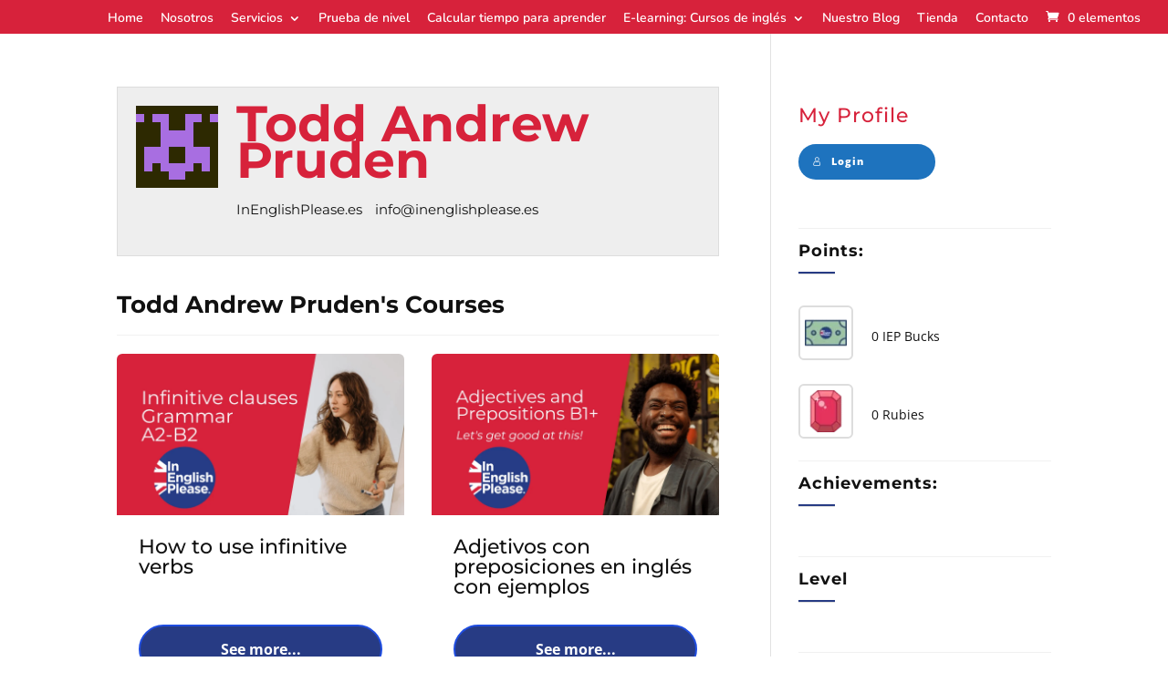

--- FILE ---
content_type: text/html; charset=UTF-8
request_url: https://www.inenglishplease.es/aprender-ingles-blog/author/andrewpruden/
body_size: 58903
content:
<!DOCTYPE html>
<html lang="es" prefix="og: http://ogp.me/ns# fb: http://ogp.me/ns/fb#">
<head>
	<meta charset="UTF-8" />
<meta http-equiv="X-UA-Compatible" content="IE=edge">
	<link rel="pingback" href="https://www.inenglishplease.es/xmlrpc.php" />

	<script type="lazyJs" >
		document.documentElement.className = 'js';
	</script>
    
<link rel="preload" href="https://www.inenglishplease.es/wp-content/themes/divi-lms-for-learndash/fonts/montserrat.woff2" as="font" type="font/woff2" crossorigin><link rel="preload" href="https://www.inenglishplease.es/wp-content/themes/divi-lms-for-learndash/fonts/nunito.woff2" as="font" type="font/woff2" crossorigin><link rel="preload" href="https://www.inenglishplease.es/wp-content/themes/divi-lms-for-learndash/fonts/work-sans.woff2" as="font" type="font/woff2" crossorigin><link rel="preload" href="https://www.inenglishplease.es/wp-content/themes/divi-lms-for-learndash/fonts/open-sans.woff2" as="font" type="font/woff2" crossorigin><link rel="preload" href="https://www.inenglishplease.es/wp-content/cache/w3-cache/css/795/wp-includes/css/dist/block-library/style.min.css" as="style" ><link rel="preload" href="https://www.inenglishplease.es/wp-content/cache/w3-cache/css/795/wp-content/plugins/divi-learndash-kit/style.css" as="style" ><link rel="preload" href="https://www.inenglishplease.es/wp-content/cache/w3-cache/css/795/wp-content/plugins/learndash-course-grid/templates/skins/grid/style.css" as="style" ><link rel="preload" href="https://www.inenglishplease.es/wp-content/cache/w3-cache/css/795/wp-content/plugins/learndash-course-grid/templates/skins/masonry/style.css" as="style" ><link rel="preload" href="https://www.inenglishplease.es/wp-content/cache/w3-cache/css/795/wp-content/plugins/learndash-course-grid/assets/css/style.css" as="style" ><link rel="preload" href="https://www.inenglishplease.es/wp-content/cache/w3-cache/css/795/wp-content/plugins/learndash-course-grid/templates/pagination/style.css" as="style" ><link rel="preload" href="https://www.inenglishplease.es/wp-content/cache/w3-cache/css/795/wp-content/plugins/learndash-course-grid/templates/filter/style.css" as="style" ><link rel="preload" href="https://www.inenglishplease.es/wp-content/cache/w3-cache/css/795/wp-content/plugins/learndash-course-grid/templates/cards/grid-1/style.css" as="style" ><link rel="preload" href="https://www.inenglishplease.es/wp-content/cache/w3-cache/css/795/wp-content/plugins/learndash-course-grid/templates/cards/grid-2/style.css" as="style" ><link rel="preload" href="https://www.inenglishplease.es/wp-content/cache/w3-cache/css/795/wp-content/plugins/learndash-course-grid/templates/cards/grid-3/style.css" as="style" ><link rel="preload" href="https://www.inenglishplease.es/wp-content/cache/w3-cache/css/795/wp-content/plugins/learndash-course-grid/templates/cards/list-1/style.css" as="style" ><link rel="preload" href="https://www.inenglishplease.es/wp-content/cache/w3-cache/css/795/wp-content/plugins/learndash-course-grid/templates/cards/list-2/style.css" as="style" ><link rel="preload" href="https://www.inenglishplease.es/wp-content/cache/w3-cache/css/795/wp-content/plugins/learndash-course-grid/templates/skins/legacy-v1/style.css" as="style" ><link rel="preload" href="https://www.inenglishplease.es/wp-content/cache/w3-cache/css/795/wp-content/plugins/gamipress/assets/css/gamipress.min.css" as="style" ><link rel="preload" href="https://www.inenglishplease.es/wp-content/cache/w3-cache/css/795/wp-content/plugins/woocommerce/assets/css/woocommerce-layout.css" as="style" ><link rel="preload" href="https://www.inenglishplease.es/wp-content/cache/w3-cache/css/795/wp-content/plugins/woocommerce/assets/css/woocommerce-smallscreen.css" as="style" ><link rel="preload" href="https://www.inenglishplease.es/wp-content/cache/w3-cache/css/795/wp-content/plugins/woocommerce/assets/css/woocommerce.css" as="style" ><link rel="preload" href="https://www.inenglishplease.es/wp-content/cache/w3-cache/css/795/wp-content/plugins/sfwd-lms/themes/legacy/templates/learndash_quiz_front.min.css" as="style" ><link rel="preload" href="https://www.inenglishplease.es/wp-content/cache/w3-cache/css/795/wp-content/plugins/sfwd-lms/src/assets/dist/css/styles.css" as="style" ><link rel="preload" href="https://www.inenglishplease.es/wp-content/cache/w3-cache/css/795/wp-content/plugins/sfwd-lms/assets/css/jquery.dropdown.min.css" as="style" ><link rel="preload" href="https://www.inenglishplease.es/wp-content/cache/w3-cache/css/795/wp-content/plugins/sfwd-lms/themes/legacy/templates/learndash_lesson_video.min.css" as="style" ><link rel="preload" href="https://www.inenglishplease.es/wp-content/cache/w3-cache/css/795/wp-content/plugins/complianz-gdpr-premium/assets/css/cookieblocker.min.css" as="style" ><link rel="preload" href="https://www.inenglishplease.es/wp-content/cache/w3-cache/css/795/wp-content/plugins/monarch/css/style.css" as="style" ><link rel="preload" href="https://www.inenglishplease.es/wp-content/cache/w3-cache/css/795/wp-content/plugins/woocommerce/assets/css/brands.css" as="style" ><link rel="preload" href="https://www.inenglishplease.es/wp-content/cache/w3-cache/css/795/wp-content/plugins/sfwd-lms/themes/ld30/assets/css/learndash.min.css" as="style" ><link rel="preload" href="https://www.inenglishplease.es/wp-content/cache/w3-cache/css/795/wp-content/plugins/wp-pagenavi/pagenavi-css.css" as="style" ><link rel="preload" href="https://www.inenglishplease.es/wp-content/cache/w3-cache/css/795/wp-content/plugins/mailchimp/assets/css/flick/flick.css" as="style" ><link rel="preload" href="https://www.inenglishplease.es/wp-content/cache/w3-cache/css/795/wp-content/plugins/mailchimp/assets/css/frontend.css" as="style" ><link rel="preload" href="https://www.inenglishplease.es/wp-content/cache/w3-cache/css/795/wp-content/themes/Divi/style-static.min.css" as="style" ><link rel="preload" href="https://www.inenglishplease.es/wp-content/cache/w3-cache/css/795/wp-content/themes/divi-lms-for-learndash/style.css" as="style" ><link rel="preload" href="https://www.inenglishplease.es/wp-content/cache/w3-cache/css/795/wp-content/plugins/woocommerce-gateway-stripe/build/upe-blocks.css" as="style" ><link rel="preload" href="https://www.inenglishplease.es/wp-content/cache/w3-cache/css/795/wp-content/plugins/woocommerce/assets/client/blocks/wc-blocks.css" as="style" ><script>var w3GoogleFont=[];</script><script>var w3elem = window.innerWidth<768?'touchstart':'click';var w3LazyloadByPx=200, blankImageWebpUrl = "http://www.inenglishplease.es/wp-content/uploads/blank.pngw3.webp", w3UploadPath="/wp-content", w3WebpPath="/wp-content/w3-webp", w3LazyloadJs = 1, w3JsIsExcluded = 0, w3Inp = 0,w3ExcludedJs=0;var w3pageshow="";!function(){var e=EventTarget.prototype.addEventListener;let t=[],n=[];function i(e){n.click.push(e.target)}function s(e,i){i>3||n[e].forEach((function(a){var r=0;if(t[e].forEach((function(e){o(e,a)&&(r=1)})),!window.w3Html.eventEcr.includes(a)&&!r&&void 0!==a.click)return window.w3Html.eventEcr.push(a),a.click();window.w3Html.eventEcr.includes(a)||r||void 0!==a.click||["HTML","BODY"].includes(a.parentNode.tagName)||(n[e]=[],n[e].push(a.parentNode),s(e,i++))}))}function o(e,t){return e==t||"string"==typeof t.tagName&&!["HTML","BODY"].includes(t.tagName)&&o(e,t.parentNode)}t.click=[],n.click=[],n.touchstart=[],window.w3Html=[],window.w3Html.eventEcr=[],window.w3Html.class="",window.w3Html["css-preloaded"]=0,window.w3Html["data-css"]=0,window.w3Html["data-css-loaded"]=0,"onpageshow"in window&&(window.onpageshow=function(e){w3pageshow=e}),EventTarget.prototype.addEventListener=function(n,i,s){["click","touchstart","keydown","keyup","input","blur","focus","pointerup","pointerdown"].includes(n)&&(-1==window.w3Html.class.indexOf("w3_start")&&["click","touchstart"].includes(n)&&t.click.push(this),w3Inp&&["keydown","keyup","input","blur","focus","pointerup","pointerdown"].includes(n)&&-1==i.toString().indexOf("preventDefault")&&-1==i.toString().indexOf("stopPropagation(")&&-1==i.toString().indexOf("event.dispatch.apply")&&("object"!=typeof s||"object"==typeof s&&"boolean"!=typeof s.passive)&&((s="object"==typeof s?s:[]).passive=!0)),w3Inp&&-1!=window.location.href.indexOf("?test-inp=")&&console.log("rocket",this,n,i,s),e.call(this,n,i,s)},document.querySelector("html").addEventListener("click",i,{passive:!0}),window.addEventListener("w3-load",(function(){return document.querySelector("html").removeEventListener("click",i),setTimeout((function(){s("click",0)}),100)}),{passive:!0})}();class w3LoadScripts{constructor(e){this.triggerEvents=e,this.eventOptions={passive:!0},this.userEventListener=this.triggerListener.bind(this),this.lazyTrigger,this.styleLoadFired,this.lazyScriptsLoadFired=0,this.scriptsLoadFired=0,this.excluded_js=w3ExcludedJs,this.w3LazyloadJs=w3LazyloadJs,this.w3_fonts="undefined"!=typeof w3GoogleFont?w3GoogleFont:[],this.w3Styles=[],this.w3Scripts={normal:[],async:[],defer:[],lazy:[]},this.allJQueries=[]}userEventsAdd(e){this.triggerEvents.forEach((t=>window.addEventListener(t,e.userEventListener,e.eventOptions)))}userEventsRemove(e){this.triggerEvents.forEach((t=>window.removeEventListener(t,e.userEventListener,e.eventOptions)))}async triggerListener(){return await this.repaintFrame(),setTimeout((function(e){e.userEventsRemove(e),e.lazyScriptsLoadFired=1,e.addHtmlClass("w3_user"),"loading"===document.readyState?(document.addEventListener("DOMContentLoaded",e.loadStyleResources.bind(e)),!e.scriptsLoadFire&&document.addEventListener("DOMContentLoaded",e.loadResources.bind(e))):(e.loadStyleResources(),!e.scriptsLoadFire&&e.loadResources())}),200,this)}async loadStyleResources(){this.styleLoadFired||(this.styleLoadFired=!0,this.registerStyles(),window.w3Html["data-css"]=this.w3Styles.length,this.preloadScripts(this.w3Styles),this.loadStylesPreloaded(),this.loadFonts(this.w3_fonts))}async loadStylesPreloaded(){setTimeout((function(e){1==window.w3Html["css-preloaded"]?e.loadStyles(e.w3Styles):e.loadStylesPreloaded()}),200,this)}async loadResources(){this.scriptsLoadFired||(this.scriptsLoadFired=!0,this.holdEventListeners(),this.exeDocumentWrite(),this.registerScripts(),this.addHtmlClass("w3_start"),"function"==typeof w3EventsOnStartJs&&w3EventsOnStartJs(),this.preloadScripts(this.w3Scripts.normal),this.preloadScripts(this.w3Scripts.defer),this.preloadScripts(this.w3Scripts.async),await this.loadScripts(this.w3Scripts.normal),await this.loadScripts(this.w3Scripts.defer),await this.loadScripts(this.w3Scripts.async),await this.executeDomcontentloaded(),await this.executeWindowLoad(),window.dispatchEvent(new Event("w3-scripts-loaded")),this.addHtmlClass("w3_js"),"function"==typeof w3EventsOnEndJs&&w3EventsOnEndJs(),this.lazyTrigger=setInterval(this.w3TriggerLazyScript,500,this))}async w3TriggerLazyScript(e){e.lazyScriptsLoadFired&&(await e.loadScripts(e.w3Scripts.lazy),e.addHtmlClass("jsload"),clearInterval(e.lazyTrigger))}addHtmlClass(e){document.getElementsByTagName("html")[0].classList.add(e),window.w3Html.class+=" "+e}registerScripts(){document.querySelectorAll("script[type=lazyJs]").forEach((e=>{e.hasAttribute("src")?e.hasAttribute("async")&&!1!==e.async?this.w3Scripts.async.push(e):e.hasAttribute("defer")&&!1!==e.defer||"module"===e.getAttribute("data-w3-type")?this.w3Scripts.defer.push(e):this.w3Scripts.normal.push(e):this.w3Scripts.normal.push(e)})),document.querySelectorAll("script[type=lazyExJs]").forEach((e=>{this.w3Scripts.lazy.push(e)}))}registerStyles(){document.querySelectorAll("link[data-href]").forEach((e=>{this.w3Styles.push(e)}))}async executeScript(e){return new Promise(((t,n)=>{const i=document.createElement("script");[...e.attributes].forEach((e=>{let t=e.nodeName;"type"!==t&&("data-w3-type"===t&&(t="type"),i.setAttribute(t,e.nodeValue))})),e.hasAttribute("src")?(i.onload=()=>{t()},i.onerror=()=>{t()}):(i.text=e.text,t()),null!==e.parentNode&&e.parentNode.replaceChild(i,e)}))}async executeStyles(e){return function(e){e.href=e.getAttribute("data-href"),e.removeAttribute("data-href"),e.rel="stylesheet"}(e)}async loadScripts(e){const t=e.shift();return t?(await this.executeScript(t),this.loadScripts(e)):Promise.resolve()}async loadStyles(e){const t=e.shift();return t?(this.executeStyles(t),this.loadStyles(e)):"loaded"}async loadFonts(e){var t=document.createDocumentFragment();e.forEach((e=>{const n=document.createElement("link");n.href=e,n.rel="stylesheet",t.appendChild(n)})),document.head.appendChild(t)}preloadScripts(e){var t=document.createDocumentFragment(),n=0,i=this;[...e].forEach((s=>{const o=s.getAttribute("src"),a=s.getAttribute("data-href"),r=s.getAttribute("data-w3-type");if(o){const e=document.createElement("link");e.href=o,e.rel="module"==r?"modulepreload":"preload",e.as="script",t.appendChild(e)}else if(a){const s=document.createElement("link");s.href=a,s.rel="preload",s.as="style",n++,e.length==n&&(s.dataset.last=1),t.appendChild(s),s.onload=function(){fetch(this.href,{mode:"no-cors"}).then((e=>e.blob())).then((e=>{i.updateCssLoader()})).catch((e=>{i.updateCssLoader()}))},s.onerror=function(){i.updateCssLoader()}}})),document.head.appendChild(t)}updateCssLoader(){window.w3Html["data-css-loaded"]=window.w3Html["data-css-loaded"]+1,window.w3Html["data-css"]==window.w3Html["data-css-loaded"]&&(window.w3Html["css-preloaded"]=1)}holdEventListeners(){let e={};function t(t,n){!function(t){function n(n){return e[t].eventsToRewrite.indexOf(n)>=0?"w3-"+n:n}e[t]||(e[t]={originalFunctions:{add:t.addEventListener,remove:t.removeEventListener},eventsToRewrite:[]},t.addEventListener=function(){arguments[0]=n(arguments[0]),e[t].originalFunctions.add.apply(t,arguments)},t.removeEventListener=function(){arguments[0]=n(arguments[0]),e[t].originalFunctions.remove.apply(t,arguments)})}(t),e[t].eventsToRewrite.push(n)}function n(e,t){let n=e[t];Object.defineProperty(e,t,{get:()=>n||function(){},set(i){e["w3"+t]=n=i}})}t(document,"DOMContentLoaded"),t(window,"DOMContentLoaded"),t(window,"load"),t(window,"pageshow"),t(document,"readystatechange"),n(document,"onreadystatechange"),n(window,"onload"),n(window,"onpageshow")}bindFunc(e,t,n){if(-1==window.w3Html.class.indexOf("w3_js"))return setTimeout((function(e,t,n,i){e.bindFunc(t,n,i)}),50,this,e,t,n);e.bind(t)(n)}holdJquery(e){let t=window.jQuery;Object.defineProperty(window,"jQuery",{get:()=>t,set(n){if(n&&n.fn&&!e.allJQueries.includes(n)){n.fn.ready=n.fn.init.prototype.ready=function(t){if(void 0!==t)return e.scriptsLoadFired?e.domReadyFired?e.bindFunc(t,document,n):document.addEventListener("w3-DOMContentLoaded",(()=>e.bindFunc(t,document,n))):document.addEventListener("DOMContentLoaded",(()=>t.bind(document)(n))),n(document)};const t=n.fn.on;n.fn.on=n.fn.init.prototype.on=function(){if("ready"==arguments[0]||"w3-DOMContentLoad"==arguments[0]){if(this[0]!==document)return t.apply(this,arguments),this;if("string"!=typeof arguments[1])return e.bindFunc(arguments[1],document,n)}if(this[0]===window){function i(e){return e.split(" ").map((e=>"load"===e||0===e.indexOf("load")?"w3-jquery-load":e)).join(" ")}"string"==typeof arguments[0]||arguments[0]instanceof String?arguments[0]=i(arguments[0]):"object"==typeof arguments[0]&&Object.keys(arguments[0]).forEach((e=>{Object.assign(arguments[0],{[i(e)]:arguments[0][e]})[e]}))}return t.apply(this,arguments),this},e.allJQueries.push(n)}t=n}})}async executeDomcontentloaded(){this.domReadyFired=!0,document.w3readyState=document.readyState,await this.repaintFrame(),document.dispatchEvent(new Event("w3-DOMContentLoaded")),await this.repaintFrame(),window.dispatchEvent(new Event("w3-DOMContentLoaded")),await this.repaintFrame(),document.dispatchEvent(new Event("w3-readystatechange")),await this.repaintFrame(),document.w3onreadystatechange&&document.w3onreadystatechange()}async executeWindowLoad(){if(-1==window.w3Html.class.indexOf("w3_js"))return setTimeout((function(e){e.executeWindowLoad()}),10,this);await this.repaintFrame(),setTimeout((function(){window.dispatchEvent(new Event("w3-load"))}),100),await this.repaintFrame(),window.w3onload&&window.w3onload(),await this.repaintFrame(),this.allJQueries.forEach((e=>e(window).trigger("w3-jquery-load"))),window.dispatchEvent(new Event("w3-pageshow")),await this.repaintFrame(),window.w3onpageshow&&window.w3onpageshow(w3pageshow)}exeDocumentWrite(){const e=new Map;document.write=document.writeln=function(t){const n=document.currentScript,i=document.createRange(),s=n.parentElement;let o=e.get(n);void 0===o&&(o=n.nextSibling,e.set(n,o));const a=document.createDocumentFragment();i.setStart(a,0),a.appendChild(i.createContextualFragment(t)),s.insertBefore(a,o)}}async repaintFrame(){return new Promise((e=>requestAnimationFrame(e)))}static execute(){const e=new w3LoadScripts(["keydown","mousemove","touchmove","touchstart","touchend","wheel"]);e.userEventsAdd(e),document.w3readyState="loading",e.holdJquery(e),(!e.w3LazyloadJs||window.scrollY>50||"complete"==document.readyState||"interactive"==document.readyState)&&e.triggerListener();const t=setInterval((function(e){null!=document.body&&(document.body.getBoundingClientRect().top<-30&&e.triggerListener(),clearInterval(t))}),500,e)}}w3LoadScripts.execute();</script><link rel="stylesheet" data-href="https://stackpath.bootstrapcdn.com/font-awesome/4.7.0/css/font-awesome.min.css" integrity="sha384-wvfXpqpZZVQGK6TAh5PVlGOfQNHSoD2xbE+QkPxCAFlNEevoEH3Sl0sibVcOQVnN" crossorigin="anonymous">
	<meta name='robots' content='noindex, follow' />
	<style>img:is([sizes="auto" i], [sizes^="auto," i]) { contain-intrinsic-size: 3000px 1500px }</style>
	
	<!-- This site is optimized with the Yoast SEO plugin v26.3 - https://yoast.com/wordpress/plugins/seo/ -->
	<title>Todd Andrew Pruden, autor en In English Please</title>
	<meta property="og:locale" content="es_ES" />
	<meta property="og:type" content="profile" />
	<meta property="og:title" content="Todd Andrew Pruden, autor en In English Please" />
	<meta property="og:site_name" content="In English Please" />
	<meta name="twitter:card" content="summary_large_image" />
	<meta name="twitter:site" content="@In3nglishPlease" />
	<script type="application/ld+json" class="yoast-schema-graph">{"@context":"https://schema.org","@graph":[{"@type":"WebSite","@id":"https://www.inenglishplease.es/#website","url":"https://www.inenglishplease.es/","name":"In English Please","description":"Clases de inglés con profesores de calidad y cursos de inglés online","publisher":{"@id":"https://www.inenglishplease.es/#organization"},"potentialAction":[{"@type":"SearchAction","target":{"@type":"EntryPoint","urlTemplate":"https://www.inenglishplease.es/?s={search_term_string}"},"query-input":{"@type":"PropertyValueSpecification","valueRequired":true,"valueName":"search_term_string"}}],"inLanguage":"es"},{"@type":"Organization","@id":"https://www.inenglishplease.es/#organization","name":"In English Please","url":"https://www.inenglishplease.es/","logo":{"@type":"ImageObject","inLanguage":"es","@id":"https://www.inenglishplease.es/#/schema/logo/image/","url":"https://www.inenglishplease.es/wp-content/uploads/2020/08/IEP-edit-logo.png","contentUrl":"https://www.inenglishplease.es/wp-content/uploads/2020/08/IEP-edit-logo.png","width":2667,"height":2329,"caption":"In English Please"},"image":{"@id":"https://www.inenglishplease.es/#/schema/logo/image/"},"sameAs":["https://www.facebook.com/inenglishplease.madrid/","https://x.com/In3nglishPlease","http://www.youtube.com/c/InEnglishPlease-Madrid","https://www.linkedin.com/company/in-english-please"]}]}</script>
	<!-- / Yoast SEO plugin. -->


<link rel='dns-prefetch' href='//fonts.googleapis.com' />

<link rel="alternate" type="application/rss+xml" title="In English Please &raquo; Feed" href="https://www.inenglishplease.es/feed/" />
<link rel="alternate" type="application/rss+xml" title="In English Please &raquo; Feed de los comentarios" href="https://www.inenglishplease.es/comments/feed/" />
<link rel="alternate" type="application/rss+xml" title="In English Please &raquo; Feed de entradas de Todd Andrew Pruden" href="https://www.inenglishplease.es/aprender-ingles-blog/author/andrewpruden/feed/" />
<meta content="Divi LMS for LearnDash v.1.2.0" name="generator"/><style id='wp-emoji-styles-inline-css' type='text/css'>

	img.wp-smiley, img.emoji {
		display: inline !important;
		border: none !important;
		box-shadow: none !important;
		height: 1em !important;
		width: 1em !important;
		margin: 0 0.07em !important;
		vertical-align: -0.1em !important;
		background: none !important;
		padding: 0 !important;
	}
</style>
<link data-css="1" href="https://www.inenglishplease.es/wp-content/cache/w3-cache/css/795/wp-includes/css/dist/block-library/style.min.css" rel='stylesheet' id='wp-block-library-css' media='all'>
<style id='wp-block-library-theme-inline-css' type='text/css'>
.wp-block-audio :where(figcaption){color:#555;font-size:13px;text-align:center}.is-dark-theme .wp-block-audio :where(figcaption){color:#ffffffa6}.wp-block-audio{margin:0 0 1em}.wp-block-code{border:1px solid #ccc;border-radius:4px;font-family:Menlo,Consolas,monaco,monospace;padding:.8em 1em}.wp-block-embed :where(figcaption){color:#555;font-size:13px;text-align:center}.is-dark-theme .wp-block-embed :where(figcaption){color:#ffffffa6}.wp-block-embed{margin:0 0 1em}.blocks-gallery-caption{color:#555;font-size:13px;text-align:center}.is-dark-theme .blocks-gallery-caption{color:#ffffffa6}:root :where(.wp-block-image figcaption){color:#555;font-size:13px;text-align:center}.is-dark-theme :root :where(.wp-block-image figcaption){color:#ffffffa6}.wp-block-image{margin:0 0 1em}.wp-block-pullquote{border-bottom:4px solid;border-top:4px solid;color:currentColor;margin-bottom:1.75em}.wp-block-pullquote cite,.wp-block-pullquote footer,.wp-block-pullquote__citation{color:currentColor;font-size:.8125em;font-style:normal;text-transform:uppercase}.wp-block-quote{border-left:.25em solid;margin:0 0 1.75em;padding-left:1em}.wp-block-quote cite,.wp-block-quote footer{color:currentColor;font-size:.8125em;font-style:normal;position:relative}.wp-block-quote:where(.has-text-align-right){border-left:none;border-right:.25em solid;padding-left:0;padding-right:1em}.wp-block-quote:where(.has-text-align-center){border:none;padding-left:0}.wp-block-quote.is-large,.wp-block-quote.is-style-large,.wp-block-quote:where(.is-style-plain){border:none}.wp-block-search .wp-block-search__label{font-weight:700}.wp-block-search__button{border:1px solid #ccc;padding:.375em .625em}:where(.wp-block-group.has-background){padding:1.25em 2.375em}.wp-block-separator.has-css-opacity{opacity:.4}.wp-block-separator{border:none;border-bottom:2px solid;margin-left:auto;margin-right:auto}.wp-block-separator.has-alpha-channel-opacity{opacity:1}.wp-block-separator:not(.is-style-wide):not(.is-style-dots){width:100px}.wp-block-separator.has-background:not(.is-style-dots){border-bottom:none;height:1px}.wp-block-separator.has-background:not(.is-style-wide):not(.is-style-dots){height:2px}.wp-block-table{margin:0 0 1em}.wp-block-table td,.wp-block-table th{word-break:normal}.wp-block-table :where(figcaption){color:#555;font-size:13px;text-align:center}.is-dark-theme .wp-block-table :where(figcaption){color:#ffffffa6}.wp-block-video :where(figcaption){color:#555;font-size:13px;text-align:center}.is-dark-theme .wp-block-video :where(figcaption){color:#ffffffa6}.wp-block-video{margin:0 0 1em}:root :where(.wp-block-template-part.has-background){margin-bottom:0;margin-top:0;padding:1.25em 2.375em}
</style>
<style id='global-styles-inline-css' type='text/css'>
:root{--wp--preset--aspect-ratio--square: 1;--wp--preset--aspect-ratio--4-3: 4/3;--wp--preset--aspect-ratio--3-4: 3/4;--wp--preset--aspect-ratio--3-2: 3/2;--wp--preset--aspect-ratio--2-3: 2/3;--wp--preset--aspect-ratio--16-9: 16/9;--wp--preset--aspect-ratio--9-16: 9/16;--wp--preset--color--black: #000000;--wp--preset--color--cyan-bluish-gray: #abb8c3;--wp--preset--color--white: #ffffff;--wp--preset--color--pale-pink: #f78da7;--wp--preset--color--vivid-red: #cf2e2e;--wp--preset--color--luminous-vivid-orange: #ff6900;--wp--preset--color--luminous-vivid-amber: #fcb900;--wp--preset--color--light-green-cyan: #7bdcb5;--wp--preset--color--vivid-green-cyan: #00d084;--wp--preset--color--pale-cyan-blue: #8ed1fc;--wp--preset--color--vivid-cyan-blue: #0693e3;--wp--preset--color--vivid-purple: #9b51e0;--wp--preset--gradient--vivid-cyan-blue-to-vivid-purple: linear-gradient(135deg,rgba(6,147,227,1) 0%,rgb(155,81,224) 100%);--wp--preset--gradient--light-green-cyan-to-vivid-green-cyan: linear-gradient(135deg,rgb(122,220,180) 0%,rgb(0,208,130) 100%);--wp--preset--gradient--luminous-vivid-amber-to-luminous-vivid-orange: linear-gradient(135deg,rgba(252,185,0,1) 0%,rgba(255,105,0,1) 100%);--wp--preset--gradient--luminous-vivid-orange-to-vivid-red: linear-gradient(135deg,rgba(255,105,0,1) 0%,rgb(207,46,46) 100%);--wp--preset--gradient--very-light-gray-to-cyan-bluish-gray: linear-gradient(135deg,rgb(238,238,238) 0%,rgb(169,184,195) 100%);--wp--preset--gradient--cool-to-warm-spectrum: linear-gradient(135deg,rgb(74,234,220) 0%,rgb(151,120,209) 20%,rgb(207,42,186) 40%,rgb(238,44,130) 60%,rgb(251,105,98) 80%,rgb(254,248,76) 100%);--wp--preset--gradient--blush-light-purple: linear-gradient(135deg,rgb(255,206,236) 0%,rgb(152,150,240) 100%);--wp--preset--gradient--blush-bordeaux: linear-gradient(135deg,rgb(254,205,165) 0%,rgb(254,45,45) 50%,rgb(107,0,62) 100%);--wp--preset--gradient--luminous-dusk: linear-gradient(135deg,rgb(255,203,112) 0%,rgb(199,81,192) 50%,rgb(65,88,208) 100%);--wp--preset--gradient--pale-ocean: linear-gradient(135deg,rgb(255,245,203) 0%,rgb(182,227,212) 50%,rgb(51,167,181) 100%);--wp--preset--gradient--electric-grass: linear-gradient(135deg,rgb(202,248,128) 0%,rgb(113,206,126) 100%);--wp--preset--gradient--midnight: linear-gradient(135deg,rgb(2,3,129) 0%,rgb(40,116,252) 100%);--wp--preset--font-size--small: 13px;--wp--preset--font-size--medium: 20px;--wp--preset--font-size--large: 36px;--wp--preset--font-size--x-large: 42px;--wp--preset--spacing--20: 0.44rem;--wp--preset--spacing--30: 0.67rem;--wp--preset--spacing--40: 1rem;--wp--preset--spacing--50: 1.5rem;--wp--preset--spacing--60: 2.25rem;--wp--preset--spacing--70: 3.38rem;--wp--preset--spacing--80: 5.06rem;--wp--preset--shadow--natural: 6px 6px 9px rgba(0, 0, 0, 0.2);--wp--preset--shadow--deep: 12px 12px 50px rgba(0, 0, 0, 0.4);--wp--preset--shadow--sharp: 6px 6px 0px rgba(0, 0, 0, 0.2);--wp--preset--shadow--outlined: 6px 6px 0px -3px rgba(255, 255, 255, 1), 6px 6px rgba(0, 0, 0, 1);--wp--preset--shadow--crisp: 6px 6px 0px rgba(0, 0, 0, 1);}:root { --wp--style--global--content-size: 823px;--wp--style--global--wide-size: 1080px; }:where(body) { margin: 0; }.wp-site-blocks > .alignleft { float: left; margin-right: 2em; }.wp-site-blocks > .alignright { float: right; margin-left: 2em; }.wp-site-blocks > .aligncenter { justify-content: center; margin-left: auto; margin-right: auto; }:where(.is-layout-flex){gap: 0.5em;}:where(.is-layout-grid){gap: 0.5em;}.is-layout-flow > .alignleft{float: left;margin-inline-start: 0;margin-inline-end: 2em;}.is-layout-flow > .alignright{float: right;margin-inline-start: 2em;margin-inline-end: 0;}.is-layout-flow > .aligncenter{margin-left: auto !important;margin-right: auto !important;}.is-layout-constrained > .alignleft{float: left;margin-inline-start: 0;margin-inline-end: 2em;}.is-layout-constrained > .alignright{float: right;margin-inline-start: 2em;margin-inline-end: 0;}.is-layout-constrained > .aligncenter{margin-left: auto !important;margin-right: auto !important;}.is-layout-constrained > :where(:not(.alignleft):not(.alignright):not(.alignfull)){max-width: var(--wp--style--global--content-size);margin-left: auto !important;margin-right: auto !important;}.is-layout-constrained > .alignwide{max-width: var(--wp--style--global--wide-size);}body .is-layout-flex{display: flex;}.is-layout-flex{flex-wrap: wrap;align-items: center;}.is-layout-flex > :is(*, div){margin: 0;}body .is-layout-grid{display: grid;}.is-layout-grid > :is(*, div){margin: 0;}body{padding-top: 0px;padding-right: 0px;padding-bottom: 0px;padding-left: 0px;}:root :where(.wp-element-button, .wp-block-button__link){background-color: #32373c;border-width: 0;color: #fff;font-family: inherit;font-size: inherit;line-height: inherit;padding: calc(0.667em + 2px) calc(1.333em + 2px);text-decoration: none;}.has-black-color{color: var(--wp--preset--color--black) !important;}.has-cyan-bluish-gray-color{color: var(--wp--preset--color--cyan-bluish-gray) !important;}.has-white-color{color: var(--wp--preset--color--white) !important;}.has-pale-pink-color{color: var(--wp--preset--color--pale-pink) !important;}.has-vivid-red-color{color: var(--wp--preset--color--vivid-red) !important;}.has-luminous-vivid-orange-color{color: var(--wp--preset--color--luminous-vivid-orange) !important;}.has-luminous-vivid-amber-color{color: var(--wp--preset--color--luminous-vivid-amber) !important;}.has-light-green-cyan-color{color: var(--wp--preset--color--light-green-cyan) !important;}.has-vivid-green-cyan-color{color: var(--wp--preset--color--vivid-green-cyan) !important;}.has-pale-cyan-blue-color{color: var(--wp--preset--color--pale-cyan-blue) !important;}.has-vivid-cyan-blue-color{color: var(--wp--preset--color--vivid-cyan-blue) !important;}.has-vivid-purple-color{color: var(--wp--preset--color--vivid-purple) !important;}.has-black-background-color{background-color: var(--wp--preset--color--black) !important;}.has-cyan-bluish-gray-background-color{background-color: var(--wp--preset--color--cyan-bluish-gray) !important;}.has-white-background-color{background-color: var(--wp--preset--color--white) !important;}.has-pale-pink-background-color{background-color: var(--wp--preset--color--pale-pink) !important;}.has-vivid-red-background-color{background-color: var(--wp--preset--color--vivid-red) !important;}.has-luminous-vivid-orange-background-color{background-color: var(--wp--preset--color--luminous-vivid-orange) !important;}.has-luminous-vivid-amber-background-color{background-color: var(--wp--preset--color--luminous-vivid-amber) !important;}.has-light-green-cyan-background-color{background-color: var(--wp--preset--color--light-green-cyan) !important;}.has-vivid-green-cyan-background-color{background-color: var(--wp--preset--color--vivid-green-cyan) !important;}.has-pale-cyan-blue-background-color{background-color: var(--wp--preset--color--pale-cyan-blue) !important;}.has-vivid-cyan-blue-background-color{background-color: var(--wp--preset--color--vivid-cyan-blue) !important;}.has-vivid-purple-background-color{background-color: var(--wp--preset--color--vivid-purple) !important;}.has-black-border-color{border-color: var(--wp--preset--color--black) !important;}.has-cyan-bluish-gray-border-color{border-color: var(--wp--preset--color--cyan-bluish-gray) !important;}.has-white-border-color{border-color: var(--wp--preset--color--white) !important;}.has-pale-pink-border-color{border-color: var(--wp--preset--color--pale-pink) !important;}.has-vivid-red-border-color{border-color: var(--wp--preset--color--vivid-red) !important;}.has-luminous-vivid-orange-border-color{border-color: var(--wp--preset--color--luminous-vivid-orange) !important;}.has-luminous-vivid-amber-border-color{border-color: var(--wp--preset--color--luminous-vivid-amber) !important;}.has-light-green-cyan-border-color{border-color: var(--wp--preset--color--light-green-cyan) !important;}.has-vivid-green-cyan-border-color{border-color: var(--wp--preset--color--vivid-green-cyan) !important;}.has-pale-cyan-blue-border-color{border-color: var(--wp--preset--color--pale-cyan-blue) !important;}.has-vivid-cyan-blue-border-color{border-color: var(--wp--preset--color--vivid-cyan-blue) !important;}.has-vivid-purple-border-color{border-color: var(--wp--preset--color--vivid-purple) !important;}.has-vivid-cyan-blue-to-vivid-purple-gradient-background{background: var(--wp--preset--gradient--vivid-cyan-blue-to-vivid-purple) !important;}.has-light-green-cyan-to-vivid-green-cyan-gradient-background{background: var(--wp--preset--gradient--light-green-cyan-to-vivid-green-cyan) !important;}.has-luminous-vivid-amber-to-luminous-vivid-orange-gradient-background{background: var(--wp--preset--gradient--luminous-vivid-amber-to-luminous-vivid-orange) !important;}.has-luminous-vivid-orange-to-vivid-red-gradient-background{background: var(--wp--preset--gradient--luminous-vivid-orange-to-vivid-red) !important;}.has-very-light-gray-to-cyan-bluish-gray-gradient-background{background: var(--wp--preset--gradient--very-light-gray-to-cyan-bluish-gray) !important;}.has-cool-to-warm-spectrum-gradient-background{background: var(--wp--preset--gradient--cool-to-warm-spectrum) !important;}.has-blush-light-purple-gradient-background{background: var(--wp--preset--gradient--blush-light-purple) !important;}.has-blush-bordeaux-gradient-background{background: var(--wp--preset--gradient--blush-bordeaux) !important;}.has-luminous-dusk-gradient-background{background: var(--wp--preset--gradient--luminous-dusk) !important;}.has-pale-ocean-gradient-background{background: var(--wp--preset--gradient--pale-ocean) !important;}.has-electric-grass-gradient-background{background: var(--wp--preset--gradient--electric-grass) !important;}.has-midnight-gradient-background{background: var(--wp--preset--gradient--midnight) !important;}.has-small-font-size{font-size: var(--wp--preset--font-size--small) !important;}.has-medium-font-size{font-size: var(--wp--preset--font-size--medium) !important;}.has-large-font-size{font-size: var(--wp--preset--font-size--large) !important;}.has-x-large-font-size{font-size: var(--wp--preset--font-size--x-large) !important;}
:where(.wp-block-post-template.is-layout-flex){gap: 1.25em;}:where(.wp-block-post-template.is-layout-grid){gap: 1.25em;}
:where(.wp-block-columns.is-layout-flex){gap: 2em;}:where(.wp-block-columns.is-layout-grid){gap: 2em;}
:root :where(.wp-block-pullquote){font-size: 1.5em;line-height: 1.6;}
</style>
<link data-css="1" href="https://www.inenglishplease.es/wp-content/cache/w3-cache/css/795/wp-content/plugins/divi-learndash-kit/style.css" rel='stylesheet' id='divi-learndash-kit-css' media='all'>
<link data-css="1" href="https://www.inenglishplease.es/wp-content/cache/w3-cache/css/795/wp-content/plugins/learndash-course-grid/templates/skins/grid/style.css" rel='stylesheet' id='learndash-course-grid-skin-grid-css' media='all'>
<link data-css="1" href="https://www.inenglishplease.es/wp-content/cache/w3-cache/css/795/wp-content/plugins/learndash-course-grid/templates/skins/masonry/style.css" rel='stylesheet' id='learndash-course-grid-skin-masonry-css' media='all'>

<link data-css="1" href="https://www.inenglishplease.es/wp-content/cache/w3-cache/css/795/wp-content/plugins/learndash-course-grid/assets/css/style.css" rel='stylesheet' id='learndash-course-grid-css' media='all'>
<link data-css="1" href="https://www.inenglishplease.es/wp-content/cache/w3-cache/css/795/wp-content/plugins/learndash-course-grid/templates/pagination/style.css" rel='stylesheet' id='learndash-course-grid-pagination-css' media='all'>
<link rel='stylesheet' id='dashicons-css' data-href='https://www.inenglishplease.es/wp-includes/css/dashicons.min.css' type='text/css' media='all' />
<link data-css="1" href="https://www.inenglishplease.es/wp-content/cache/w3-cache/css/795/wp-content/plugins/learndash-course-grid/templates/filter/style.css" rel='stylesheet' id='learndash-course-grid-filter-css' media='all'>
<link data-css="1" href="https://www.inenglishplease.es/wp-content/cache/w3-cache/css/795/wp-content/plugins/learndash-course-grid/templates/cards/grid-1/style.css" rel='stylesheet' id='learndash-course-grid-card-grid-1-css' media='all'>
<link data-css="1" href="https://www.inenglishplease.es/wp-content/cache/w3-cache/css/795/wp-content/plugins/learndash-course-grid/templates/cards/grid-2/style.css" rel='stylesheet' id='learndash-course-grid-card-grid-2-css' media='all'>
<link data-css="1" href="https://www.inenglishplease.es/wp-content/cache/w3-cache/css/795/wp-content/plugins/learndash-course-grid/templates/cards/grid-3/style.css" rel='stylesheet' id='learndash-course-grid-card-grid-3-css' media='all'>
<link data-css="1" href="https://www.inenglishplease.es/wp-content/cache/w3-cache/css/795/wp-content/plugins/learndash-course-grid/templates/cards/list-1/style.css" rel='stylesheet' id='learndash-course-grid-card-list-1-css' media='all'>
<link data-css="1" href="https://www.inenglishplease.es/wp-content/cache/w3-cache/css/795/wp-content/plugins/learndash-course-grid/templates/cards/list-2/style.css" rel='stylesheet' id='learndash-course-grid-card-list-2-css' media='all'>
<link data-css="1" href="https://www.inenglishplease.es/wp-content/cache/w3-cache/css/795/wp-content/plugins/learndash-course-grid/templates/skins/legacy-v1/style.css" rel='stylesheet' id='learndash-course-grid-skin-legacy-v1-css' media='all'>
<link data-css="1" href="https://www.inenglishplease.es/wp-content/cache/w3-cache/css/795/wp-content/plugins/gamipress/assets/css/gamipress.min.css" rel='stylesheet' id='gamipress-css-css' media='all'>
<link data-css="1" href="https://www.inenglishplease.es/wp-content/cache/w3-cache/css/795/wp-content/plugins/woocommerce/assets/css/woocommerce-layout.css" rel='stylesheet' id='woocommerce-layout-css' media='all'>
<link data-css="1" href="https://www.inenglishplease.es/wp-content/cache/w3-cache/css/795/wp-content/plugins/woocommerce/assets/css/woocommerce-smallscreen.css" rel='stylesheet' id='woocommerce-smallscreen-css' media='only screen and (max-width: 768px)'>
<link data-css="1" href="https://www.inenglishplease.es/wp-content/cache/w3-cache/css/795/wp-content/plugins/woocommerce/assets/css/woocommerce.css" rel='stylesheet' id='woocommerce-general-css' media='all'>
<style id='woocommerce-inline-inline-css' type='text/css'>
.woocommerce form .form-row .required { visibility: visible; }
</style>
<link data-css="1" href="https://www.inenglishplease.es/wp-content/cache/w3-cache/css/795/wp-content/plugins/sfwd-lms/themes/legacy/templates/learndash_quiz_front.min.css" rel='stylesheet' id='learndash_quiz_front_css-css' media='all'>
<link data-css="1" href="https://www.inenglishplease.es/wp-content/cache/w3-cache/css/795/wp-content/plugins/sfwd-lms/src/assets/dist/css/styles.css" rel='stylesheet' id='learndash-css' media='all'>
<link data-css="1" href="https://www.inenglishplease.es/wp-content/cache/w3-cache/css/795/wp-content/plugins/sfwd-lms/assets/css/jquery.dropdown.min.css" rel='stylesheet' id='jquery-dropdown-css-css' media='all'>
<link data-css="1" href="https://www.inenglishplease.es/wp-content/cache/w3-cache/css/795/wp-content/plugins/sfwd-lms/themes/legacy/templates/learndash_lesson_video.min.css" rel='stylesheet' id='learndash_lesson_video-css' media='all'>
<link data-css="1" href="https://www.inenglishplease.es/wp-content/cache/w3-cache/css/795/wp-content/plugins/complianz-gdpr-premium/assets/css/cookieblocker.min.css" rel='stylesheet' id='cmplz-general-css' media='all'>
<link data-css="1" href="https://www.inenglishplease.es/wp-content/cache/w3-cache/css/795/wp-content/plugins/monarch/css/style.css" rel='stylesheet' id='et_monarch-css-css' media='all'>
<link data-service="google-fonts" data-category="marketing" rel='stylesheet' id='et-gf-open-sans-css' data-href='https://fonts.googleapis.com/css?family=Open+Sans%3A400%2C700' type='text/css' media='all' />
<link data-css="1" href="https://www.inenglishplease.es/wp-content/cache/w3-cache/css/795/wp-content/plugins/woocommerce-gateway-paypal-express-checkout/assets/css/wc-gateway-ppec-frontend.css" rel='stylesheet' id='wc-gateway-ppec-frontend-css' media='all'>
<link data-css="1" href="https://www.inenglishplease.es/wp-content/cache/w3-cache/css/795/wp-content/plugins/woocommerce/assets/css/brands.css" rel='stylesheet' id='brands-styles-css' media='all'>
<link data-css="1" href="https://www.inenglishplease.es/wp-content/cache/w3-cache/css/795/wp-content/plugins/sfwd-lms/themes/ld30/assets/css/learndash.min.css" rel='stylesheet' id='learndash-front-css' media='all'>
<style id='learndash-front-inline-css' type='text/css'>
		.learndash-wrapper .ld-item-list .ld-item-list-item.ld-is-next,
		.learndash-wrapper .wpProQuiz_content .wpProQuiz_questionListItem label:focus-within {
			border-color: #1e73be;
		}

		/*
		.learndash-wrapper a:not(.ld-button):not(#quiz_continue_link):not(.ld-focus-menu-link):not(.btn-blue):not(#quiz_continue_link):not(.ld-js-register-account):not(#ld-focus-mode-course-heading):not(#btn-join):not(.ld-item-name):not(.ld-table-list-item-preview):not(.ld-lesson-item-preview-heading),
		 */

		.learndash-wrapper .ld-breadcrumbs a,
		.learndash-wrapper .ld-lesson-item.ld-is-current-lesson .ld-lesson-item-preview-heading,
		.learndash-wrapper .ld-lesson-item.ld-is-current-lesson .ld-lesson-title,
		.learndash-wrapper .ld-primary-color-hover:hover,
		.learndash-wrapper .ld-primary-color,
		.learndash-wrapper .ld-primary-color-hover:hover,
		.learndash-wrapper .ld-primary-color,
		.learndash-wrapper .ld-tabs .ld-tabs-navigation .ld-tab.ld-active,
		.learndash-wrapper .ld-button.ld-button-transparent,
		.learndash-wrapper .ld-button.ld-button-reverse,
		.learndash-wrapper .ld-icon-certificate,
		.learndash-wrapper .ld-login-modal .ld-login-modal-login .ld-modal-heading,
		#wpProQuiz_user_content a,
		.learndash-wrapper .ld-item-list .ld-item-list-item a.ld-item-name:hover,
		.learndash-wrapper .ld-focus-comments__heading-actions .ld-expand-button,
		.learndash-wrapper .ld-focus-comments__heading a,
		.learndash-wrapper .ld-focus-comments .comment-respond a,
		.learndash-wrapper .ld-focus-comment .ld-comment-reply a.comment-reply-link:hover,
		.learndash-wrapper .ld-expand-button.ld-button-alternate {
			color: #1e73be !important;
		}

		.learndash-wrapper .ld-focus-comment.bypostauthor>.ld-comment-wrapper,
		.learndash-wrapper .ld-focus-comment.role-group_leader>.ld-comment-wrapper,
		.learndash-wrapper .ld-focus-comment.role-administrator>.ld-comment-wrapper {
			background-color:rgba(30, 115, 190, 0.03) !important;
		}


		.learndash-wrapper .ld-primary-background,
		.learndash-wrapper .ld-tabs .ld-tabs-navigation .ld-tab.ld-active:after {
			background: #1e73be !important;
		}



		.learndash-wrapper .ld-course-navigation .ld-lesson-item.ld-is-current-lesson .ld-status-incomplete,
		.learndash-wrapper .ld-focus-comment.bypostauthor:not(.ptype-sfwd-assignment) >.ld-comment-wrapper>.ld-comment-avatar img,
		.learndash-wrapper .ld-focus-comment.role-group_leader>.ld-comment-wrapper>.ld-comment-avatar img,
		.learndash-wrapper .ld-focus-comment.role-administrator>.ld-comment-wrapper>.ld-comment-avatar img {
			border-color: #1e73be !important;
		}



		.learndash-wrapper .ld-loading::before {
			border-top:3px solid #1e73be !important;
		}

		.learndash-wrapper .ld-button:hover:not(.learndash-link-previous-incomplete):not(.ld-button-transparent),
		#learndash-tooltips .ld-tooltip:after,
		#learndash-tooltips .ld-tooltip,
		.learndash-wrapper .ld-primary-background,
		.learndash-wrapper .btn-join,
		.learndash-wrapper #btn-join,
		.learndash-wrapper .ld-button:not(.ld-button-reverse):not(.learndash-link-previous-incomplete):not(.ld-button-transparent),
		.learndash-wrapper .ld-expand-button,
		.learndash-wrapper .wpProQuiz_content .wpProQuiz_button:not(.wpProQuiz_button_reShowQuestion):not(.wpProQuiz_button_restartQuiz),
		.learndash-wrapper .wpProQuiz_content .wpProQuiz_button2,
		.learndash-wrapper .ld-focus .ld-focus-sidebar .ld-course-navigation-heading,
		.learndash-wrapper .ld-focus .ld-focus-sidebar .ld-focus-sidebar-trigger,
		.learndash-wrapper .ld-focus-comments .form-submit #submit,
		.learndash-wrapper .ld-login-modal input[type='submit'],
		.learndash-wrapper .ld-login-modal .ld-login-modal-register,
		.learndash-wrapper .wpProQuiz_content .wpProQuiz_certificate a.btn-blue,
		.learndash-wrapper .ld-focus .ld-focus-header .ld-user-menu .ld-user-menu-items a,
		#wpProQuiz_user_content table.wp-list-table thead th,
		#wpProQuiz_overlay_close,
		.learndash-wrapper .ld-expand-button.ld-button-alternate .ld-icon {
			background-color: #1e73be !important;
		}

		.learndash-wrapper .ld-focus .ld-focus-header .ld-user-menu .ld-user-menu-items:before {
			border-bottom-color: #1e73be !important;
		}

		.learndash-wrapper .ld-button.ld-button-transparent:hover {
			background: transparent !important;
		}

		.learndash-wrapper .ld-focus .ld-focus-header .sfwd-mark-complete .learndash_mark_complete_button,
		.learndash-wrapper .ld-focus .ld-focus-header #sfwd-mark-complete #learndash_mark_complete_button,
		.learndash-wrapper .ld-button.ld-button-transparent,
		.learndash-wrapper .ld-button.ld-button-alternate,
		.learndash-wrapper .ld-expand-button.ld-button-alternate {
			background-color:transparent !important;
		}

		.learndash-wrapper .ld-focus-header .ld-user-menu .ld-user-menu-items a,
		.learndash-wrapper .ld-button.ld-button-reverse:hover,
		.learndash-wrapper .ld-alert-success .ld-alert-icon.ld-icon-certificate,
		.learndash-wrapper .ld-alert-warning .ld-button:not(.learndash-link-previous-incomplete),
		.learndash-wrapper .ld-primary-background.ld-status {
			color:white !important;
		}

		.learndash-wrapper .ld-status.ld-status-unlocked {
			background-color: rgba(30,115,190,0.2) !important;
			color: #1e73be !important;
		}

		.learndash-wrapper .wpProQuiz_content .wpProQuiz_addToplist {
			background-color: rgba(30,115,190,0.1) !important;
			border: 1px solid #1e73be !important;
		}

		.learndash-wrapper .wpProQuiz_content .wpProQuiz_toplistTable th {
			background: #1e73be !important;
		}

		.learndash-wrapper .wpProQuiz_content .wpProQuiz_toplistTrOdd {
			background-color: rgba(30,115,190,0.1) !important;
		}

		.learndash-wrapper .wpProQuiz_content .wpProQuiz_reviewDiv li.wpProQuiz_reviewQuestionTarget {
			background-color: #1e73be !important;
		}
		.learndash-wrapper .wpProQuiz_content .wpProQuiz_time_limit .wpProQuiz_progress {
			background-color: #1e73be !important;
		}
		
		.learndash-wrapper #quiz_continue_link,
		.learndash-wrapper .ld-secondary-background,
		.learndash-wrapper .learndash_mark_complete_button,
		.learndash-wrapper #learndash_mark_complete_button,
		.learndash-wrapper .ld-status-complete,
		.learndash-wrapper .ld-alert-success .ld-button,
		.learndash-wrapper .ld-alert-success .ld-alert-icon {
			background-color: #81d742 !important;
		}

		.learndash-wrapper .wpProQuiz_content a#quiz_continue_link {
			background-color: #81d742 !important;
		}

		.learndash-wrapper .course_progress .sending_progress_bar {
			background: #81d742 !important;
		}

		.learndash-wrapper .wpProQuiz_content .wpProQuiz_button_reShowQuestion:hover, .learndash-wrapper .wpProQuiz_content .wpProQuiz_button_restartQuiz:hover {
			background-color: #81d742 !important;
			opacity: 0.75;
		}

		.learndash-wrapper .ld-secondary-color-hover:hover,
		.learndash-wrapper .ld-secondary-color,
		.learndash-wrapper .ld-focus .ld-focus-header .sfwd-mark-complete .learndash_mark_complete_button,
		.learndash-wrapper .ld-focus .ld-focus-header #sfwd-mark-complete #learndash_mark_complete_button,
		.learndash-wrapper .ld-focus .ld-focus-header .sfwd-mark-complete:after {
			color: #81d742 !important;
		}

		.learndash-wrapper .ld-secondary-in-progress-icon {
			border-left-color: #81d742 !important;
			border-top-color: #81d742 !important;
		}

		.learndash-wrapper .ld-alert-success {
			border-color: #81d742;
			background-color: transparent !important;
			color: #81d742;
		}

		.learndash-wrapper .wpProQuiz_content .wpProQuiz_reviewQuestion li.wpProQuiz_reviewQuestionSolved,
		.learndash-wrapper .wpProQuiz_content .wpProQuiz_box li.wpProQuiz_reviewQuestionSolved {
			background-color: #81d742 !important;
		}

		.learndash-wrapper .wpProQuiz_content  .wpProQuiz_reviewLegend span.wpProQuiz_reviewColor_Answer {
			background-color: #81d742 !important;
		}

		
		.learndash-wrapper .ld-alert-warning {
			background-color:transparent;
		}

		.learndash-wrapper .ld-status-waiting,
		.learndash-wrapper .ld-alert-warning .ld-alert-icon {
			background-color: #eeee22 !important;
		}

		.learndash-wrapper .ld-tertiary-color-hover:hover,
		.learndash-wrapper .ld-tertiary-color,
		.learndash-wrapper .ld-alert-warning {
			color: #eeee22 !important;
		}

		.learndash-wrapper .ld-tertiary-background {
			background-color: #eeee22 !important;
		}

		.learndash-wrapper .ld-alert-warning {
			border-color: #eeee22 !important;
		}

		.learndash-wrapper .ld-tertiary-background,
		.learndash-wrapper .ld-alert-warning .ld-alert-icon {
			color:white !important;
		}

		.learndash-wrapper .wpProQuiz_content .wpProQuiz_reviewQuestion li.wpProQuiz_reviewQuestionReview,
		.learndash-wrapper .wpProQuiz_content .wpProQuiz_box li.wpProQuiz_reviewQuestionReview {
			background-color: #eeee22 !important;
		}

		.learndash-wrapper .wpProQuiz_content  .wpProQuiz_reviewLegend span.wpProQuiz_reviewColor_Review {
			background-color: #eeee22 !important;
		}

		
</style>
<link data-css="1" href="https://www.inenglishplease.es/wp-content/cache/w3-cache/css/795/wp-content/plugins/wp-pagenavi/pagenavi-css.css" rel='stylesheet' id='wp-pagenavi-css' media='all'>
<link data-css="1" href="https://www.inenglishplease.es/wp-content/cache/w3-cache/css/795/wp-content/plugins/mailchimp/assets/css/flick/flick.css" rel='stylesheet' id='flick-css' media='all'>
<link data-css="1" href="https://www.inenglishplease.es/wp-content/cache/w3-cache/css/795/wp-content/plugins/mailchimp/assets/css/frontend.css" rel='stylesheet' id='mailchimp_sf_main_css-css' media='all'>
<link data-css="1" href="https://www.inenglishplease.es/wp-content/cache/w3-cache/css/795/wp-content/themes/Divi/style-static.min.css" rel='stylesheet' id='divi-style-parent-css' media='all'>
<link data-css="1" href="https://www.inenglishplease.es/wp-content/cache/w3-cache/css/795/wp-content/themes/divi-lms-for-learndash/style.css" rel='stylesheet' id='divi-style-css' media='all'>
<script type="lazyJs" src="https://www.inenglishplease.es/wp-content/cache/w3-cache/js/795/wp-content/plugins/complianz-gdpr-premium/pro/tcf-stub/build/index.js" id="cmplz-tcf-stub-js"></script>
<script type="lazyJs" src="https://www.inenglishplease.es/wp-content/cache/w3-cache/js/795/wp-includes/js/jquery/jquery.min.js" id="jquery-core-js"></script>
<script type="lazyJs" src="https://www.inenglishplease.es/wp-content/cache/w3-cache/js/795/wp-includes/js/jquery/jquery-migrate.min.js" id="jquery-migrate-js"></script>
<script type="lazyJs" src="https://www.inenglishplease.es/wp-content/cache/w3-cache/js/795/wp-content/plugins/divi-learndash-kit/script.js" id="divi-learndash-kit-js"></script>
<script type="lazyJs" src="https://www.inenglishplease.es/wp-content/cache/w3-cache/js/795/wp-content/plugins/woocommerce/assets/js/jquery-blockui/jquery.blockUI.min.js" id="jquery-blockui-js" defer="defer" data-wp-strategy="defer"></script>
<script type="lazyJs" id="wc-add-to-cart-js-extra" >
/* <![CDATA[ */
var wc_add_to_cart_params = {"ajax_url":"\/wp-admin\/admin-ajax.php","wc_ajax_url":"\/?wc-ajax=%%endpoint%%","i18n_view_cart":"Ver carrito","cart_url":"https:\/\/www.inenglishplease.es\/cart\/","is_cart":"","cart_redirect_after_add":"no"};
/* ]]> */
</script>
<script type="lazyJs" src="https://www.inenglishplease.es/wp-content/cache/w3-cache/js/795/wp-content/plugins/woocommerce/assets/js/frontend/add-to-cart.min.js" id="wc-add-to-cart-js" defer="defer" data-wp-strategy="defer"></script>
<script type="lazyJs" src="https://www.inenglishplease.es/wp-content/cache/w3-cache/js/795/wp-content/plugins/woocommerce/assets/js/js-cookie/js.cookie.min.js" id="js-cookie-js" defer="defer" data-wp-strategy="defer"></script>
<script type="lazyJs" id="woocommerce-js-extra" >
/* <![CDATA[ */
var woocommerce_params = {"ajax_url":"\/wp-admin\/admin-ajax.php","wc_ajax_url":"\/?wc-ajax=%%endpoint%%","i18n_password_show":"Mostrar contrase\u00f1a","i18n_password_hide":"Ocultar contrase\u00f1a"};
/* ]]> */
</script>
<script type="lazyJs" src="https://www.inenglishplease.es/wp-content/cache/w3-cache/js/795/wp-content/plugins/woocommerce/assets/js/frontend/woocommerce.min.js" id="woocommerce-js" defer="defer" data-wp-strategy="defer"></script>
<script type="lazyJs" id="cmplz-tcf-js-extra" >
/* <![CDATA[ */
var cmplz_tcf = {"cmp_url":"http:\/\/www.inenglishplease.es\/wp-content\/uploads\/complianz\/","retention_string":"Retenci\u00f3n en d\u00edas","undeclared_string":"No declarado","isServiceSpecific":"1","excludedVendors":{"15":15,"46":46,"56":56,"66":66,"110":110,"119":119,"139":139,"141":141,"174":174,"192":192,"262":262,"295":295,"375":375,"377":377,"387":387,"415":415,"427":427,"431":431,"435":435,"508":508,"512":512,"521":521,"527":527,"531":531,"569":569,"581":581,"587":587,"615":615,"626":626,"644":644,"667":667,"713":713,"733":733,"734":734,"736":736,"748":748,"756":756,"776":776,"806":806,"822":822,"830":830,"836":836,"856":856,"876":876,"879":879,"882":882,"888":888,"890":890,"894":894,"901":901,"909":909,"970":970,"986":986,"996":996,"1013":1013,"1015":1015,"1018":1018,"1022":1022,"1039":1039,"1044":1044,"1051":1051,"1075":1075,"1078":1078,"1079":1079,"1094":1094,"1107":1107,"1121":1121,"1124":1124,"1139":1139,"1141":1141,"1149":1149,"1156":1156,"1164":1164,"1167":1167,"1173":1173,"1181":1181,"1184":1184,"1199":1199,"1211":1211,"1216":1216,"1252":1252,"1263":1263,"1293":1293,"1298":1298,"1305":1305,"1319":1319,"1342":1342,"1343":1343,"1351":1351,"1355":1355,"1365":1365,"1366":1366,"1368":1368,"1371":1371,"1373":1373,"1383":1383,"1387":1387,"1391":1391,"1405":1405,"1418":1418,"1423":1423,"1425":1425,"1428":1428,"1440":1440,"1442":1442,"1482":1482,"1485":1485,"1492":1492,"1495":1495,"1496":1496,"1498":1498,"1503":1503,"1508":1508,"1509":1509,"1510":1510,"1519":1519},"purposes":[1,2,3,4,5,6,7,8,9,10,11],"specialPurposes":[1,2,3],"features":[1,2,3],"specialFeatures":[],"publisherCountryCode":"ES","lspact":"N","ccpa_applies":"","ac_mode":"1","debug":"","prefix":"cmplz_"};
/* ]]> */
</script>
<script defer="defer" type="lazyJs" src="https://www.inenglishplease.es/wp-content/cache/w3-cache/js/795/wp-content/plugins/complianz-gdpr-premium/pro/tcf/build/index.js" id="cmplz-tcf-js"></script>
<link rel="https://api.w.org/" href="https://www.inenglishplease.es/wp-json/" /><link rel="alternate" title="JSON" type="application/json" href="https://www.inenglishplease.es/wp-json/wp/v2/users/653" /><link rel="EditURI" type="application/rsd+xml" title="RSD" href="https://www.inenglishplease.es/xmlrpc.php?rsd" />
<meta name="generator" content="WordPress 6.8.3" />
<meta name="generator" content="WooCommerce 10.2.3" />
    <style>.dbdlk_course_list_hide_description .entry-content { display:none; }
    </style>
        <style>.dbdlk_course_list_hide_ribbon .ld_course_grid_price, .dbdlk_course_list_hide_ribbon .ribbon { display:none; }
    </style>
    <style>.dbdlk_course_list_hide_total_students .section.total-students { display:none !important; }</style><style>.dbdlk_course_list_hide_total_quizzes .section.total-quizzes { display:none !important; }</style>    <style>.dbdlk_lesson_list_no_course_grid .ld-course-list-items.row { display:block; margin-right:0px; margin-left: 0px; }
    </style>
    <style>
    .et_pb_rrf_survey_details .et_pb_button {
        cursor: pointer;
    }
    </style><style>
.ld-focus .et-l--header {
    display: none !important;
}    
</style>
<meta name="ti-site-data" content="eyJyIjoiMTowITc6MCEzMDoxIiwibyI6Imh0dHBzOlwvXC93d3cuaW5lbmdsaXNocGxlYXNlLmVzXC93cC1hZG1pblwvYWRtaW4tYWpheC5waHA/YWN0aW9uPXRpX29ubGluZV91c2Vyc19nb29nbGUmYW1wO3A9JTJGYXByZW5kZXItaW5nbGVzLWJsb2clMkZhdXRob3IlMkZhbmRyZXdwcnVkZW4lMkYmYW1wO193cG5vbmNlPWY0MDM1NDBhMDgifQ==" />			<style>.cmplz-hidden {
					display: none !important;
				}</style><style type="text/css" id="et-social-custom-css">
				 
			</style><meta name="viewport" content="width=device-width, initial-scale=1.0, maximum-scale=1.0, user-scalable=0" />	<noscript><style>.woocommerce-product-gallery{ opacity: 1 !important; }</style></noscript>
	      <meta name="onesignal" content="wordpress-plugin"/>
            <script type="lazyJs" >

      window.OneSignalDeferred = window.OneSignalDeferred || [];

      OneSignalDeferred.push(function(OneSignal) {
        var oneSignal_options = {};
        window._oneSignalInitOptions = oneSignal_options;

        oneSignal_options['serviceWorkerParam'] = { scope: '/' };
oneSignal_options['serviceWorkerPath'] = 'OneSignalSDKWorker.js.php';

        OneSignal.Notifications.setDefaultUrl("https://www.inenglishplease.es");

        oneSignal_options['wordpress'] = true;
oneSignal_options['appId'] = 'd78c996b-4b7b-48d4-a144-e0fe6bf6592c';
oneSignal_options['allowLocalhostAsSecureOrigin'] = true;
oneSignal_options['welcomeNotification'] = { };
oneSignal_options['welcomeNotification']['title'] = "";
oneSignal_options['welcomeNotification']['message'] = "Gracias, ¡vas a ver más posts de nosotros!";
oneSignal_options['path'] = "https://www.inenglishplease.es/wp-content/plugins/onesignal-free-web-push-notifications/sdk_files/";
oneSignal_options['promptOptions'] = { };
oneSignal_options['promptOptions']['actionMessage'] = "¿Quieres ser el primero en ver nuevos posts y otras novedades?";
oneSignal_options['promptOptions']['acceptButtonText'] = "Sí, por favor.";
oneSignal_options['promptOptions']['cancelButtonText'] = "¿Aprender? Paso.";
oneSignal_options['notifyButton'] = { };
oneSignal_options['notifyButton']['enable'] = true;
oneSignal_options['notifyButton']['position'] = 'bottom-right';
oneSignal_options['notifyButton']['theme'] = 'default';
oneSignal_options['notifyButton']['size'] = 'medium';
oneSignal_options['notifyButton']['displayPredicate'] = function() {
              return !OneSignal.User.PushSubscription.optedIn;
            };
oneSignal_options['notifyButton']['showCredit'] = false;
oneSignal_options['notifyButton']['text'] = {};
oneSignal_options['notifyButton']['text']['tip.state.unsubscribed'] = '¿Quieres ser el primero en ver nuevos posts y otras novedades?';
oneSignal_options['notifyButton']['text']['dialog.main.button.subscribe'] = '¡Sí!';
              OneSignal.init(window._oneSignalInitOptions);
              OneSignal.Slidedown.promptPush()      });

      function documentInitOneSignal() {
        var oneSignal_elements = document.getElementsByClassName("OneSignal-prompt");

        var oneSignalLinkClickHandler = function(event) { OneSignal.Notifications.requestPermission(); event.preventDefault(); };        for(var i = 0; i < oneSignal_elements.length; i++)
          oneSignal_elements[i].addEventListener('click', oneSignalLinkClickHandler, false);
      }

      if (document.w3readyState === 'complete') {
           documentInitOneSignal();
      }
      else {
           window.addEventListener("load", function(event){
               documentInitOneSignal();
          });
      }
    </script>
<style type="text/css" id="custom-background-css">
body.custom-background { background-color: #ffffff; }
</style>
	<!-- Google Tag Manager -->
<script type="lazyJs" >(function(w,d,s,l,i){w[l]=w[l]||[];w[l].push({'gtm.start':
new Date().getTime(),event:'gtm.js'});var f=d.getElementsByTagName(s)[0],
j=d.createElement(s),dl=l!='dataLayer'?'&l='+l:'';j.async=true;j.src=
'https://www.googletagmanager.com/gtm.js?id='+i+dl;f.parentNode.insertBefore(j,f);
})(window,document,'script','dataLayer','GTM-TZTDXQK');</script>
<!-- End Google Tag Manager -->



<!-- GOOGLE ADSENSE CODE -->
<script async="" src="https://pagead2.googlesyndication.com/pagead/js/adsbygoogle.js?client=ca-pub-1087915935318635" crossorigin="anonymous" type="lazyJs"></script>

<script type="lazyJs" >
jQuery(function($){
    $('.et_pb_accordion .et_pb_toggle_open').addClass('et_pb_toggle_close').removeClass('et_pb_toggle_open');

    $('.et_pb_accordion .et_pb_toggle').click(function() {
      $this = $(this);
      setTimeout(function(){
         $this.closest('.et_pb_accordion').removeClass('et_pb_accordion_toggling');
      },700);
    });
});
</script>

<script type="lazyJs" >
(function($) { 
    function setup_collapsible_submenus() {
        // mobile menu
        $('#mobile_menu .menu-item-has-children > a').after('<span class="menu-closed"></span>');
        $('#mobile_menu .menu-item-has-children > a').each(function() {
            $(this).next().next('.sub-menu').toggleClass('hide',1000);
        });
        $('#mobile_menu .menu-item-has-children > a + span').on('click', function(event) {
            event.preventDefault();
            $(this).toggleClass('menu-open');
            $(this).next('.sub-menu').toggleClass('hide',1000);
        });
    }
       
    $(window).load(function() {
        setTimeout(function() {
            setup_collapsible_submenus();
        }, 700);
    });
  
})(jQuery);
</script>



<link rel="icon" href="https://www.inenglishplease.es/wp-content/uploads/2016/05/cropped-LogoWEB-e1464693032178-50x50.png" sizes="32x32" />
<link rel="icon" href="https://www.inenglishplease.es/wp-content/uploads/2016/05/cropped-LogoWEB-e1464693032178-300x300.png" sizes="192x192" />
<link rel="apple-touch-icon" href="https://www.inenglishplease.es/wp-content/uploads/2016/05/cropped-LogoWEB-e1464693032178-300x300.png" />
<meta name="msapplication-TileImage" content="https://www.inenglishplease.es/wp-content/uploads/2016/05/cropped-LogoWEB-e1464693032178-300x300.png" />
<style id="et-divi-customizer-global-cached-inline-styles">body,.et_pb_column_1_2 .et_quote_content blockquote cite,.et_pb_column_1_2 .et_link_content a.et_link_main_url,.et_pb_column_1_3 .et_quote_content blockquote cite,.et_pb_column_3_8 .et_quote_content blockquote cite,.et_pb_column_1_4 .et_quote_content blockquote cite,.et_pb_blog_grid .et_quote_content blockquote cite,.et_pb_column_1_3 .et_link_content a.et_link_main_url,.et_pb_column_3_8 .et_link_content a.et_link_main_url,.et_pb_column_1_4 .et_link_content a.et_link_main_url,.et_pb_blog_grid .et_link_content a.et_link_main_url,body .et_pb_bg_layout_light .et_pb_post p,body .et_pb_bg_layout_dark .et_pb_post p{font-size:14px}.et_pb_slide_content,.et_pb_best_value{font-size:15px}body{color:#111111}h1,h2,h3,h4,h5,h6{color:#111111}.woocommerce #respond input#submit,.woocommerce-page #respond input#submit,.woocommerce #content input.button,.woocommerce-page #content input.button,.woocommerce-message,.woocommerce-error,.woocommerce-info{background:#d7223b!important}#et_search_icon:hover,.mobile_menu_bar:before,.mobile_menu_bar:after,.et_toggle_slide_menu:after,.et-social-icon a:hover,.et_pb_sum,.et_pb_pricing li a,.et_pb_pricing_table_button,.et_overlay:before,.entry-summary p.price ins,.woocommerce div.product span.price,.woocommerce-page div.product span.price,.woocommerce #content div.product span.price,.woocommerce-page #content div.product span.price,.woocommerce div.product p.price,.woocommerce-page div.product p.price,.woocommerce #content div.product p.price,.woocommerce-page #content div.product p.price,.et_pb_member_social_links a:hover,.woocommerce .star-rating span:before,.woocommerce-page .star-rating span:before,.et_pb_widget li a:hover,.et_pb_filterable_portfolio .et_pb_portfolio_filters li a.active,.et_pb_filterable_portfolio .et_pb_portofolio_pagination ul li a.active,.et_pb_gallery .et_pb_gallery_pagination ul li a.active,.wp-pagenavi span.current,.wp-pagenavi a:hover,.nav-single a,.tagged_as a,.posted_in a{color:#d7223b}.et_pb_contact_submit,.et_password_protected_form .et_submit_button,.et_pb_bg_layout_light .et_pb_newsletter_button,.comment-reply-link,.form-submit .et_pb_button,.et_pb_bg_layout_light .et_pb_promo_button,.et_pb_bg_layout_light .et_pb_more_button,.woocommerce a.button.alt,.woocommerce-page a.button.alt,.woocommerce button.button.alt,.woocommerce button.button.alt.disabled,.woocommerce-page button.button.alt,.woocommerce-page button.button.alt.disabled,.woocommerce input.button.alt,.woocommerce-page input.button.alt,.woocommerce #respond input#submit.alt,.woocommerce-page #respond input#submit.alt,.woocommerce #content input.button.alt,.woocommerce-page #content input.button.alt,.woocommerce a.button,.woocommerce-page a.button,.woocommerce button.button,.woocommerce-page button.button,.woocommerce input.button,.woocommerce-page input.button,.et_pb_contact p input[type="checkbox"]:checked+label i:before,.et_pb_bg_layout_light.et_pb_module.et_pb_button{color:#d7223b}.footer-widget h4{color:#d7223b}.et-search-form,.nav li ul,.et_mobile_menu,.footer-widget li:before,.et_pb_pricing li:before,blockquote{border-color:#d7223b}.et_pb_counter_amount,.et_pb_featured_table .et_pb_pricing_heading,.et_quote_content,.et_link_content,.et_audio_content,.et_pb_post_slider.et_pb_bg_layout_dark,.et_slide_in_menu_container,.et_pb_contact p input[type="radio"]:checked+label i:before{background-color:#d7223b}.container,.et_pb_row,.et_pb_slider .et_pb_container,.et_pb_fullwidth_section .et_pb_title_container,.et_pb_fullwidth_section .et_pb_title_featured_container,.et_pb_fullwidth_header:not(.et_pb_fullscreen) .et_pb_fullwidth_header_container{max-width:1366px}.et_boxed_layout #page-container,.et_boxed_layout.et_non_fixed_nav.et_transparent_nav #page-container #top-header,.et_boxed_layout.et_non_fixed_nav.et_transparent_nav #page-container #main-header,.et_fixed_nav.et_boxed_layout #page-container #top-header,.et_fixed_nav.et_boxed_layout #page-container #main-header,.et_boxed_layout #page-container .container,.et_boxed_layout #page-container .et_pb_row{max-width:1526px}a{color:#d7223b}.nav li ul{border-color:#26245b}.et_secondary_nav_enabled #page-container #top-header{background-color:#d7223b!important}#et-secondary-nav li ul{background-color:#d7223b}#et-secondary-nav li ul{background-color:#24408f}.et_header_style_centered .mobile_nav .select_page,.et_header_style_split .mobile_nav .select_page,.et_nav_text_color_light #top-menu>li>a,.et_nav_text_color_dark #top-menu>li>a,#top-menu a,.et_mobile_menu li a,.et_nav_text_color_light .et_mobile_menu li a,.et_nav_text_color_dark .et_mobile_menu li a,#et_search_icon:before,.et_search_form_container input,span.et_close_search_field:after,#et-top-navigation .et-cart-info{color:#111111}.et_search_form_container input::-moz-placeholder{color:#111111}.et_search_form_container input::-webkit-input-placeholder{color:#111111}.et_search_form_container input:-ms-input-placeholder{color:#111111}#main-header .nav li ul a{color:#ffffff}#top-header,#top-header a,#et-secondary-nav li li a,#top-header .et-social-icon a:before{font-size:14px}#top-menu li a{font-size:16px}body.et_vertical_nav .container.et_search_form_container .et-search-form input{font-size:16px!important}#top-menu li a,.et_search_form_container input{font-weight:bold;font-style:normal;text-transform:none;text-decoration:none;letter-spacing:1px}.et_search_form_container input::-moz-placeholder{font-weight:bold;font-style:normal;text-transform:none;text-decoration:none;letter-spacing:1px}.et_search_form_container input::-webkit-input-placeholder{font-weight:bold;font-style:normal;text-transform:none;text-decoration:none;letter-spacing:1px}.et_search_form_container input:-ms-input-placeholder{font-weight:bold;font-style:normal;text-transform:none;text-decoration:none;letter-spacing:1px}#top-menu li.current-menu-ancestor>a,#top-menu li.current-menu-item>a,#top-menu li.current_page_item>a{color:#1f4de0}#main-footer{background-color:#f3f6fd}#footer-widgets .footer-widget a,#footer-widgets .footer-widget li a,#footer-widgets .footer-widget li a:hover{color:#253b85}.footer-widget{color:#545454}#main-footer .footer-widget h4,#main-footer .widget_block h1,#main-footer .widget_block h2,#main-footer .widget_block h3,#main-footer .widget_block h4,#main-footer .widget_block h5,#main-footer .widget_block h6{color:#253b85}.footer-widget li:before{border-color:#253b85}.footer-widget,.footer-widget li,.footer-widget li a,#footer-info{font-size:16px}.footer-widget .et_pb_widget div,.footer-widget .et_pb_widget ul,.footer-widget .et_pb_widget ol,.footer-widget .et_pb_widget label{line-height:1.7em}#footer-widgets .footer-widget li:before{top:10.6px}#et-footer-nav{background-color:#ededed}.bottom-nav,.bottom-nav a,.bottom-nav li.current-menu-item a{color:#888888}#et-footer-nav .bottom-nav li.current-menu-item a{color:#888888}.bottom-nav,.bottom-nav a{font-size:11px}#footer-bottom{background-color:rgba(252,252,252,0)}#footer-info,#footer-info a{color:#1f4de0}#footer-info{font-size:11px}#footer-bottom .et-social-icon a{color:#ffffff}.woocommerce a.button.alt,.woocommerce-page a.button.alt,.woocommerce button.button.alt,.woocommerce button.button.alt.disabled,.woocommerce-page button.button.alt,.woocommerce-page button.button.alt.disabled,.woocommerce input.button.alt,.woocommerce-page input.button.alt,.woocommerce #respond input#submit.alt,.woocommerce-page #respond input#submit.alt,.woocommerce #content input.button.alt,.woocommerce-page #content input.button.alt,.woocommerce a.button,.woocommerce-page a.button,.woocommerce button.button,.woocommerce-page button.button,.woocommerce input.button,.woocommerce-page input.button,.woocommerce #respond input#submit,.woocommerce-page #respond input#submit,.woocommerce #content input.button,.woocommerce-page #content input.button,.woocommerce-message a.button.wc-forward,body .et_pb_button{background-color:rgba(56,95,224,0);border-color:#ff0000;border-radius:50px;letter-spacing:2px}.woocommerce.et_pb_button_helper_class a.button.alt,.woocommerce-page.et_pb_button_helper_class a.button.alt,.woocommerce.et_pb_button_helper_class button.button.alt,.woocommerce.et_pb_button_helper_class button.button.alt.disabled,.woocommerce-page.et_pb_button_helper_class button.button.alt,.woocommerce-page.et_pb_button_helper_class button.button.alt.disabled,.woocommerce.et_pb_button_helper_class input.button.alt,.woocommerce-page.et_pb_button_helper_class input.button.alt,.woocommerce.et_pb_button_helper_class #respond input#submit.alt,.woocommerce-page.et_pb_button_helper_class #respond input#submit.alt,.woocommerce.et_pb_button_helper_class #content input.button.alt,.woocommerce-page.et_pb_button_helper_class #content input.button.alt,.woocommerce.et_pb_button_helper_class a.button,.woocommerce-page.et_pb_button_helper_class a.button,.woocommerce.et_pb_button_helper_class button.button,.woocommerce-page.et_pb_button_helper_class button.button,.woocommerce.et_pb_button_helper_class input.button,.woocommerce-page.et_pb_button_helper_class input.button,.woocommerce.et_pb_button_helper_class #respond input#submit,.woocommerce-page.et_pb_button_helper_class #respond input#submit,.woocommerce.et_pb_button_helper_class #content input.button,.woocommerce-page.et_pb_button_helper_class #content input.button,body.et_pb_button_helper_class .et_pb_button,body.et_pb_button_helper_class .et_pb_module.et_pb_button{color:#0a0a0a}body .et_pb_bg_layout_light.et_pb_button:hover,body .et_pb_bg_layout_light .et_pb_button:hover,body .et_pb_button:hover{color:#ffffff!important;background-color:rgba(31,77,224,0.31)}.woocommerce a.button.alt:hover,.woocommerce-page a.button.alt:hover,.woocommerce button.button.alt:hover,.woocommerce button.button.alt.disabled:hover,.woocommerce-page button.button.alt:hover,.woocommerce-page button.button.alt.disabled:hover,.woocommerce input.button.alt:hover,.woocommerce-page input.button.alt:hover,.woocommerce #respond input#submit.alt:hover,.woocommerce-page #respond input#submit.alt:hover,.woocommerce #content input.button.alt:hover,.woocommerce-page #content input.button.alt:hover,.woocommerce a.button:hover,.woocommerce-page a.button:hover,.woocommerce button.button:hover,.woocommerce-page button.button:hover,.woocommerce input.button:hover,.woocommerce-page input.button:hover,.woocommerce #respond input#submit:hover,.woocommerce-page #respond input#submit:hover,.woocommerce #content input.button:hover,.woocommerce-page #content input.button:hover{color:#ffffff!important;background-color:rgba(31,77,224,0.31)!important}@media only screen and (min-width:981px){.et_header_style_left #et-top-navigation,.et_header_style_split #et-top-navigation{padding:35px 0 0 0}.et_header_style_left #et-top-navigation nav>ul>li>a,.et_header_style_split #et-top-navigation nav>ul>li>a{padding-bottom:35px}.et_header_style_split .centered-inline-logo-wrap{width:70px;margin:-70px 0}.et_header_style_split .centered-inline-logo-wrap #logo{max-height:70px}.et_pb_svg_logo.et_header_style_split .centered-inline-logo-wrap #logo{height:70px}.et_header_style_centered #top-menu>li>a{padding-bottom:13px}.et_header_style_slide #et-top-navigation,.et_header_style_fullscreen #et-top-navigation{padding:26px 0 26px 0!important}.et_header_style_centered #main-header .logo_container{height:70px}#logo{max-height:70%}.et_pb_svg_logo #logo{height:70%}.et_header_style_centered.et_hide_primary_logo #main-header:not(.et-fixed-header) .logo_container,.et_header_style_centered.et_hide_fixed_logo #main-header.et-fixed-header .logo_container{height:12.6px}.et_header_style_left .et-fixed-header #et-top-navigation,.et_header_style_split .et-fixed-header #et-top-navigation{padding:35px 0 0 0}.et_header_style_left .et-fixed-header #et-top-navigation nav>ul>li>a,.et_header_style_split .et-fixed-header #et-top-navigation nav>ul>li>a{padding-bottom:35px}.et_header_style_centered header#main-header.et-fixed-header .logo_container{height:70px}.et_header_style_split #main-header.et-fixed-header .centered-inline-logo-wrap{width:70px;margin:-70px 0}.et_header_style_split .et-fixed-header .centered-inline-logo-wrap #logo{max-height:70px}.et_pb_svg_logo.et_header_style_split .et-fixed-header .centered-inline-logo-wrap #logo{height:70px}.et_header_style_slide .et-fixed-header #et-top-navigation,.et_header_style_fullscreen .et-fixed-header #et-top-navigation{padding:26px 0 26px 0!important}.et_fixed_nav #page-container .et-fixed-header#top-header{background-color:#d7223b!important}.et_fixed_nav #page-container .et-fixed-header#top-header #et-secondary-nav li ul{background-color:#d7223b}.et-fixed-header #top-menu a,.et-fixed-header #et_search_icon:before,.et-fixed-header #et_top_search .et-search-form input,.et-fixed-header .et_search_form_container input,.et-fixed-header .et_close_search_field:after,.et-fixed-header #et-top-navigation .et-cart-info{color:#111111!important}.et-fixed-header .et_search_form_container input::-moz-placeholder{color:#111111!important}.et-fixed-header .et_search_form_container input::-webkit-input-placeholder{color:#111111!important}.et-fixed-header .et_search_form_container input:-ms-input-placeholder{color:#111111!important}.et-fixed-header #top-menu li.current-menu-ancestor>a,.et-fixed-header #top-menu li.current-menu-item>a,.et-fixed-header #top-menu li.current_page_item>a{color:#1f4de0!important}}@media only screen and (min-width:1707px){.et_pb_row{padding:34px 0}.et_pb_section{padding:68px 0}.single.et_pb_pagebuilder_layout.et_full_width_page .et_post_meta_wrapper{padding-top:102px}.et_pb_fullwidth_section{padding:0}}@media only screen and (max-width:980px){body,.et_pb_column_1_2 .et_quote_content blockquote cite,.et_pb_column_1_2 .et_link_content a.et_link_main_url,.et_pb_column_1_3 .et_quote_content blockquote cite,.et_pb_column_3_8 .et_quote_content blockquote cite,.et_pb_column_1_4 .et_quote_content blockquote cite,.et_pb_blog_grid .et_quote_content blockquote cite,.et_pb_column_1_3 .et_link_content a.et_link_main_url,.et_pb_column_3_8 .et_link_content a.et_link_main_url,.et_pb_column_1_4 .et_link_content a.et_link_main_url,.et_pb_blog_grid .et_link_content a.et_link_main_url{font-size:16px}.et_pb_slider.et_pb_module .et_pb_slides .et_pb_slide_content,.et_pb_best_value{font-size:18px}}	h1,h2,h3,h4,h5,h6{font-family:'Montserrat',Helvetica,Arial,Lucida,sans-serif}body,input,textarea,select{font-family:'Open Sans',Helvetica,Arial,Lucida,sans-serif}#main-header,#et-top-navigation{font-family:'Poppins',Helvetica,Arial,Lucida,sans-serif}#top-header .container{font-family:'Nunito',Helvetica,Arial,Lucida,sans-serif}body #page-container #sidebar{width:30%}body #page-container #left-area{width:70%}.et_right_sidebar #main-content .container:before{right:30%!important}.et_left_sidebar #main-content .container:before{left:30%!important}.et_mobile_menu li.menu-item:nth-child(n+10):nth-child(-n+18){display:none!important}.pagination{margin-bottom:60px;width:100%}.pagination a{padding:0.4em 0.8em!important;font-size:1.2em!important;color:#ffffff;line-height:1.2em;background:#26245b;transition:all .5s;border-radius:6px;font-weight:bold!important}.pagination a.alignleft{float:left}.pagination a.alignright{float:right}#footer-info{display:none}@media only screen and (min-width:981px){#logo{padding-bottom:18px}.et-fixed-header #logo{padding-bottom:10px}}#et-top-navigation{display:none}@media only screen and (max-width:480px){.custom-blog .et_pb_blog_grid .et_pb_salvattore_content[data-columns]::before{content:'1 .column.size-1of1'!important}.custom-blog .et_pb_blog_grid .column.size-1of1{width:100%!important}}.ld-course-list-items div.ld_course_grid .thumbnail.course a.btn-primary{background:#273b84;color:#ffffff}.ld-course-list-items div.ld_course_grid .thumbnail.course a.btn-primary:hover{background:#ffffff;color:#d7223b}.hidemb{display:none!important}#left-area .post-meta a,.expand-divi-below-tags a,.nav-previous a,.nav-next a,.et_pb_widget a,.et_pb_post .post-meta a,.et_pb_title_meta_container a,.single-post p a{color:#d7223b!important;font-size:16px;text-transform:none!important}.et_pb_widget h4.widgettitle{color:#111111;font-size:18px;font-weight:bold}h1{font-family:'Montserrat',Helvetica,Arial,Lucida,sans-serif;font-weight:700;color:#d7223b!important;font-size:55px}footer .textwidget p a{color:#253b85!important}@media (max-width:768px){.learndash-wrapper .ld-focus .ld-focus-header .ld-brand-logo{display:block}h1{font-size:30px}}.single-sfwd-courses h2:after,.single-sfwd-courses h1:after,.et-db #et-boc .et_pb_text_0 h2:after{border-color:#273b84}.single-sfwd-courses h2:hover:after,.single-sfwd-courses h1:hover:after,.et-db #et-boc .et_pb_text_0 h2:hover:after{border-color:#273b84}#main-header .et_mobile_menu li ul.hide{display:none!important}#mobile_menu .menu-item-has-children{position:relative}#mobile_menu .menu-item-has-children &gt;a{background:transparent}#mobile_menu .menu-item-has-children &gt;a+span{position:absolute;right:0;top:0;padding:10px 20px;font-size:20px;font-weight:700;cursor:pointer;z-index:3}span.menu-closed:before{content:"4c";display:block;color:#d7223b;font-size:16px;font-family:ETmodules}span.menu-closed.menu-open:before{content:"4d"}#et-secondary-nav li ul{background-color:#24408f!important}.textwidget .ld-login-button,.textwidget .ld-course-resume{background-color:#1e73be!important;border-radius:20px!important;font-weight:800!important;font-size:.75em!important;color:#fff!important;width:150px!important;padding:.75em 1.5em!important;min-height:39px!important}.textwidget .ld-login-button:hover{background-color:#5696ce!important}#sidebar .widgettitle:after{display:table;content:"";border-top:2px solid #273b84;width:40px;margin:14px 0px 14px;-webkit-transition:all 0.3s ease-in-out;-moz-transition:all 0.3s ease-in-out;-ms-transition:all 0.3s ease-in-out;-o-transition:all 0.3s ease-in-out;transition:all 0.3s ease-in-out}#sidebar .et_pb_widget{border-bottom:1px solid #f1f1f1;padding-bottom:30px}#sidebar .et_pb_widget:first-child{border-bottom:none;padding-bottom:0px}#sidebar .ld-progress{margin-bottom:0}.woocommerce-MyAccount-navigation{}.woocommerce-MyAccount-navigation ul{padding-right:20px}.woocommerce-MyAccount-navigation ul li{list-style:none;padding:10px 16px;border-bottom:1px solid #f1f1f1;background:#d7223b}.woocommerce-MyAccount-navigation ul li.is-active,.woocommerce-MyAccount-navigation ul li:hover{background:#273b84}.woocommerce-MyAccount-navigation ul li a{color:#fff!important}.single .hentry.user-has-earned .et_post_meta_wrapper img,.single .hentry.user-has-not-earned .et_post_meta_wrapper img{max-width:310px!important;height:auto;width:auto}.single .hentry.user-has-earned .et_post_meta_wrapper,.single .hentry.user-has-not-earned .et_post_meta_wrapper{text-align:center}.single .hentry.user-has-earned .gamipress-achievement-earned,.single .hentry.user-has-not-earned .gamipress-achievement-earned{font-weight:bold;font-size:28px;text-align:center;margin-bottom:40px;text-transform:uppercase}h1#author-name{line-height:40px}#author-name span{font-size:15px;font-weight:400;color:#111111!important;margin-right:10px;margin-bottom:10px}#author-name span i{color:#d7223b!important}@media (max-width:499px){.learndash-wrapper .ld-focus .ld-focus-header .ld-brand-logo{flex:0 0 95px}.learndash-wrapper .ld-focus .ld-focus-header .ld-progress{font-size:13px;padding:0 0em}.gamipress-share-button{width:24px;height:24px}.gamipress-achievement.gamipress-layout-left .gamipress-achievement-image,.gamipress-achievement.gamipress-layout-right .gamipress-achievement-image,.gamipress-rank.gamipress-layout-left .gamipress-rank-image,.gamipress-rank.gamipress-layout-right .gamipress-rank-image,.single-achievement.gamipress-layout-left .gamipress-achievement-image,.single-achievement.gamipress-layout-right .gamipress-achievement-image,.single-rank.gamipress-layout-left .gamipress-rank-image,.single-rank.gamipress-layout-right .gamipress-rank-image,.gamipress-points-types.gamipress-layout-left .gamipress-points-type-image,.gamipress-points-types.gamipress-layout-right .gamipress-points-type-image{width:76px}.gamipress-achievement.gamipress-layout-left .gamipress-achievement-description,.gamipress-achievement.gamipress-layout-right .gamipress-achievement-description,.gamipress-rank.gamipress-layout-left .gamipress-rank-description,.gamipress-rank.gamipress-layout-right .gamipress-rank-description,.single-achievement.gamipress-layout-left .gamipress-achievement-description,.single-achievement.gamipress-layout-right .gamipress-achievement-description,.single-rank.gamipress-layout-left .gamipress-rank-description,.single-rank.gamipress-layout-right .gamipress-rank-description,.gamipress-points-types.gamipress-layout-left .gamipress-points-type-description,.gamipress-points-types.gamipress-layout-right .gamipress-points-type-description{width:70%}}#sidebar .et_pb_widget a{border:none}#sidebar .et_pb_widget{margin:15px 0px}#sidebar #custom_html-3.et_pb_widget{padding-bottom:8px}#sidebar .et_pb_widget h4.widgettitle{text-align:left}#sidebar .gamipress-points{padding:10px 0px!important}#sidebar .gamipress-user-points:not(.gamipress-layout-none){margin:0px}#sidebar .gamipress-earnings{overflow-x:auto}#content-area #sidebar table th.gamipress-earnings-col.gamipress-earnings-col-description,#content-area #sidebar table td.gamipress-earnings-col.gamipress-earnings-col-points{min-width:125px}#content-area #sidebar div#gamipress-earnings-pagination a,#content-area #sidebar div#gamipress-earnings-pagination span{padding:5px 10px;display:inline-block;border:1px solid #ddd;background:#fff;margin:10px 5px}#content-area #sidebar div#gamipress-earnings-pagination a{background:#d7223b;color:#fff!important}#content-area #sidebar table td a{font-size:14px}#content-area #sidebar table td{background:#fff}#content-area #sidebar table th{background:var(--lns-color-backgroundHover);color:#000}#sidebar .et_post_meta_wrapper img,#sidebar img{border-radius:6px;width:60px;height:60px;margin-right:20px;border:2px solid #ddd;padding:5px;margin-left:0px}.gamipress-rank.gamipress-layout-left .gamipress-rank-description{width:70%;text-align:left}.gamipress-rank.gamipress-layout-left .gamipress-rank-description .gamipress-rank-description{width:63%;text-align:left}#sidebar div#custom_html-7.et_pb_widget{margin-top:10px}#sidebar .et_pb_widget a.show-hide-open{font-size:14px}#sidebar .gamipress-rank-excerpt h3{font-size:14px;line-height:24px;padding:0px}#sidebar .gamipress-rank-excerpt h2{font-size:20px;font-weight:bold}#sidebar .gamipress-rank.gamipress-layout-left .gamipress-rank-image{min-width:75px}#sidebar .gamipress-share-buttons{width:50px}#sidebar .gamipress-rank-excerpt{}#sidebar .gamipress-rank-excerpt .gamipress-rank-excerpt{width:100%;margin-left:0px;margin-top:0;border:none;padding-top:0px}#sidebar .gamipress-rank-excerpt .gamipress-rank-excerpt{}#sidebar div#media_image-2 img{width:auto;padding:0px}#sidebar .gamipress-rank.user-has-not-earned.gamipress-layout-left,#sidebar .gamipress-rank.user-has-earned.gamipress-layout-left{padding:0px}#sidebar div#custom_html-7.et_pb_widget{margin-top:30px}#sidebar .gamipress-extras-window{display:none;border:1px solid #ddd;min-width:200px;float:right;padding:20px;background:#f1f1f1}@media screen and (max-width:2400px){.learndash-wrapper .wpProQuiz_content .wpProQuiz_questionListItem&gt;table .wpProQuiz_mextrixTr td:first-child{width:40%!important}.learndash-wrapper .wpProQuiz_content .wpProQuiz_questionListItem&gt;table .wpProQuiz_mextrixTr td:last-child{width:60%!important}}@media screen and (max-width:767px){h1#author-name{font-size:28px!important;line-height:50px!important}#author-img{float:none!important}#author-name span{display:block;line-height:14px}.learndash-wrapper .wpProQuiz_content .wpProQuiz_listItem .wpProQuiz_question ul.wpProQuiz_questionList[data-type="matrix_sort_answer"]{height:400px}.learndash-wrapper .wpProQuiz_content .wpProQuiz_questionListItem&gt;table .wpProQuiz_mextrixTr td,.learndash-wrapper .wpProQuiz_content .wpProQuiz_questionListItem&gt;table .wpProQuiz_mextrixTr td:first-child,.learndash-wrapper .wpProQuiz_content .wpProQuiz_questionListItem&gt;table .wpProQuiz_mextrixTr td:last-child{width:50%!important}.learndash-wrapper .wpProQuiz_content .wpProQuiz_maxtrixSortText{padding:5px!important}.learndash-wrapper .wpProQuiz_content .wpProQuiz_questionListItem&gt;table .wpProQuiz_mextrixTr td ul{height:auto!important;min-height:auto!important}.learndash-wrapper .wpProQuiz_content .wpProQuiz_questionListItem&gt;table .wpProQuiz_mextrixTr td ul li{padding:5px;font-size:14px;line-height:20px}#sidebar .gamipress-rank-excerpt{}body #page-container #sidebar{border-top:2px solid #ddd;padding-top:10px;margin-top:40px}h4{font-size:20px!important;line-height:1.2}h3{font-size:25px!important;line-height:1.2!important}h2{font-size:30px!important;line-height:1.2!important}h1{font-size:35px!important;line-height:1.2!important}.et_pb_section.et_pb_section_3.home_page_sec4.et_pb_with_background.et_pb_inner_shadow.et_pb_fullwidth_section.et_section_regular .et_pb_fullwidth_header_container,.header-content{width:100%!important;max-width:100%;margin:0px!important}.home_page_sec4 .et_pb_fullwidth_header.et_pb_fullwidth_header_1{padding:0px}.et_pb_section_2.et_pb_section.home_page_sec3{padding:0px}.et_pb_section.et_pb_section_4.home_page_sec5.et_pb_with_background.et_section_regular{padding:0px}.home_page_sec5 .et_pb_column_4_4 .et_pb_newsletter.et_pb_subscribe.et_pb_newsletter_layout_left_right{padding:0px}#et_pb_contact_form_0 .et_pb_button{min-width:300px;margin-top:20px}#et_pb_contact_form_0 .et_contact_bottom_container{display:block}#et_pb_contact_form_0 .et_pb_contact_right{width:100%!important;max-width:100%!important;text-align:center!important;margin-top:20px!important}.test_sec .et_pb_column.et_pb_column_1_4.et_pb_column_7.et_pb_css_mix_blend_mode_passthrough{margin-top:20px}.wp-pagenavi .pages{background:none;display:block;font-size:20px!important}.blog_black.et_pb_section_5.et_pb_section{padding:50px 0px;padding-bottom:0px}.et_pb_code_0.et_pb_module{width:100%;max-width:100%}.p0{padding:0px!important}.et_pb_shop ul.products.columns-3 li{width:100%!important;min-width:100%!important}.single-sfwd-courses .et_pb_text_align_center h2:after,.single-sfwd-courses .et_pb_text_align_center h1:after,.et-db #et-boc .et_pb_text_0.et_pb_text_align_center h2:after{margin:14px auto}.learndash-wrapper .ld-item-list.ld-course-list .ld-section-heading h2,.learndash-wrapper .ld-item-list.ld-lesson-list .ld-section-heading h2{text-align:left}}.product-type-subscription .wcppec-checkout-buttons,.hide{display:none!important}.show{display:block!important}.learndash-wrapper .wpProQuiz_content .wpProQuiz_questionListItem span.wpProQuiz_cloze{margin:3px 5px;width:150px}.my-search-form .my-search-string{border:1px solid #ccc;padding:5px}.my-search-form button{padding:7px 15px;margin-left:10px;background-color:#888;border:none;color:#fff;cursor:pointer}#mobile_menu &gt;li.menu-item-home:not(.et_first_mobile_item)~li,#mobile_menu &gt;li.menu-item-home:not(.et_first_mobile_item){display:none;visibility:hidden}@font-face{font-family:'Nunito';font-style:normal;font-weight:200 1000;font-display:swap;src:url(https://www.inenglishplease.es/wp-content/themes/divi-lms-for-learndash/fonts/nunito.woff2) format('woff2');unicode-range:U+0000-00FF,U+0131,U+0152-0153,U+02BB-02BC,U+02C6,U+02DA,U+02DC,U+0304,U+0308,U+0329,U+2000-206F,U+2074,U+20AC,U+2122,U+2191,U+2193,U+2212,U+2215,U+FEFF,U+FFFD}</style>
<!-- START - Open Graph and Twitter Card Tags 3.3.7 -->
 <!-- Facebook Open Graph -->
  <meta property="og:locale" content="es_ES"/>
  <meta property="og:site_name" content="In English Please"/>
  <meta property="og:title" content="Todd Andrew Pruden"/>
  <meta property="og:url" content="https://www.inenglishplease.es/aprender-ingles-blog/author/andrewpruden/"/>
  <meta property="og:type" content="article"/>
  <meta property="og:description" content="Clases de inglés con profesores de calidad y cursos de inglés online"/>
 <!-- Google+ / Schema.org -->
 <!-- Twitter Cards -->
  <meta name="twitter:title" content="Todd Andrew Pruden"/>
  <meta name="twitter:url" content="https://www.inenglishplease.es/aprender-ingles-blog/author/andrewpruden/"/>
  <meta name="twitter:description" content="Clases de inglés con profesores de calidad y cursos de inglés online"/>
  <meta name="twitter:card" content="summary_large_image"/>
 <!-- SEO -->
 <!-- Misc. tags -->
 <!-- is_author -->
<!-- END - Open Graph and Twitter Card Tags 3.3.7 -->
	
				<style type="text/css" id="c4wp-checkout-css">
					.woocommerce-checkout .c4wp_captcha_field {
						margin-bottom: 10px;
						margin-top: 15px;
						position: relative;
						display: inline-block;
					}
				</style>
								<style type="text/css" id="c4wp-v3-lp-form-css">
					.login #login, .login #lostpasswordform {
						min-width: 350px !important;
					}
					.wpforms-field-c4wp iframe {
						width: 100% !important;
					}
				</style>
							<style type="text/css" id="c4wp-v3-lp-form-css">
				.login #login, .login #lostpasswordform {
					min-width: 350px !important;
				}
				.wpforms-field-c4wp iframe {
					width: 100% !important;
				}
			</style>
			<meta name="generator" content="WP Rocket 3.20.1.2" data-wpr-features="wpr_image_dimensions wpr_desktop" /><style id="w3_bg_load"></style><style>div[data-BgLz="1"],section[data-BgLz="1"],iframelazy[data-BgLz="1"], iframe[data-BgLz="1"]{background-image:none !important;}</style><style id="w3speedster-custom-css">@font-face {  font-family:'Montserrat';  font-style:normal;  font-weight:100 900;  font-display:swap;  src:url(https://www.inenglishplease.es/wp-content/themes/divi-lms-for-learndash/fonts/montserrat.woff2) format('woff2');  unicode-range:U+0000-00FF, U+0131, U+0152-0153, U+02BB-02BC, U+02C6, U+02DA, U+02DC, U+0304, U+0308, U+0329, U+2000-206F, U+2074, U+20AC, U+2122, U+2191, U+2193, U+2212, U+2215, U+FEFF, U+FFFD; }  @font-face {  font-family:'Work Sans';  font-style:normal;  font-weight:100 900;  font-display:swap;  src:url(https://www.inenglishplease.es/wp-content/themes/divi-lms-for-learndash/fonts/work-sans.woff2) format('woff2');  unicode-range:U+0000-00FF, U+0131, U+0152-0153, U+02BB-02BC, U+02C6, U+02DA, U+02DC, U+0304, U+0308, U+0329, U+2000-206F, U+2074, U+20AC, U+2122, U+2191, U+2193, U+2212, U+2215, U+FEFF, U+FFFD; } @font-face {  font-family:'Open Sans';  font-style:normal;  font-weight:400;  font-stretch:100%;  font-display:swap;  src:url(https://www.inenglishplease.es/wp-content/themes/divi-lms-for-learndash/fonts/open-sans.woff2) format('woff2');  unicode-range:U+0000-00FF, U+0131, U+0152-0153, U+02BB-02BC, U+02C6, U+02DA, U+02DC, U+0304, U+0308, U+0329, U+2000-206F, U+2074, U+20AC, U+2122, U+2191, U+2193, U+2212, U+2215, U+FEFF, U+FFFD; } @font-face {  font-family:'Open Sans';  font-style:normal;  font-weight:600;  font-stretch:100%;  font-display:swap;  src:url(https://www.inenglishplease.es/wp-content/themes/divi-lms-for-learndash/fonts/open-sans.woff2) format('woff2');  unicode-range:U+0000-00FF, U+0131, U+0152-0153, U+02BB-02BC, U+02C6, U+02DA, U+02DC, U+0304, U+0308, U+0329, U+2000-206F, U+2074, U+20AC, U+2122, U+2191, U+2193, U+2212, U+2215, U+FEFF, U+FFFD; } @font-face {  font-family:'Open Sans';  font-style:normal;  font-weight:700;  font-stretch:100%;  font-display:swap;  src:url(https://www.inenglishplease.es/wp-content/themes/divi-lms-for-learndash/fonts/open-sans.woff2) format('woff2');  unicode-range:U+0000-00FF, U+0131, U+0152-0153, U+02BB-02BC, U+02C6, U+02DA, U+02DC, U+0304, U+0308, U+0329, U+2000-206F, U+2074, U+20AC, U+2122, U+2191, U+2193, U+2212, U+2215, U+FEFF, U+FFFD; } @font-face {  font-family:'Open Sans';  font-style:normal;  font-weight:800;  font-stretch:100%;  font-display:swap;  src:url(https://www.inenglishplease.es/wp-content/themes/divi-lms-for-learndash/fonts/open-sans.woff2) format('woff2');  unicode-range:U+0000-00FF, U+0131, U+0152-0153, U+02BB-02BC, U+02C6, U+02DA, U+02DC, U+0304, U+0308, U+0329, U+2000-206F, U+2074, U+20AC, U+2122, U+2191, U+2193, U+2212, U+2215, U+FEFF, U+FFFD; } @font-face { font-family:"ld-icons"; src:url('[data-uri]') format('woff2'); font-display:swap; font-weight:normal; font-style:normal; } .ld-icon-unlocked:before {   content:"\e900"; } .ld-icon-quiz:before {   content:"\e901"; } .ld-icon-arrow-down:before {   content:"\e915"; } .ld-icon-arrow-left:before {   content:"\e914"; } .ld-icon-login:before {   content:"\e90c"; } .ld-icon-content:before {   content:"\e905"; } .ld-icon-materials:before {   content:"\e902"; } .ld-icon-arrow-right:before {   content:"\e913"; } .ld-icon {   speak:none;   -webkit-font-smoothing:antialiased;   -moz-osx-font-smoothing:grayscale;   display:inline-block;   font-family:ld-icons !important;   font-style:normal;   font-variant:normal;   font-weight:400;   line-height:1;   text-transform:none; } @font-face { font-family:"ETmodules"; src:url('[data-uri]') format('woff2'); font-display:swap; font-weight:normal; font-style:normal; } .et-pb-icon {   font-family:ETmodules;   speak:none;   font-weight:400;   -webkit-font-feature-settings:normal;   font-feature-settings:normal;   font-variant:normal;   text-transform:none;   line-height:1;   -webkit-font-smoothing:antialiased;   font-size:96px;   font-style:normal;   display:inline-block;   -webkit-box-sizing:border-box;   box-sizing:border-box;   direction:ltr; } .single-product .woocommerce-product-gallery--with-images {   opacity:1 !important; } .page-id-247123 .entry-content .et_pb_section_0 .et_pb_row_0, .page-id-247123 .entry-content .et_pb_row.et_pb_row_1 .et_pb_image_0, .page-id-530 .entry-content .et_pb_section_0 .et_pb_row_0 .et_pb_image_0, .entry-content .et_pb_row.et_pb_row_1 .et_pb_image_0, .page-id-263 .entry-content .et_pb_row.et_pb_row_1 .et_pb_image_0, .page-id-245844 .entry-content .et_pb_row.et_pb_row_1 .et_pb_image_0{  opacity:1 !important;  animation:none !important;  visibility:visible !important; /*  transform:unset !important; */ } .page-id-247123 .entry-content .et_pb_section_0 .et_pb_row_1 .et_pb_column_1_2 .et_pb_image_0, .page-id-245844 .entry-content .et_pb_section_0 .et_pb_row_1 .et_pb_column_1_2 .et_pb_image_0, .page-id-2468 .entry-content .et_pb_section_0 .et_pb_row_1 .et_pb_image_0, .page-id-245856 .entry-content .et_pb_row.et_pb_row_1 .et_pb_image_0{ transform:unset !important; } a, a:hover {   text-decoration:none; } .learndash-wrapper .ld-breadcrumbs {   align-items:center;   background:#f0f3f6;   border-radius:6px;   display:flex;   justify-content:space-between;   padding:.5em 1em; } .learndash-wrapper .ld-focus .ld-focus-main .ld-focus-content .ld-lesson-status, .learndash-wrapper .ld-focus .ld-focus-main .ld-focus-content .ld-topic-status {   margin-bottom:1em; } .learndash-wrapper .ld-breadcrumbs .ld-breadcrumbs-segments {   font-size:.75em;   overflow:hidden;   padding-right:1em;   text-overflow:ellipsis;   white-space:nowrap; } .aligncenter, div.post .new-post .aligncenter {   margin-left:auto;   margin-right:auto; } blockquote {   margin:20px 0 30px;   border-left:5px solid;   padding-left:20px; } .et-search-form, .nav li ul, .et_mobile_menu, .footer-widget li:before, .et_pb_pricing li:before, blockquote {   border-color:#d7223b; } .page-id-2468 .entry-content .et_pb_section_0 .et_pb_row_0{   opacity:1 !important;   visibility:visible!important;   animation:none!important; } .single-sfwd-lessons .ld-focus-content ul {   list-style:none; } .learndash-wrapper .ld-breadcrumbs .ld-breadcrumbs-segments span a {   font-weight:700; } .learndash-wrapper .ld-primary-background, .learndash-wrapper .ld-tabs .ld-tabs-navigation .ld-tab.ld-active:after {   background:#1e73be !important; } .learndash-wrapper .ld-tabs .ld-tabs-navigation .ld-tab:after {   background:#0000;   bottom:0;   content:"";   height:6px;   left:0;   position:absolute;   right:0;   transition:background .3s ease;   z-index:9; } .learndash-wrapper .ld-breadcrumbs .ld-breadcrumbs-segments span:after {   content:">";   unicode-bidi:plaintext; } .learndash-wrapper .ld-tabs .ld-tabs-navigation .ld-tab .ld-icon {   font-size:1.4em;   margin-right:.25em; } html:not(.js) .ti-widget.ti-goog, html:not(.js) .ti-widget.ti-goog *{ display:none !important;   background-image:unset !important; } html:not(.jsload) .woocommerce div.product div.images .flex-control-thumbs li img {   aspect-ratio:1;   background:#ccc1; } .learndash-wrapper .ld-course-navigation .ld-lesson-item-preview .ld-lesson-title .ld-status-icon .ld-icon {   font-size:.825em;   margin-top:1px; } .learndash-wrapper .ld-table-list .ld-table-list-header, .learndash-wrapper .ld-table-list .ld-table-list-item-preview {   align-items:center;   display:flex;   justify-content:space-between;   overflow-wrap:break-word;   padding:20px 0; } .learndash-wrapper .ld-table-list .ld-table-list-header {   background-color:#00a2e8;   color:#fff;   font-weight:800;   padding:20px 22px; } .learndash-wrapper .ld-item-icon {   flex-shrink:0;   font-size:1.4em;   margin-right:.25em; }  .page-id-1084 .ld-course-list-items .ld_course_grid .thumbnail.course {   line-height:1.42857;   background-color:rgb(255, 255, 255);   max-width:100%;   height:auto;   position:relative;   border-radius:4px;   transition:all 0.2s ease-in-out 0s;   padding:0px;   margin:0px; } .page-id-1084 .ld-course-list-items .ld_course_grid .thumbnail.course .ribbon {   box-shadow:rgba(0, 0, 0, 0.2) 0px 1px;   color:rgb(255, 255, 255);   text-shadow:rgba(0, 0, 0, 0.3) 0px 1px;   position:absolute;   font-size:14px;   left:-8px;   top:10px;   z-index:2;   font-weight:bold;   background:rgb(92, 184, 92);   padding:3px 10px; } .page-id-1084 .ld-course-list-items .ld_course_grid .thumbnail.course .ribbon::before {   content:"";   position:absolute;   left:0px;   bottom:-8px;   border-width:4px;   border-style:solid;   border-color:rgb(52, 140, 52) rgb(52, 140, 52) transparent transparent;   border-image:initial;   border-top:4px solid rgb(52, 140, 52);   border-right:4px solid rgb(52, 140, 52); } .page-id-1084 .thumbnail.course img {   border-radius:6px 6px 0 0; } .page-id-1084 #ld_course_list .thumbnail .caption, .ld-course-list-items .ld_course_grid .thumbnail .caption {   padding:24px !important;   color:#666666; } .page-id-1084 .ld-course-list-items .ld_course_grid .ld_course_grid_button a {   width:100%; } .page-id-1084 .ld-course-list-items .ld_course_grid .btn {   display:inline-block;  text-align:center;  } .page-id-1084 #ld_course_list .caption .btn, .ld-course-list-items .ld_course_grid .ld_course_grid_button a {   margin-top:20px;   padding:14px;   font-size:16px;   font-weight:bold;   border:2px solid #1f4de0;   border-radius:50px;   background:#1f4de0; }  .single-post .ld-course-list-items .ld_course_grid .thumbnail.course {   line-height:1.42857;   background-color:rgb(255, 255, 255);   max-width:100%;   height:auto;   position:relative;   border-radius:4px;   transition:all 0.2s ease-in-out 0s;   padding:0px;   margin:0px; } .single-post .ld-course-list-items .ld_course_grid .thumbnail.course .ribbon {   box-shadow:rgba(0, 0, 0, 0.2) 0px 1px;   color:rgb(255, 255, 255);   text-shadow:rgba(0, 0, 0, 0.3) 0px 1px;   position:absolute;   font-size:14px;   left:-8px;   top:10px;   z-index:2;   font-weight:bold;   background:rgb(92, 184, 92);   padding:3px 10px; } .single-post .ld-course-list-items .ld_course_grid .thumbnail.course .ribbon::before {   content:"";   position:absolute;   left:0px;   bottom:-8px;   border-width:4px;   border-style:solid;   border-color:rgb(52, 140, 52) rgb(52, 140, 52) transparent transparent;   border-image:initial;   border-top:4px solid rgb(52, 140, 52);   border-right:4px solid rgb(52, 140, 52); } .single-post .thumbnail.course img {   border-radius:6px 6px 0 0; } .single-post #ld_course_list .thumbnail .caption, .ld-course-list-items .ld_course_grid .thumbnail .caption {   padding:24px !important;   color:#666666; } .single-post .ld-course-list-items .ld_course_grid .ld_course_grid_button a {   width:100%; } .single-post .ld-course-list-items .ld_course_grid .btn {   display:inline-block;  text-align:center;  } .single-post #ld_course_list .caption .btn, .ld-course-list-items .ld_course_grid .ld_course_grid_button a {   margin-top:20px;   padding:14px;   font-size:16px;   font-weight:bold;   border:2px solid #1f4de0;   border-radius:50px;   background:#1f4de0; } html:not(.jsload) .single-product .woocommerce-product-gallery__wrapper[style] > div:nth-child(n+2) {   display:none; } @media(min-width:1200px){ .single-sfwd-lessons div#ld-nav-content-list-243024 {   overflow:visible; } .postid-22602 #ld-nav-content-list-22602 {   overflow:visible;   min-height:67px !important; } .et-db .learndash-wrapper .ld-tabs .ld-tabs-navigation {   margin-top:1em; } .page-id-2468 .entry-content .et_pb_section_0 .et_pb_row_0,  .page-id-2468 .entry-content .et_pb_section_0 .et_pb_row_2 .et_pb_main_blurb_image .et_pb_image_wrap span{   opacity:1 !important;   visibility:visible!important;   animation:none!important; } html:not(.jsload) #page-container{ padding-top:37px !important; overflow-y:hidden; } html .et_hide_nav #page-container {   padding-top:0!important; } .page-id-88 .et_pb_section_0 .et_pb_row_2 .et_pb_image_0 {  opacity:1 !important;  animation:none !important;  visibility:visible !important;  transform:unset !important; } .page-id-1084 .et_pb_salvattore_content:not([data-columns="2"]) {   display:flex;   flex-wrap:wrap;   gap:7.47%; } .page-id-1084 .et_pb_salvattore_content:not([data-columns="2"]) > article {   max-width:46.265%; } .learndash-wrapper .ld-focus .ld-focus-sidebar .ld-course-navigation .ld-lesson-item-section-heading {   padding:0 1em; } .learndash-wrapper .ld-course-navigation .ld-lesson-item-section-heading {   margin-top:1em; } .learndash-wrapper .ld-course-navigation .ld-lesson-item-section-heading .ld-lesson-section-heading {   display:block;   font-size:1em;   font-weight:700;   margin-bottom:.25em;   text-align:left; } } @media(max-width:767px){ #page-container{ padding-top:79px; overflow-y:hidden; } .home #post-39 .et_pb_section_1 .et_pb_main_blurb_image .et_pb_image_wrap span{  opacity:1 !important;  animation:none !important;  visibility:visible !important; } .home .et_pb_section_0, .et_pb_divider_0, .et_pb_divider_1 {  display:none !important;   } html:not(.jsload) .page-id-1084 .entry-content .et_pb_section_0 .et_pb_row_0 .et_pb_image_0 img{  display:none; }   .woocommerce #content div.product div.images, .woocommerce #content div.product div.summary, .woocommerce div.product div.images, .woocommerce div.product div.summary, .woocommerce-page #content div.product div.images, .woocommerce-page #content div.product div.summary, .woocommerce-page div.product div.images, .woocommerce-page div.product div.summary {   float:none;   width:100%; } .woocommerce div.product div.summary {   clear:both; } .woocommerce div.product div.images .woocommerce-product-gallery__wrapper:not([style]) > div:nth-child(n+2) {   padding-bottom:23px; } .et_pb_pagebuilder_layout.single-post:not(.et-tb-has-body) #main-content .et_pb_with_background .et_pb_row, .et_pb_pagebuilder_layout.single.et_full_width_page:not(.et-tb-has-body) #main-content .et_pb_row {   width:80%; } } .learndash-wrapper #btn-join,.learndash-wrapper .btn-join {   align-items:center;   background-color:#00a2e8;   border:0;   border-radius:20px;   box-shadow:none;   color:#fff;   cursor:pointer;   display:flex;   font-family:inherit;   font-size:.75em;   font-weight:800;   height:auto;   justify-content:center;   line-height:1.25em;   margin:0;   max-width:385px;   opacity:1;   padding:1em;   text-align:center;   text-decoration:none;   text-shadow:none;   text-transform:none;   transition:opacity .3s ease;   white-space:normal;   width:100% } .learndash-wrapper .ld-course-status.ld-course-status-not-enrolled {   background:#f0f3f6;   border-radius:6px;   display:flex;   margin:1em 0;   padding:1em 0 } .learndash-wrapper .ld-course-status.ld-course-status-not-enrolled>* {   border-right:2px solid #bec5cb;   flex:1 auto;   justify-content:space-around;   padding:0 1em;   text-align:center;   width:33%; } .learndash-wrapper .ld-tabs .ld-tabs-navigation {   align-items:center;   display:flex;   margin:0;   padding:0;   position:relative; } .learndash-wrapper .ld-course-status.ld-course-status-not-enrolled .ld-course-status-price {   align-items:center;   color:#728188;   display:flex;   font-size:32px;   font-weight:700;   justify-content:space-around;   line-height:1;   margin-top:-3px;   text-align:center; } .learndash-wrapper .ld-course-status.ld-course-status-not-enrolled .ld-course-status-content {   align-items:center;   display:flex;   flex-direction:column;   justify-content:space-around;   line-height:1.25em;   margin-bottom:.5em;   text-align:center; } .learndash-wrapper .ld-course-status.ld-course-status-not-enrolled .ld-status {   display:inline-block;   width:auto; } .learndash-wrapper .ld-status {   background-color:#e2e7ed;   border-radius:12px;   color:#728188;   display:block;   font-size:11px;   font-weight:700;   letter-spacing:.5px;   line-height:1.1;   margin-bottom:5px;   padding:5px 12px;   text-align:center;   text-transform:uppercase; } .learndash-wrapper .ld-tabs .ld-tabs-navigation .ld-tab {   align-items:center;   background-color:inherit;   border-color:#0000;   color:#728188;   cursor:pointer;   display:flex;   font-weight:700;   padding:1.5em;   position:relative;   transition:color .3s ease;   white-space:nowrap; } .learndash-wrapper .ld-tabs .ld-tabs-navigation .ld-tab {   align-items:center;   background-color:inherit;   border-color:#0000;   color:#728188;   cursor:pointer;   display:flex;   font-weight:700;   padding:1.5em;   position:relative;   transition:color .3s ease;   white-space:nowrap; } .learndash-wrapper .ld-tabs .ld-tabs-navigation:after {   background:#e2e7ed;   bottom:0;   content:"";   height:6px;   left:0;   position:absolute;   right:0;   z-index:8; } html:not(.jsload) .single-sfwd-lessons .learndash-course-grid-filter{  display:none } .learndash-wrapper-login-modal .ld-login-modal-form .ld-login-modal-branding img{  width:auto; } .single-post .et_pb_pagebuilder_layout.single.et_full_width_page:not(.et-tb-has-body) #main-content .container {   width:100% !important;   max-width:100% !important;   padding-top:0; } .single-post .et_full_width_page #left-area, .et_no_sidebar #left-area {   float:none;   width:100%!important; } .page-id-1084 .et_pb_section_1 .et_pb_blog_0{  opacity:1 !important; } .page-id-1084 .et_pb_section_1 .et_pb_blog_0 .et_pb_post{ opacity:1 !important; } .woocommerce div.product div.images .woocommerce-product-gallery__wrapper:not([style]) > div:nth-child(n+2) {   width:20%;   margin-right:6.6666% !important;   margin-bottom:6.6666% !important;   float:left; } .woocommerce div.product div.images .woocommerce-product-gallery__wrapper:not([style]) > div:first-child{   margin-bottom:6.6666%; } .woocommerce div.product div.images .woocommerce-product-gallery__wrapper:not([style]) > div:nth-child(n+2) img {   aspect-ratio:1;   object-fit:cover;   opacity:0.5; } html:not(.jsload) .woocommerce-product-gallery__wrapper {   width:100% !important;   max-width:100% !important; } .et_pb_pagebuilder_layout.single.et_full_width_page:not(.et-tb-has-body) #main-content .container {   width:100%;   max-width:100%;   padding-top:0; } @media (min-width:981px) {   .et_full_width_page #left-area, .et_no_sidebar #left-area {  float:none;  width:100% !important;   } } @media (max-width:640px) { .learndash-wrapper .ld-topic-list.ld-table-list .ld-table-list-lesson-details {  margin:1em 2.9em;   }   .learndash-wrapper .ld-topic-list.ld-table-list .ld-table-list-header {  align-items:stretch;  flex-direction:column;   }   .learndash-wrapper .ld-course-status.ld-course-status-not-enrolled {  flex-direction:column;   } } .learndash-wrapper .ld-course-status.ld-course-status-not-enrolled .ld-course-status-label {   color:#728188;   display:block;   font-size:.75em;   font-weight:700;   margin-bottom:1em; } .learndash-wrapper .ld-course-status.ld-course-status-not-enrolled .ld-course-status-content { min-height:60px; } @media (max-width:640px) {   .learndash-wrapper .ld-course-status.ld-course-status-not-enrolled>* {  border-bottom:1px solid #e2e7ed;  border-right:0;  padding:1em 0;  width:auto;   }   .learndash-wrapper .ld-course-status.ld-course-status-not-enrolled>* {   width:100%; } } @media(min-width:980px){ .single-post #ld-course-list-content-1f78b7f1ddd9c78f05b84d74d5e205b9 .caption h3.entry-title {   font-size:20px !important; } .single-post .et_pb_column.et_pb_column_1_4.et_pb_column_3.et_pb_css_mix_blend_mode_passthrough {   padding:36.50px 0 !important; } .single-post #ld-course-list-content-1f78b7f1ddd9c78f05b84d74d5e205b9 .ld-course-list-items .ld_course_grid{   margin-bottom:40px !important; } } .wc-block-featured-product.has-background-dim .background-dim__overlay:before {   background:inherit;   border-radius:inherit;   bottom:0;   content:"";   left:0;   opacity:.5;   position:absolute;   right:0;   top:0;   z-index:1; } .wc-block-featured-product.has-background-dim-80 .background-dim__overlay:before {   opacity:.8; } .wc-block-featured-product {   align-content:center;   align-items:center;   background-color:inherit;   background-position:50%;   background-size:cover;   display:flex;   flex-wrap:wrap;   justify-content:center;   margin:0 auto;   overflow:hidden;   position:relative;   width:100%; } .wc-block-featured-product__description, .wc-block-featured-product__price, .wc-block-featured-product__title, .wc-block-featured-product__variation {   line-height:1.25;   margin-bottom:0;   text-align:center; } .wc-block-featured-product .wc-block-featured-product__background-image {   bottom:0;   height:100%;   left:0;   margin:0;   -o-object-fit:none;   object-fit:none;   padding:0;   position:absolute;   right:0;   top:0;   width:100%; } .learndash-wrapper .ld-topic-list.ld-table-list .ld-table-list-lesson-details {   align-items:center;   display:flex;   font-size:.75em;   line-height:1em; } .learndash-wrapper .ld-topic-list.ld-table-list .ld-table-list-lesson-details .ld-lesson-list-progress {   border-right:1px solid #ffffff80;   margin-right:10px;   padding-right:10px;   text-transform:uppercase; } .learndash-wrapper .ld-topic-list.ld-table-list .ld-table-list-lesson-details .ld-lesson-list-steps {   font-weight:400; } .learndash-wrapper .ld-table-list .ld-table-list-header .ld-table-list-title, .learndash-wrapper .ld-table-list .ld-table-list-item-preview .ld-table-list-title {   align-items:center;   display:flex;   flex:1; } .learndash-wrapper .ld-tabs-content h5 {   margin:0;   font-size:16px;   line-height:1em;   font-weight:500;   padding-bottom:10px } .wc-block-featured-product__wrapper {   align-content:center;   align-items:center;   box-sizing:border-box;   display:flex;   flex-wrap:wrap;   height:100%;   justify-content:center;   overflow:hidden;   width:100%; } .wc-block-featured-product__description, .wc-block-featured-product__link, .wc-block-featured-product__price, .wc-block-featured-product__title, .wc-block-featured-product__variation {   padding:0 48px 16px;   width:100%;   z-index:1;   color:#fff; } .wc-block-featured-product__wrapper .wp-block-button__link {   box-sizing:border-box;   cursor:pointer;   display:inline-block;   text-align:center;   word-break:break-word;   border-radius:30px; }</style></head>
<body data-cmplz=1 class="archive author author-andrewpruden author-653 custom-background wp-theme-Divi wp-child-theme-divi-lms-for-learndash theme-Divi woocommerce-no-js et_monarch et_pb_button_helper_class et_fullwidth_nav et_fullwidth_secondary_nav et_fixed_nav et_show_nav et_secondary_nav_enabled et_secondary_nav_only_menu et_primary_nav_dropdown_animation_fade et_secondary_nav_dropdown_animation_expand et_header_style_left et_pb_footer_columns_1_2__1_4 et_cover_background osx et_pb_gutters3 et_right_sidebar et_divi_theme et-db">
	<div data-BgLz="1" data-rocket-location-hash="775329b08c0e284f257a34d6fe14bc45" id="page-container">

					<div data-BgLz="1" data-rocket-location-hash="c68c91df0b93303ce6315bab08157419" id="top-header">
			<div data-BgLz="1" data-rocket-location-hash="26589e74b59a5f33c7f83a78383938a1" class="container clearfix">

			
				<div data-BgLz="1" id="et-secondary-menu">
				<ul id="et-secondary-nav" class="menu"><li class="menu-item menu-item-type-post_type menu-item-object-page menu-item-home menu-item-251441"><a href="https://www.inenglishplease.es/">Home</a></li>
<li class="menu-item menu-item-type-post_type menu-item-object-page menu-item-251442"><a href="https://www.inenglishplease.es/sobre-nosotros/">Nosotros</a></li>
<li class="menu-item menu-item-type-post_type menu-item-object-page menu-item-has-children menu-item-251443"><a href="https://www.inenglishplease.es/clases-de-ingles/clases-particulares-de-ingles/">Servicios</a>
<ul class="sub-menu">
	<li class="menu-item menu-item-type-post_type menu-item-object-page menu-item-has-children menu-item-251444"><a href="https://www.inenglishplease.es/clases-de-ingles/clases-particulares-de-ingles/">Clases de inglés particulares</a>
	<ul class="sub-menu">
		<li class="menu-item menu-item-type-post_type menu-item-object-page menu-item-251445"><a href="https://www.inenglishplease.es/clases-de-ingles/clases-particulares-de-ingles/">Clases de inglés presencial</a></li>
		<li class="menu-item menu-item-type-post_type menu-item-object-page menu-item-251446"><a href="https://www.inenglishplease.es/clases-particulares-ingles-online/">Clases Particulares Ingles Online</a></li>
		<li class="menu-item menu-item-type-post_type menu-item-object-page menu-item-251447"><a href="https://www.inenglishplease.es/clases-de-ingles/preparacion-de-examen-en-ingles/">Preparación de exámenes oficiales</a></li>
	</ul>
</li>
	<li class="menu-item menu-item-type-post_type menu-item-object-page menu-item-has-children menu-item-251448"><a href="https://www.inenglishplease.es/clases-de-ingles/clases-particulares-para-empresas/">Clases de inglés para empresas</a>
	<ul class="sub-menu">
		<li class="menu-item menu-item-type-post_type menu-item-object-page menu-item-251449"><a href="https://www.inenglishplease.es/clases-de-ingles/clases-particulares-para-empresas/">Clases de inglés particulares</a></li>
		<li class="menu-item menu-item-type-post_type menu-item-object-page menu-item-251450"><a href="https://www.inenglishplease.es/clases-de-ingles/clases-online-para-empresas/">Clases de inglés online</a></li>
		<li class="menu-item menu-item-type-post_type menu-item-object-page menu-item-251451"><a href="https://www.inenglishplease.es/clases-de-ingles/ingles-para-profesionales/">Inglés para profesionales</a></li>
	</ul>
</li>
	<li class="menu-item menu-item-type-post_type menu-item-object-page menu-item-251452"><a href="https://www.inenglishplease.es/traducciones-ingles-espanol/">Traductores nativos</a></li>
</ul>
</li>
<li class="menu-item menu-item-type-post_type menu-item-object-sfwd-courses menu-item-251453"><a href="https://www.inenglishplease.es/curso-de-ingles/prueba-de-nivel-de-ingles-gratis-online/">Prueba de nivel</a></li>
<li class="menu-item menu-item-type-custom menu-item-object-custom menu-item-251454"><a href="https://www.inenglishplease.es/calcular-cuanto-tiempo-se-tarda-en-aprender-ingles/">Calcular tiempo para aprender</a></li>
<li class="menu-item menu-item-type-post_type menu-item-object-page menu-item-has-children menu-item-251455"><a href="https://www.inenglishplease.es/cursos-de-ingles/">E-learning: Cursos de inglés</a>
<ul class="sub-menu">
	<li class="menu-item menu-item-type-custom menu-item-object-custom menu-item-251456"><a href="https://www.inenglishplease.es/my-profile/">Mi Perfil</a></li>
	<li class="menu-item menu-item-type-custom menu-item-object-custom menu-item-has-children menu-item-251457"><a href="#">Cursos de Gramática</a>
	<ul class="sub-menu">
		<li class="menu-item menu-item-type-custom menu-item-object-custom menu-item-251458"><a href="https://www.inenglishplease.es/curso-de-ingles/curso-de-ingles-basico-gramatica-a1-principiante/">A1 &#8211; Principiante</a></li>
		<li class="menu-item menu-item-type-custom menu-item-object-custom menu-item-251459"><a href="https://www.inenglishplease.es/curso-de-ingles/curso-de-gramatica-a2-principiante/">A2 &#8211; Elemental</a></li>
		<li class="menu-item menu-item-type-custom menu-item-object-custom menu-item-251460"><a href="https://www.inenglishplease.es/curso-de-ingles/curso-de-gramatica-ingles-b1-nivel-intermedio-bajo-gratis/">B1 &#8211; Intermedio Bajo</a></li>
		<li class="menu-item menu-item-type-custom menu-item-object-custom menu-item-251461"><a href="https://www.inenglishplease.es/curso-de-ingles/curso-de-ingles-b2-gramatica-nivel-intermedio/">B2 &#8211; Intermedio Alto</a></li>
	</ul>
</li>
	<li class="ld-button menu-item menu-item-type-custom menu-item-object-custom menu-item-251462"><a href="#login">Login</a></li>
</ul>
</li>
<li class="menu-item menu-item-type-post_type menu-item-object-page menu-item-251463"><a href="https://www.inenglishplease.es/aprender-ingles-blog/">Nuestro Blog</a></li>
<li class="menu-item menu-item-type-post_type menu-item-object-page menu-item-251464"><a href="https://www.inenglishplease.es/tienda/">Tienda</a></li>
<li class="menu-item menu-item-type-post_type menu-item-object-page menu-item-251465"><a href="https://www.inenglishplease.es/contact-us/">Contacto</a></li>
</ul><a href="https://www.inenglishplease.es/cart/" class="et-cart-info">
				<span>0 elementos</span>
			</a>				</div> <!-- #et-secondary-menu -->

			</div> <!-- .container -->
		</div> <!-- #top-header -->
		
	
			<header data-rocket-location-hash="d0fdf0a999dc20c88608df0890e1c1ab" id="main-header" data-height-onload="70">
			<div data-BgLz="1" data-rocket-location-hash="5ce87fc0ef4e91275851c9c3ce1fd1b5" class="container clearfix et_menu_container">
							<div data-BgLz="1" class="logo_container">
					<span class="logo_helper"></span>
					<a href="https://www.inenglishplease.es/">
						<img data-class="LazyLoad" src="http://www.inenglishplease.es/wp-content/uploads/blank.png" data-src="https://www.inenglishplease.es/wp-content/uploads/2020/08/IEP-edit-logo-1.png" alt="In English Please" id="logo" data-height-percentage="70" />
					</a>
				</div>
							<div data-BgLz="1" id="et-top-navigation" data-height="70" data-fixed-height="70">
											<nav id="top-menu-nav">
						<ul id="top-menu" class="nav et_disable_top_tier"><li id="menu-item-246189" class="menu-item menu-item-type-post_type menu-item-object-page menu-item-home menu-item-246189"><a href="https://www.inenglishplease.es/">Home</a></li>
<li id="menu-item-246190" class="menu-item menu-item-type-post_type menu-item-object-page menu-item-246190"><a href="https://www.inenglishplease.es/sobre-nosotros/">Nosotros</a></li>
<li id="menu-item-246191" class="menu-item menu-item-type-post_type menu-item-object-page menu-item-has-children menu-item-246191"><a href="https://www.inenglishplease.es/clases-de-ingles/clases-particulares-de-ingles/">Servicios</a>
<ul class="sub-menu">
	<li id="menu-item-246192" class="menu-item menu-item-type-post_type menu-item-object-page menu-item-has-children menu-item-246192"><a href="https://www.inenglishplease.es/clases-de-ingles/clases-particulares-de-ingles/">Clases de inglés particulares</a>
	<ul class="sub-menu">
		<li id="menu-item-246193" class="menu-item menu-item-type-post_type menu-item-object-page menu-item-246193"><a href="https://www.inenglishplease.es/clases-de-ingles/clases-particulares-de-ingles/">Clases de inglés presencial</a></li>
		<li id="menu-item-246535" class="menu-item menu-item-type-post_type menu-item-object-page menu-item-246535"><a href="https://www.inenglishplease.es/clases-particulares-ingles-online/">Clases Particulares Ingles Online</a></li>
		<li id="menu-item-246196" class="menu-item menu-item-type-post_type menu-item-object-page menu-item-246196"><a href="https://www.inenglishplease.es/clases-de-ingles/preparacion-de-examen-en-ingles/">Preparación de exámenes oficiales</a></li>
	</ul>
</li>
	<li id="menu-item-246200" class="menu-item menu-item-type-post_type menu-item-object-page menu-item-has-children menu-item-246200"><a href="https://www.inenglishplease.es/clases-de-ingles/clases-particulares-para-empresas/">Clases de inglés para empresas</a>
	<ul class="sub-menu">
		<li id="menu-item-246201" class="menu-item menu-item-type-post_type menu-item-object-page menu-item-246201"><a href="https://www.inenglishplease.es/clases-de-ingles/clases-particulares-para-empresas/">Clases de inglés particulares</a></li>
		<li id="menu-item-246202" class="menu-item menu-item-type-post_type menu-item-object-page menu-item-246202"><a href="https://www.inenglishplease.es/clases-de-ingles/clases-online-para-empresas/">Clases de inglés online</a></li>
		<li id="menu-item-246203" class="menu-item menu-item-type-post_type menu-item-object-page menu-item-246203"><a href="https://www.inenglishplease.es/clases-de-ingles/ingles-para-profesionales/">Inglés para profesionales</a></li>
	</ul>
</li>
	<li id="menu-item-246204" class="menu-item menu-item-type-post_type menu-item-object-page menu-item-246204"><a href="https://www.inenglishplease.es/traducciones-ingles-espanol/">Traductores nativos</a></li>
</ul>
</li>
<li id="menu-item-246206" class="menu-item menu-item-type-post_type menu-item-object-sfwd-courses menu-item-246206"><a href="https://www.inenglishplease.es/curso-de-ingles/prueba-de-nivel-de-ingles-gratis-online/">Prueba de nivel</a></li>
<li id="menu-item-249077" class="menu-item menu-item-type-custom menu-item-object-custom menu-item-249077"><a href="https://www.inenglishplease.es/calcular-cuanto-tiempo-se-tarda-en-aprender-ingles/">Calcular tiempo para aprender</a></li>
<li id="menu-item-246205" class="menu-item menu-item-type-post_type menu-item-object-page menu-item-has-children menu-item-246205"><a href="https://www.inenglishplease.es/cursos-de-ingles/">E-learning: Cursos de inglés</a>
<ul class="sub-menu">
	<li id="menu-item-249994" class="menu-item menu-item-type-custom menu-item-object-custom menu-item-249994"><a href="https://www.inenglishplease.es/my-profile/">Mi Perfil</a></li>
	<li id="menu-item-249995" class="menu-item menu-item-type-custom menu-item-object-custom menu-item-has-children menu-item-249995"><a href="#">Cursos de Gramática</a>
	<ul class="sub-menu">
		<li id="menu-item-249997" class="menu-item menu-item-type-custom menu-item-object-custom menu-item-249997"><a href="https://www.inenglishplease.es/curso-de-ingles/curso-de-ingles-basico-gramatica-a1-principiante/">A1 &#8211; Principiante</a></li>
		<li id="menu-item-249999" class="menu-item menu-item-type-custom menu-item-object-custom menu-item-249999"><a href="https://www.inenglishplease.es/curso-de-ingles/curso-de-gramatica-a2-principiante/">A2 &#8211; Elemental</a></li>
		<li id="menu-item-249996" class="menu-item menu-item-type-custom menu-item-object-custom menu-item-249996"><a href="https://www.inenglishplease.es/curso-de-ingles/curso-de-gramatica-ingles-b1-nivel-intermedio-bajo-gratis/">B1 &#8211; Intermedio Bajo</a></li>
		<li id="menu-item-250000" class="menu-item menu-item-type-custom menu-item-object-custom menu-item-250000"><a href="https://www.inenglishplease.es/curso-de-ingles/curso-de-ingles-b2-gramatica-nivel-intermedio/">B2 &#8211; Intermedio Alto</a></li>
	</ul>
</li>
	<li id="menu-item-249991" class="ld-button menu-item menu-item-type-custom menu-item-object-custom menu-item-249991"><a href="#login">Login</a></li>
</ul>
</li>
<li id="menu-item-246249" class="menu-item menu-item-type-post_type menu-item-object-page menu-item-246249"><a href="https://www.inenglishplease.es/aprender-ingles-blog/">Nuestro Blog</a></li>
<li id="menu-item-246207" class="menu-item menu-item-type-post_type menu-item-object-page menu-item-246207"><a href="https://www.inenglishplease.es/tienda/">Tienda</a></li>
<li id="menu-item-246208" class="menu-item menu-item-type-post_type menu-item-object-page menu-item-246208"><a href="https://www.inenglishplease.es/contact-us/">Contacto</a></li>
</ul>						</nav>
					
					
					
					
					<div data-BgLz="1" id="et_mobile_nav_menu">
				<div data-BgLz="1" class="mobile_nav closed">
					<span class="select_page">Seleccionar página</span>
					<span class="mobile_menu_bar mobile_menu_bar_toggle"></span>
				</div>
			</div>				</div> <!-- #et-top-navigation -->
			</div> <!-- .container -->
			<div data-BgLz="1" data-rocket-location-hash="9e849b9e79ff19d8a767b7ae3330f1d3" class="et_search_outer">
				<div data-BgLz="1" class="container et_search_form_container">
					<form role="search" method="get" class="et-search-form" action="https://www.inenglishplease.es/">
					<input type="search" class="et-search-field" placeholder="Búsqueda &hellip;" value="" name="s" title="Buscar:" />					</form>
					<span class="et_close_search_field"></span>
				</div>
			</div>
		</header> <!-- #main-header -->
			<div data-BgLz="1" data-rocket-location-hash="f4387b02af1409bd47303e6ed5c48a83" id="et-main-area">
	


<style>
	#author-info { background-color: #eee; border: 1px solid #ddd; padding: 20px;  margin-bottom: 30px;}
	#author-img { float: left; margin-right: 20px; }
	.author  #author-info {min-height: 130px;}
</style>
<div data-BgLz="1" data-rocket-location-hash="8a18f7f5895499b1fef7290ea3e469f1" id="main-content">
	<div data-BgLz="1" class="container">
		<div data-BgLz="1" id="content-area" class="clearfix">
			
			<div data-BgLz="1" id="left-area">
				 
				
				
				<div data-BgLz="1" id="author-info">
					<div data-BgLz="1" id="author-img"><img alt='' data-class="LazyLoad" src="http://www.inenglishplease.es/wp-content/uploads/blank.png" data-src='https://secure.gravatar.com/avatar/21496d4e18a733c16cb4904cb6a9f97f4b232e3c2902bad73cca34cc1acaa218?s=90&#038;d=retro&#038;r=g' data-srcset='https://secure.gravatar.com/avatar/21496d4e18a733c16cb4904cb6a9f97f4b232e3c2902bad73cca34cc1acaa218?s=180&#038;d=retro&#038;r=g 2x' class='avatar avatar-90 photo' height='90' width='90' decoding='async'/></div>
					<h1 id="author-name">Todd Andrew Pruden					   <br/>
							<span><i class="fa fa-globe" aria-hidden="true"></i> <a href="https://www.inenglishplease.es/">InEnglishPlease.es </a></span>
							<span> <i class="fa fa-envelope" aria-hidden="true"></i> <a href="mailto:info@inenglishplease.es">info@inenglishplease.es</a></span>
						
						
					
					</h1>
					<p id="author-desc"></p>
					<div data-BgLz="1" class="clearfix">
						
					</div>
				</div>
				<div data-BgLz="1" class="ld-course-list-items row">
				     <div data-BgLz="1" class="col-sm-12" style="margin-bottom:20px;margin-top:10px;" >
					<h2  style="border-bottom: 1px solid #f1f1f1;padding-bottom: 20px;"><strong>Todd Andrew Pruden's Courses</strong></h2>
					
					</div>
									   <div data-BgLz="1" class="ld_course_grid col-sm-12 col-md-6 ">
					  <article class=" learndash-available learndash-incomplete thumbnail course sfwd-courses type-sfwd-courses status-publish hentry">
						
						 <a href="https://www.inenglishplease.es/curso-de-inglés/how-to-make-a-course/" rel="bookmark">
							 
						    							<img width="1280" height="720" data-class="LazyLoad" src="http://www.inenglishplease.es/wp-content/uploads/blank.png" data-src="https://www.inenglishplease.es/wp-content/uploads/2022/08/Infinitive-clauses-min.png" class="attachment-post-thumbnail size-post-thumbnail wp-post-image" alt="Infinitive clauses" decoding="async" data-srcset="https://www.inenglishplease.es/wp-content/uploads/2022/08/Infinitive-clauses-min.png 1280w, https://www.inenglishplease.es/wp-content/uploads/2022/08/Infinitive-clauses-min-980x551.png 980w, https://www.inenglishplease.es/wp-content/uploads/2022/08/Infinitive-clauses-min-480x270.png 480w" sizes="(min-width: 0px) and (max-width: 480px) 480px, (min-width: 481px) and (max-width: 980px) 980px, (min-width: 981px) 1280px, 100vw" />							 						 </a>
						 <div data-BgLz="1" class="caption">
							<h3 class="entry-title">How to use infinitive verbs</h3>
							<p class="ld_course_grid_button"><a class="btn btn-primary" role="button" href="https://www.inenglishplease.es/curso-de-ingles/using-infinitive-verbs-english/" rel="bookmark">See more...</a></p>
						 </div>
						 <!-- .entry-header -->
					  </article>
					  <!-- #post-## -->
				   </div>
								   <div data-BgLz="1" class="ld_course_grid col-sm-12 col-md-6 ">
					  <article class=" learndash-available learndash-incomplete thumbnail course sfwd-courses type-sfwd-courses status-publish hentry">
						
						 <a href="https://www.inenglishplease.es/curso-de-inglés/how-to-make-a-course/" rel="bookmark">
							 
						    							<img width="1280" height="720" data-class="LazyLoad" src="http://www.inenglishplease.es/wp-content/uploads/blank.png" data-src="https://www.inenglishplease.es/wp-content/uploads/2022/06/Adjectives-and-prep-min.png" class="attachment-post-thumbnail size-post-thumbnail wp-post-image" alt="Adjetivos con preposiciones en inglés con ejemplos" decoding="async" data-srcset="https://www.inenglishplease.es/wp-content/uploads/2022/06/Adjectives-and-prep-min.png 1280w, https://www.inenglishplease.es/wp-content/uploads/2022/06/Adjectives-and-prep-min-980x551.png 980w, https://www.inenglishplease.es/wp-content/uploads/2022/06/Adjectives-and-prep-min-480x270.png 480w" sizes="(min-width: 0px) and (max-width: 480px) 480px, (min-width: 481px) and (max-width: 980px) 980px, (min-width: 981px) 1280px, 100vw" />							 						 </a>
						 <div data-BgLz="1" class="caption">
							<h3 class="entry-title">Adjetivos con preposiciones en inglés con ejemplos</h3>
							<p class="ld_course_grid_button"><a class="btn btn-primary" role="button" href="https://www.inenglishplease.es/curso-de-ingles/adjetivos-con-preposiciones-ingles-ejemplos/" rel="bookmark">See more...</a></p>
						 </div>
						 <!-- .entry-header -->
					  </article>
					  <!-- #post-## -->
				   </div>
									<div data-BgLz="1" class="col-sm-12 col-md-12 ">
										</div>
                				   <!-- .ld_course_grid -->
				</div>
				
								
				
				
					</div> <!-- #left-area -->

				<div data-BgLz="1" id="sidebar">
		<div data-BgLz="1" id="custom_html-6" class="widget_text et_pb_widget widget_custom_html"><div data-BgLz="1" class="textwidget custom-html-widget"><a href="https://www.inenglishplease.es/my-profile/" style="font-family:montserrat;font-size:22px;font-style:bold;color:rgb(255,0,0);">My Profile</a>

</div></div><div data-BgLz="1" id="custom_html-5" class="widget_text et_pb_widget widget_custom_html"><div data-BgLz="1" class="textwidget custom-html-widget"><div data-BgLz="1" class="learndash-wrapper"><a class="ld-login ld-login ld-login-text ld-login-button ld-button" href="#login"><span class="ld-icon ld-icon-login ld-icon-left"></span>Login</a></div>
<br/>
</div></div><div data-BgLz="1" id="custom_html-3" class="widget_text et_pb_widget widget_custom_html"><h4 class="widgettitle">Points:</h4><div data-BgLz="1" class="textwidget custom-html-widget">
<div data-BgLz="1" class="gamipress-user-points gamipress-is-current-user gamipress-columns-1 gamipress-columns-small-1 gamipress-layout-left gamipress-align-none">

    
    
        
        <div data-BgLz="1" class="gamipress-points gamipress-user-points-iepbucks">

                            <div data-BgLz="1" class="gamipress-user-points-image gamipress-user-points-iepbucks-image">
                    <img width="50" height="50" data-class="LazyLoad" src="http://www.inenglishplease.es/wp-content/uploads/blank.png" data-src="https://www.inenglishplease.es/wp-content/uploads/2020/07/oie_r5KmWxml3iwq-1-e1595106588381-50x50.png" class="gamipress-points-thumbnail wp-post-image" alt="" decoding="async" data-srcset="https://www.inenglishplease.es/wp-content/uploads/2020/07/oie_r5KmWxml3iwq-1-e1595106588381-50x50.png 50w, https://www.inenglishplease.es/wp-content/uploads/2020/07/oie_r5KmWxml3iwq-1-e1595106588381-60x60.png 60w, https://www.inenglishplease.es/wp-content/uploads/2020/07/oie_r5KmWxml3iwq-1-e1595106588381-90x90.png 90w, https://www.inenglishplease.es/wp-content/uploads/2020/07/oie_r5KmWxml3iwq-1-e1595106588381-100x100.png 100w, https://www.inenglishplease.es/wp-content/uploads/2020/07/oie_r5KmWxml3iwq-1-e1595106588381.png 128w" sizes="(max-width: 50px) 100vw, 50px" />                </div><!-- .gamipress-user-points-image -->

                
            
            <div data-BgLz="1" class="gamipress-user-points-description">

                
                <span class="gamipress-user-points-amount">0</span>

                
                                    <span class="gamipress-user-points-label">IEP Bucks</span>

                    
                
            </div><!-- .gamipress-user-points-description -->

        </div><!-- .gamipress-points -->

        
    
        
        <div data-BgLz="1" class="gamipress-points gamipress-user-points-rubies">

                            <div data-BgLz="1" class="gamipress-user-points-image gamipress-user-points-rubies-image">
                    <img width="50" height="50" data-class="LazyLoad" src="http://www.inenglishplease.es/wp-content/uploads/blank.png" data-src="https://www.inenglishplease.es/wp-content/uploads/2020/07/gamipress-icon-esmerald-cartoon-50x50.png" class="gamipress-points-thumbnail wp-post-image" alt="" decoding="async" data-srcset="https://www.inenglishplease.es/wp-content/uploads/2020/07/gamipress-icon-esmerald-cartoon-50x50.png 50w, https://www.inenglishplease.es/wp-content/uploads/2020/07/gamipress-icon-esmerald-cartoon-60x60.png 60w, https://www.inenglishplease.es/wp-content/uploads/2020/07/gamipress-icon-esmerald-cartoon-90x90.png 90w, https://www.inenglishplease.es/wp-content/uploads/2020/07/gamipress-icon-esmerald-cartoon-100x100.png 100w, https://www.inenglishplease.es/wp-content/uploads/2020/07/gamipress-icon-esmerald-cartoon.png 128w" sizes="(max-width: 50px) 100vw, 50px" />                </div><!-- .gamipress-user-points-image -->

                
            
            <div data-BgLz="1" class="gamipress-user-points-description">

                
                <span class="gamipress-user-points-amount">0</span>

                
                                    <span class="gamipress-user-points-label">Rubies</span>

                    
                
            </div><!-- .gamipress-user-points-description -->

        </div><!-- .gamipress-points -->

        
    
    
</div><!-- .gamipress-user-points -->
</div></div><div data-BgLz="1" id="gamipress_earnings_widget-3" class="et_pb_widget gamipress_earnings_widget"><h4 class="widgettitle">Achievements:</h4></div><div data-BgLz="1" id="custom_html-8" class="widget_text et_pb_widget widget_custom_html"><h4 class="widgettitle">Level</h4><div data-BgLz="1" class="textwidget custom-html-widget"></div></div><div data-BgLz="1" id="custom_html-7" class="widget_text et_pb_widget widget_custom_html"><div data-BgLz="1" class="textwidget custom-html-widget"><a href="https://www.inenglishplease.es/que-son-los-puntos-logros-y-niveles/"><i>Points, Levels and Achievements?</i></a></div></div><div data-BgLz="1" id="media_image-2" class="et_pb_widget widget_media_image"><h4 class="widgettitle">Powered by:</h4><img width="300" height="262" data-class="LazyLoad" src="http://www.inenglishplease.es/wp-content/uploads/blank.png" data-src="https://www.inenglishplease.es/wp-content/uploads/2019/10/IEPJPEGLOGOsmall500-300x262.jpg" class="image wp-image-1097 attachment-medium size-medium" alt="logo de In English Please" style="max-width: 100%; height: auto;" title="Course:" decoding="async" fetchpriority="high" /></div>	</div>
		</div> <!-- #content-area -->
	</div> <!-- .container -->
</div> <!-- #main-content -->


			<footer data-rocket-location-hash="155604a850859755a30af4fa58d7687e" id="main-footer">
				
<div data-BgLz="1" class="container">
	<div data-BgLz="1" id="footer-widgets" class="clearfix">
		<div data-BgLz="1" class="footer-widget"><div data-BgLz="1" id="text-5" class="fwidget et_pb_widget widget_text">			<div data-BgLz="1" class="textwidget"><h3><img decoding="async" class="wp-image-7963 aligncenter" data-class="LazyLoad" src="http://www.inenglishplease.es/wp-content/uploads/blank.png" data-src="https://www.inenglishplease.es/wp-content/uploads/2020/08/IEP-edit-logo-1.png" alt="" width="74" height="74" data-srcset="https://www.inenglishplease.es/wp-content/uploads/2020/08/IEP-edit-logo-1.png 201w, https://www.inenglishplease.es/wp-content/uploads/2020/08/IEP-edit-logo-1-60x60.png 60w, https://www.inenglishplease.es/wp-content/uploads/2020/08/IEP-edit-logo-1-90x90.png 90w, https://www.inenglishplease.es/wp-content/uploads/2020/08/IEP-edit-logo-1-150x150.png 150w, https://www.inenglishplease.es/wp-content/uploads/2020/08/IEP-edit-logo-1-50x50.png 50w, https://www.inenglishplease.es/wp-content/uploads/2020/08/IEP-edit-logo-1-100x100.png 100w, https://www.inenglishplease.es/wp-content/uploads/2020/08/IEP-edit-logo-1-128x128.png 128w" sizes="(max-width: 74px) 100vw, 74px" /></h3>
<p>En <strong>In English Please</strong> ofrecemos clases particulares de inglés en Madrid, clases online y para empresas. Además, contamos con un módulo de cursos de inglés e-learning para que continúes mejorando tu nivel de inglés.</p>
</div>
		</div></div><div data-BgLz="1" class="footer-widget"><div data-BgLz="1" id="text-6" class="fwidget et_pb_widget widget_text">			<div data-BgLz="1" class="textwidget"><p><a href="https://www.inenglishplease.es/sobre-nosotros/">Nosotros</a></p>
<p><a href="https://www.inenglishplease.es/cursos-de-ingles/?customize_changeset_uuid=7b6dc7d3-f190-4c10-a199-ac430af8fb3b&amp;customize_autosaved=on&amp;customize_messenger_channel=preview-1">E-learning</a></p>
<p><a href="https://www.inenglishplease.es/cursos-de-ingles/">Contacto</a></p>
<p><a href="https://www.inenglishplease.es/clases-de-ingles/">Clases de Ingles en Madrid</a></p>
<p><a href="https://www.inenglishplease.es/politica-de-proteccion-de-datos-y-cookies/">Protección de datos y cookies</a></p>
</div>
		</div></div><div data-BgLz="1" class="footer-widget"><div data-BgLz="1" id="text-10" class="fwidget et_pb_widget widget_text">			<div data-BgLz="1" class="textwidget"><p><a href="https://www.inenglishplease.es/clases-de-ingles-con-profesor-particular/">Apúntate a nuestras clases de inglés</a></p>
<p><a href="https://www.inenglishplease.es/clases-de-ingles/clases-particulares-de-ingles/">Clases de inglés particulares </a></p>
<p><a href="https://www.inenglishplease.es/clases-de-ingles/clases-particulares-para-empresas/">Clases de inglés para empresas</a></p>
<p><a href="https://www.inenglishplease.es/clases-de-ingles-personalizadas">Clases de inglés en Madrid</a></p>
</div>
		</div></div>	</div>
</div>


		
				<div data-BgLz="1" id="footer-bottom">
					<div data-BgLz="1" class="container clearfix">
				<p id="footer-info">Diseñado por <a href="https://www.elegantthemes.com" title="Premium WordPress Themes">Elegant Themes</a> | Desarrollado por <a href="https://www.wordpress.org">WordPress</a></p>					</div>
				</div>
			</footer>
		</div>


	</div>

	<script type="speculationrules">
{"prefetch":[{"source":"document","where":{"and":[{"href_matches":"\/*"},{"not":{"href_matches":["\/wp-*.php","\/wp-admin\/*","\/wp-content\/uploads\/*","\/wp-content\/*","\/wp-content\/plugins\/*","\/wp-content\/themes\/divi-lms-for-learndash\/*","\/wp-content\/themes\/Divi\/*","\/*\\?(.+)"]}},{"not":{"selector_matches":"a[rel~=\"nofollow\"]"}},{"not":{"selector_matches":".no-prefetch, .no-prefetch a"}}]},"eagerness":"conservative"}]}
</script>

<!-- Consent Management powered by Complianz | GDPR/CCPA Cookie Consent https://wordpress.org/plugins/complianz-gdpr -->
<div data-BgLz="1" id="cmplz-cookiebanner-container"><div data-BgLz="1" class="cmplz-cookiebanner cmplz-hidden banner-1 banner-a optin cmplz-bottom cmplz-categories-type-view-preferences" aria-modal="true" data-nosnippet="true" role="dialog" aria-live="polite" aria-labelledby="cmplz-header-1-optin" aria-describedby="cmplz-message-1-optin">
	<div data-BgLz="1" class="cmplz-header">
		<div data-BgLz="1" class="cmplz-logo"><img width="201" height="202" data-class="LazyLoad" src="http://www.inenglishplease.es/wp-content/uploads/blank.png" data-src="https://www.inenglishplease.es/wp-content/uploads/2020/08/IEP-edit-logo-1.png" class="attachment-cmplz_banner_image size-cmplz_banner_image" alt="In English Please" decoding="async" data-srcset="https://www.inenglishplease.es/wp-content/uploads/2020/08/IEP-edit-logo-1.png 201w, https://www.inenglishplease.es/wp-content/uploads/2020/08/IEP-edit-logo-1-60x60.png 60w, https://www.inenglishplease.es/wp-content/uploads/2020/08/IEP-edit-logo-1-90x90.png 90w, https://www.inenglishplease.es/wp-content/uploads/2020/08/IEP-edit-logo-1-150x150.png 150w, https://www.inenglishplease.es/wp-content/uploads/2020/08/IEP-edit-logo-1-50x50.png 50w, https://www.inenglishplease.es/wp-content/uploads/2020/08/IEP-edit-logo-1-100x100.png 100w, https://www.inenglishplease.es/wp-content/uploads/2020/08/IEP-edit-logo-1-128x128.png 128w" sizes="(max-width: 201px) 100vw, 201px" /></div>
		<div data-BgLz="1" class="cmplz-title" id="cmplz-header-1-optin">Privacidad</div>
		<div data-BgLz="1" class="cmplz-close" tabindex="0" role="button" aria-label="Cerrar diálogo">
			<svg aria-hidden="true" focusable="false" data-prefix="fas" data-icon="times" class="svg-inline--fa fa-times fa-w-11" role="img" xmlns="http://www.w3.org/2000/svg" viewBox="0 0 352 512"><path fill="currentColor" d="M242.72 256l100.07-100.07c12.28-12.28 12.28-32.19 0-44.48l-22.24-22.24c-12.28-12.28-32.19-12.28-44.48 0L176 189.28 75.93 89.21c-12.28-12.28-32.19-12.28-44.48 0L9.21 111.45c-12.28 12.28-12.28 32.19 0 44.48L109.28 256 9.21 356.07c-12.28 12.28-12.28 32.19 0 44.48l22.24 22.24c12.28 12.28 32.2 12.28 44.48 0L176 322.72l100.07 100.07c12.28 12.28 32.2 12.28 44.48 0l22.24-22.24c12.28-12.28 12.28-32.19 0-44.48L242.72 256z"></path></svg>
		</div>
	</div>

	<div data-BgLz="1" class="cmplz-divider cmplz-divider-header"></div>
	<div data-BgLz="1" class="cmplz-body">
		<div data-BgLz="1" class="cmplz-message" id="cmplz-message-1-optin"><p>Para ofrecer las mejores experiencias, nosotros y nuestros socios utilizamos tecnologías como cookies para almacenar y/o acceder a la información del dispositivo. La aceptación de estas tecnologías nos permitirá a nosotros y a nuestros socios procesar datos personales como el comportamiento de navegación o identificaciones únicas (IDs) en este sitio y mostrar anuncios (no-) personalizados. No consentir o retirar el consentimiento, puede afectar negativamente a ciertas características y funciones.</p><p>Haz clic a continuación para aceptar lo anterior o realizar elecciones más detalladas.&nbsp;Tus elecciones se aplicarán solo en este sitio.&nbsp;Puedes cambiar tus ajustes en cualquier momento, incluso retirar tu consentimiento, utilizando los botones de la Política de cookies o haciendo clic en el icono de Privacidad situado en la parte inferior de la pantalla.</p></div>
		<!-- categories start -->
		<div data-BgLz="1" class="cmplz-categories">
			<details class="cmplz-category cmplz-functional" >
				<summary>
						<span class="cmplz-category-header">
							<span class="cmplz-category-title">Funcional</span>
							<span class='cmplz-always-active'>
								<span class="cmplz-banner-checkbox">
									<input type="checkbox"
										   id="cmplz-functional-optin"
										   data-category="cmplz_functional"
										   class="cmplz-consent-checkbox cmplz-functional"
										   size="40"
										   value="1"/>
									<label class="cmplz-label" for="cmplz-functional-optin"><span class="screen-reader-text">Funcional</span></label>
								</span>
								Siempre activo							</span>
							<span class="cmplz-icon cmplz-open">
								<svg xmlns="http://www.w3.org/2000/svg" viewBox="0 0 448 512"  height="18" ><path d="M224 416c-8.188 0-16.38-3.125-22.62-9.375l-192-192c-12.5-12.5-12.5-32.75 0-45.25s32.75-12.5 45.25 0L224 338.8l169.4-169.4c12.5-12.5 32.75-12.5 45.25 0s12.5 32.75 0 45.25l-192 192C240.4 412.9 232.2 416 224 416z"/></svg>
							</span>
						</span>
				</summary>
				<div data-BgLz="1" class="cmplz-description">
					<span class="cmplz-description-functional">El almacenamiento o acceso técnico es estrictamente necesario con la finalidad legítima de posibilitar la utilización de un servicio específico solicitado explícitamente por el suscriptor o usuario, o con la única finalidad de realizar la transmisión de una comunicación a través de una red de comunicaciones electrónicas.</span>
				</div>
			</details>

			<details class="cmplz-category cmplz-preferences" >
				<summary>
						<span class="cmplz-category-header">
							<span class="cmplz-category-title">Preferences</span>
							<span class="cmplz-banner-checkbox">
								<input type="checkbox"
									   id="cmplz-preferences-optin"
									   data-category="cmplz_preferences"
									   class="cmplz-consent-checkbox cmplz-preferences"
									   size="40"
									   value="1"/>
								<label class="cmplz-label" for="cmplz-preferences-optin"><span class="screen-reader-text">Preferences</span></label>
							</span>
							<span class="cmplz-icon cmplz-open">
								<svg xmlns="http://www.w3.org/2000/svg" viewBox="0 0 448 512"  height="18" ><path d="M224 416c-8.188 0-16.38-3.125-22.62-9.375l-192-192c-12.5-12.5-12.5-32.75 0-45.25s32.75-12.5 45.25 0L224 338.8l169.4-169.4c12.5-12.5 32.75-12.5 45.25 0s12.5 32.75 0 45.25l-192 192C240.4 412.9 232.2 416 224 416z"/></svg>
							</span>
						</span>
				</summary>
				<div data-BgLz="1" class="cmplz-description">
					<span class="cmplz-description-preferences">The technical storage or access is necessary for the legitimate purpose of storing preferences that are not requested by the subscriber or user.</span>
				</div>
			</details>

			<details class="cmplz-category cmplz-statistics" >
				<summary>
						<span class="cmplz-category-header">
							<span class="cmplz-category-title">Estadísticas</span>
							<span class="cmplz-banner-checkbox">
								<input type="checkbox"
									   id="cmplz-statistics-optin"
									   data-category="cmplz_statistics"
									   class="cmplz-consent-checkbox cmplz-statistics"
									   size="40"
									   value="1"/>
								<label class="cmplz-label" for="cmplz-statistics-optin"><span class="screen-reader-text">Estadísticas</span></label>
							</span>
							<span class="cmplz-icon cmplz-open">
								<svg xmlns="http://www.w3.org/2000/svg" viewBox="0 0 448 512"  height="18" ><path d="M224 416c-8.188 0-16.38-3.125-22.62-9.375l-192-192c-12.5-12.5-12.5-32.75 0-45.25s32.75-12.5 45.25 0L224 338.8l169.4-169.4c12.5-12.5 32.75-12.5 45.25 0s12.5 32.75 0 45.25l-192 192C240.4 412.9 232.2 416 224 416z"/></svg>
							</span>
						</span>
				</summary>
				<div data-BgLz="1" class="cmplz-description">
					<span class="cmplz-description-statistics">The technical storage or access that is used exclusively for statistical purposes.</span>
					<span class="cmplz-description-statistics-anonymous">The technical storage or access that is used exclusively for anonymous statistical purposes. Without a subpoena, voluntary compliance on the part of your Internet Service Provider, or additional records from a third party, information stored or retrieved for this purpose alone cannot usually be used to identify you.</span>
				</div>
			</details>
			<details class="cmplz-category cmplz-marketing" >
				<summary>
						<span class="cmplz-category-header">
							<span class="cmplz-category-title">Marketing</span>
							<span class="cmplz-banner-checkbox">
								<input type="checkbox"
									   id="cmplz-marketing-optin"
									   data-category="cmplz_marketing"
									   class="cmplz-consent-checkbox cmplz-marketing"
									   size="40"
									   value="1"/>
								<label class="cmplz-label" for="cmplz-marketing-optin"><span class="screen-reader-text">Marketing</span></label>
							</span>
							<span class="cmplz-icon cmplz-open">
								<svg xmlns="http://www.w3.org/2000/svg" viewBox="0 0 448 512"  height="18" ><path d="M224 416c-8.188 0-16.38-3.125-22.62-9.375l-192-192c-12.5-12.5-12.5-32.75 0-45.25s32.75-12.5 45.25 0L224 338.8l169.4-169.4c12.5-12.5 32.75-12.5 45.25 0s12.5 32.75 0 45.25l-192 192C240.4 412.9 232.2 416 224 416z"/></svg>
							</span>
						</span>
				</summary>
				<div data-BgLz="1" class="cmplz-description">
					<span class="cmplz-description-marketing">The technical storage or access is required to create user profiles to send advertising, or to track the user on a website or across several websites for similar marketing purposes.</span>
				</div>
			</details>
		</div><!-- categories end -->
		
<div data-BgLz="1" class="cmplz-categories cmplz-tcf">

	<div data-BgLz="1" class="cmplz-category cmplz-statistics">
		<div data-BgLz="1" class="cmplz-category-header">
			<div data-BgLz="1" class="cmplz-title">Estadísticas</div>
			<div data-BgLz="1" class='cmplz-always-active'></div>
			<p class="cmplz-description"></p>
		</div>
	</div>

	<div data-BgLz="1" class="cmplz-category cmplz-marketing">
		<div data-BgLz="1" class="cmplz-category-header">
			<div data-BgLz="1" class="cmplz-title">Marketing</div>
			<div data-BgLz="1" class='cmplz-always-active'></div>
			<p class="cmplz-description"></p>
		</div>
	</div>

	<div data-BgLz="1" class="cmplz-category cmplz-features">
		<div data-BgLz="1" class="cmplz-category-header">
			<div data-BgLz="1" class="cmplz-title">Características</div>
			<div data-BgLz="1" class='cmplz-always-active'>Siempre activo</div>
			<p class="cmplz-description"></p>
		</div>
	</div>

	<div data-BgLz="1" class="cmplz-category cmplz-specialfeatures">
		<div data-BgLz="1" class="cmplz-category-header">
			<div data-BgLz="1" class="cmplz-title"></div>
			<div data-BgLz="1" class='cmplz-always-active'></div>
		</div>
	</div>

	<div data-BgLz="1" class="cmplz-category cmplz-specialpurposes">
		<div data-BgLz="1" class="cmplz-category-header">
			<div data-BgLz="1" class="cmplz-title"></div>
			<div data-BgLz="1" class='cmplz-always-active'>Siempre activo</div>
		</div>
	</div>

</div>
	</div>

	<div data-BgLz="1" class="cmplz-links cmplz-information">
		<ul>
			<li><a class="cmplz-link cmplz-manage-options cookie-statement" href="#" data-relative_url="#cmplz-manage-consent-container">Administrar opciones</a></li>
			<li><a class="cmplz-link cmplz-manage-third-parties cookie-statement" href="#" data-relative_url="#cmplz-cookies-overview">Gestionar los servicios</a></li>
			<li><a class="cmplz-link cmplz-manage-vendors tcf cookie-statement" href="#" data-relative_url="#cmplz-tcf-wrapper">Gestionar {vendor_count} proveedores</a></li>
			<li><a class="cmplz-link cmplz-external cmplz-read-more-purposes tcf" target="_blank" rel="noopener noreferrer nofollow" href="https://cookiedatabase.org/tcf/purposes/" aria-label="Read more about TCF purposes on Cookie Database">Leer más sobre estos propósitos</a></li>
		</ul>
			</div>

	<div data-BgLz="1" class="cmplz-divider cmplz-footer"></div>

	<div data-BgLz="1" class="cmplz-buttons">
		<button class="cmplz-btn cmplz-accept">Aceptar</button>
		<button class="cmplz-btn cmplz-deny">Denegar</button>
		<button class="cmplz-btn cmplz-view-preferences">Gestionar opciones</button>
		<button class="cmplz-btn cmplz-save-preferences">Guardar preferencias</button>
		<a class="cmplz-btn cmplz-manage-options tcf cookie-statement" href="#" data-relative_url="#cmplz-manage-consent-container">Gestionar opciones</a>
			</div>

	
	<div data-BgLz="1" class="cmplz-documents cmplz-links">
		<ul>
			<li><a class="cmplz-link cookie-statement" href="#" data-relative_url="">{title}</a></li>
			<li><a class="cmplz-link privacy-statement" href="#" data-relative_url="">{title}</a></li>
			<li><a class="cmplz-link impressum" href="#" data-relative_url="">{title}</a></li>
		</ul>
			</div>
</div>
</div>
					<div data-BgLz="1" id="cmplz-manage-consent" data-nosnippet="true"><button class="cmplz-btn cmplz-hidden cmplz-manage-consent manage-consent-1">¡Toma una galleta!</button>

</div>	<script type="lazyJs" >
		(function () {
			var c = document.body.className;
			c = c.replace(/woocommerce-no-js/, 'woocommerce-js');
			document.body.className = c;
		})();
	</script>
	<div data-BgLz="1" data-rocket-location-hash="a416bf8a7b26f36b02525f89ade57aa3" class="learndash-wrapper learndash-wrapper-login-modal ld-modal-closed">
<div data-BgLz="1" data-rocket-location-hash="7c1b0f7c145c3f6616a7e4d1b3a2d8d4" class="ld-modal ld-login-modal ld-can-register">

	<span class="ld-modal-closer ld-icon ld-icon-delete"></span>

	<div data-BgLz="1" data-rocket-location-hash="b4d8803a9e44798a4aa13d433e8d411d" class="ld-login-modal-login">
		<div data-BgLz="1" class="ld-login-modal-wrapper">
						<div data-BgLz="1" class="ld-modal-heading">
				Iniciar sesión			</div>
						<div data-BgLz="1" class="ld-login-modal-form">

				<form name="loginform" id="loginform" action="https://www.inenglishplease.es/wp-login.php" method="post"><input id="learndash-login-form" type="hidden" name="learndash-login-form" value="978a0d9531" /><p class="login-username">
				<label for="user_login">Nombre de usuario o correo electrónico</label>
				<input type="text" name="log" id="user_login" autocomplete="username" class="input" value="" size="20" />
			</p><p class="login-password">
				<label for="user_pass">Contraseña</label>
				<input type="password" name="pwd" id="user_pass" autocomplete="current-password" spellcheck="false" class="input" value="" size="20" />
			</p><!-- CAPTCHA added with CAPTCHA 4WP plugin. More information: https://captcha4wp.com --><div data-BgLz="1" class="c4wp_captcha_field" style="margin-bottom: 10px;" data-nonce="3dc2b80e9f" ><div data-BgLz="1" id="c4wp_captcha_field_1" class="c4wp_captcha_field_div"><input type="hidden" name="g-recaptcha-response" class="c4wp_response" aria-label="do not use" aria-readonly="true" value=""/></div></div><!-- / CAPTCHA by CAPTCHA 4WP plugin --><p class="login-remember"><label><input name="rememberme" type="checkbox" id="rememberme" value="forever" /> Recuérdame</label></p><p class="login-submit">
				<input type="submit" name="wp-submit" id="wp-submit" class="button button-primary" value="Acceder" />
				<input type="hidden" name="redirect_to" value="/aprender-ingles-blog/author/andrewpruden/" />
			</p></form>				<a class="ld-forgot-password-link" href="https://www.inenglishplease.es/mi-cuenta/lost-password/">¿Has olvidado tu contraseña?</a>

									<div data-BgLz="1" class="ld-login-modal-branding">
						<img width="500" height="437" data-class="LazyLoad" src="http://www.inenglishplease.es/wp-content/uploads/blank.png" data-src="https://www.inenglishplease.es/wp-content/uploads/2019/10/IEPJPEGLOGOsmall500.jpg" alt="logo de In English Please">
					</div>
					
			</div> <!--/.ld-login-modal-form-->
		</div> <!--/.ld-login-modal-wrapper-->
	</div> <!--/.ld-login-modal-login-->

			<div data-BgLz="1" data-rocket-location-hash="1fd247b10c2bd65e8c65faf0a78046df" class="ld-login-modal-register">
			<div data-BgLz="1" class="ld-login-modal-wrapper">
				<div data-BgLz="1" class="ld-content">
										<div data-BgLz="1" class="ld-modal-heading">
						Regístrate					</div>
					
					<div data-BgLz="1" class="ld-modal-text">¿No tiene una cuenta? ¡Crea una!</div>
										<a href="#ld-user-register" class="ld-button ld-button-reverse ld-js-register-account">Registra tu cuenta</a>

					
				</div> <!--/.ld-content-->

									<div data-BgLz="1" id="ld-user-register" class="ld-hide">
													<form name="registerform" id="registerform" action="https://www.inenglishplease.es/wp-login.php?action=register" method="post" novalidate="novalidate">
								<p>
									<label for="user_reg_login">Nombre de usuario<br />
									<input type="text" name="user_login" id="user_reg_login" class="input" value="" size="20" /></label>
								</p>
								<p>
									<label for="user_reg_email">Email<br />
									<input type="email" name="user_email" id="user_reg_email" class="input" value="" size="25" /></label>
								</p>
								<!-- CAPTCHA added with CAPTCHA 4WP plugin. More information: https://captcha4wp.com --><div data-BgLz="1" class="c4wp_captcha_field" style="margin-bottom: 10px" data-nonce="3dc2b80e9f"><div data-BgLz="1" id="c4wp_captcha_field_2" class="c4wp_captcha_field_div"><input type="hidden" name="g-recaptcha-response" class="c4wp_response" aria-label="do not use" aria-readonly="true" value="" /></div></div><!-- / CAPTCHA by CAPTCHA 4WP plugin -->								<input type="hidden" name="learndash-registration-form" value="c3ccfeabe8" />
								<input type="hidden" name="redirect_to" value="/aprender-ingles-blog/author/andrewpruden/?ld-registered=true#login" />
								<p id="reg_passmail">La confirmación del registro se enviará a tu correo electrónico.</p>
								<p class="submit"><input type="submit" name="wp-submit" id="wp-submit" class="button button-primary button-large" value="Regístrate" /></p>
							</form>
												</div> <!--/#ld-user-register-->
											</div> <!--/.ld-login-modal-wrapper-->
		</div> <!--/.ld-login-modal-register-->
	
</div> <!--/.ld-modal-->
</div><!-- Google Tag Manager (noscript) -->
<noscript><iframe data-BgLz="1" src="https://www.googletagmanager.com/ns.html?id=GTM-TZTDXQK" height="0" width="0" style="display:none;visibility:hidden"></iframe></noscript>
<!-- End Google Tag Manager (noscript) -->

<script type="lazyJs" >
	jQuery(document).ready(function(){		
    if( jQuery(" tr").hasClass("recurring-totals") )
    {  
	   jQuery( ".wcppec-checkout-buttons.woo_pp_cart_buttons_div" ).addClass("hide");
	}
	});
  jQuery(document).ready(function(){
  setInterval(function(){
     if( jQuery(" tr").hasClass("recurring-totals") )
     {  
          jQuery( ".hentry #place_order" ).addClass("show");
            jQuery( ".hentry .payment_method_stripe" ).addClass("show");
            jQuery( ".hentry  #woo_pp_ec_button_checkout" ).addClass("hide");
            jQuery( ".hentry .payment_method_ppec_paypal" ).addClass("hide");
            jQuery( ".hentry #payment_method_stripe" ).addClass("hide");
     }
  },100);
});

	
</script><link data-css="1" href="https://www.inenglishplease.es/wp-content/cache/w3-cache/css/795/wp-content/plugins/woocommerce-gateway-stripe/build/upe-blocks.css" rel='stylesheet' id='wc-stripe-blocks-checkout-style-css' media='all'>
<link data-css="1" href="https://www.inenglishplease.es/wp-content/cache/w3-cache/css/795/wp-content/plugins/woocommerce/assets/client/blocks/wc-blocks.css" rel='stylesheet' id='wc-blocks-style-css' media='all'>
<link data-service="google-fonts" data-category="marketing" rel='stylesheet' id='et-builder-googlefonts-css' data-href='https://fonts.googleapis.com/css?family=Montserrat%3A100%2C100italic%2C200%2C200italic%2C300%2C300italic%2Cregular%2Citalic%2C500%2C500italic%2C600%2C600italic%2C700%2C700italic%2C800%2C800italic%2C900%2C900italic%7COpen+Sans%3A300%2C300italic%2Cregular%2Citalic%2C600%2C600italic%2C700%2C700italic%2C800%2C800italic%7CPoppins%3A100%2C100italic%2C200%2C200italic%2C300%2C300italic%2Cregular%2Citalic%2C500%2C500italic%2C600%2C600italic%2C700%2C700italic%2C800%2C800italic%2C900%2C900italic%7CNunito%3A200%2C200italic%2C300%2C300italic%2Cregular%2Citalic%2C600%2C600italic%2C700%2C700italic%2C800%2C800italic%2C900%2C900italic&#038;subset=latin%2Clatin-ext&#038;display=swap' type='text/css' media='all' />
<script type="lazyJs" src="https://www.inenglishplease.es/wp-content/cache/w3-cache/js/795/wp-content/plugins/learndash-course-grid/templates/skins/grid/script.js" id="learndash-course-grid-skin-grid-js"></script>
<script type="lazyJs" src="https://www.inenglishplease.es/wp-content/cache/w3-cache/js/795/wp-content/plugins/learndash-course-grid/assets/lib/masonry/masonry.pkgd.min.js" id="learndash-course-grid-masonry-js"></script>
<script type="lazyJs" src="https://www.inenglishplease.es/wp-content/cache/w3-cache/js/795/wp-content/plugins/learndash-course-grid/templates/skins/masonry/script.js" id="learndash-course-grid-skin-masonry-js"></script>
<script type="lazyJs" id="learndash-course-grid-js-extra" >
/* <![CDATA[ */
var LearnDash_Course_Grid = {"ajaxurl":"https:\/\/www.inenglishplease.es\/wp-admin\/admin-ajax.php","nonce":{"load_posts":"a1f4996904"}};
var LearnDash_Course_Grid = {"ajaxurl":"https:\/\/www.inenglishplease.es\/wp-admin\/admin-ajax.php","nonce":{"load_posts":"a1f4996904"}};
/* ]]> */
</script>
<script type="lazyJs" src="https://www.inenglishplease.es/wp-content/cache/w3-cache/js/795/wp-content/plugins/learndash-course-grid/assets/js/script.js" id="learndash-course-grid-js"></script>
<script type="lazyJs" id="gamipress-js-js-extra" >
/* <![CDATA[ */
var gamipress = {"ajaxurl":"\/wp-admin\/admin-ajax.php","nonce":"a4b432efa4","achievement_fields":["id","title","title_size","link","thumbnail","thumbnail_size","points_awarded","points_awarded_thumbnail","excerpt","times_earned","global_times_earned","steps","toggle","heading","heading_size","unlock_button","earners","earners_limit","layout","align"]};
var gamipress = {"ajaxurl":"\/wp-admin\/admin-ajax.php","nonce":"a4b432efa4","achievement_fields":["id","title","title_size","link","thumbnail","thumbnail_size","points_awarded","points_awarded_thumbnail","excerpt","times_earned","global_times_earned","steps","toggle","heading","heading_size","unlock_button","earners","earners_limit","layout","align"]};
var gamipress = {"ajaxurl":"\/wp-admin\/admin-ajax.php","nonce":"a4b432efa4","achievement_fields":["id","title","title_size","link","thumbnail","thumbnail_size","points_awarded","points_awarded_thumbnail","excerpt","times_earned","global_times_earned","steps","toggle","heading","heading_size","unlock_button","earners","earners_limit","layout","align"]};
/* ]]> */
</script>
<script type="lazyJs" src="https://www.inenglishplease.es/wp-content/cache/w3-cache/js/795/wp-content/plugins/gamipress/assets/js/gamipress.min.js" id="gamipress-js-js"></script>
<script type="lazyJs" id="cmplz-dnsmpd-js-extra" >
/* <![CDATA[ */
var cmplz_datarequests = {"url":"https:\/\/www.inenglishplease.es\/wp-json\/complianz\/v1\/datarequests"};
/* ]]> */
</script>
<script type="lazyJs" src="https://www.inenglishplease.es/wp-content/cache/w3-cache/js/795/wp-content/plugins/complianz-gdpr-premium/DNSMPD/script.min.js" id="cmplz-dnsmpd-js"></script>
<script type="lazyJs" src="https://www.inenglishplease.es/wp-content/cache/w3-cache/js/795/wp-content/plugins/monarch/js/idle-timer.min.js" id="et_monarch-idle-js"></script>
<script type="lazyJs" id="et_monarch-custom-js-js-extra" >
/* <![CDATA[ */
var monarchSettings = {"ajaxurl":"https:\/\/www.inenglishplease.es\/wp-admin\/admin-ajax.php","pageurl":"","stats_nonce":"9238aad06b","share_counts":"86bd2e924e","follow_counts":"1699d7a24a","total_counts":"ca6014dc1a","media_single":"4a2591a906","media_total":"6aca8b8c59","generate_all_window_nonce":"d9acab79df","no_img_message":"No images available for sharing on this page"};
/* ]]> */
</script>
<script type="lazyJs" src="https://www.inenglishplease.es/wp-content/cache/w3-cache/js/795/wp-content/plugins/monarch/js/custom.js" id="et_monarch-custom-js-js"></script>
<script type="lazyJs" id="divi-custom-script-js-extra" >
/* <![CDATA[ */
var DIVI = {"item_count":"%d Item","items_count":"%d Items"};
var et_builder_utils_params = {"condition":{"diviTheme":true,"extraTheme":false},"scrollLocations":["app","top"],"builderScrollLocations":{"desktop":"app","tablet":"app","phone":"app"},"onloadScrollLocation":"app","builderType":"fe"};
var et_frontend_scripts = {"builderCssContainerPrefix":"#et-boc","builderCssLayoutPrefix":"#et-boc .et-l"};
var et_pb_custom = {"ajaxurl":"https:\/\/www.inenglishplease.es\/wp-admin\/admin-ajax.php","images_uri":"https:\/\/www.inenglishplease.es\/wp-content\/themes\/Divi\/images","builder_images_uri":"https:\/\/www.inenglishplease.es\/wp-content\/themes\/Divi\/includes\/builder\/images","et_frontend_nonce":"0c877c1f46","subscription_failed":"Por favor, revise los campos a continuaci\u00f3n para asegurarse de que la informaci\u00f3n introducida es correcta.","et_ab_log_nonce":"4644aff895","fill_message":"Por favor, rellene los siguientes campos:","contact_error_message":"Por favor, arregle los siguientes errores:","invalid":"De correo electr\u00f3nico no v\u00e1lida","captcha":"Captcha","prev":"Anterior","previous":"Anterior","next":"Siguiente","wrong_captcha":"Ha introducido un n\u00famero equivocado de captcha.","wrong_checkbox":"Caja","ignore_waypoints":"no","is_divi_theme_used":"1","widget_search_selector":".widget_search","ab_tests":[],"is_ab_testing_active":"","page_id":"","unique_test_id":"","ab_bounce_rate":"","is_cache_plugin_active":"yes","is_shortcode_tracking":"","tinymce_uri":"https:\/\/www.inenglishplease.es\/wp-content\/themes\/Divi\/includes\/builder\/frontend-builder\/assets\/vendors","accent_color":"#d7223b","waypoints_options":[]};
var et_pb_box_shadow_elements = [];
/* ]]> */
</script>
<script type="lazyJs" src="https://www.inenglishplease.es/wp-content/cache/w3-cache/js/795/wp-content/themes/Divi/js/scripts.min.js" id="divi-custom-script-js"></script>
<script type="lazyJs" id="learndash-front-js-extra" >
/* <![CDATA[ */
var ldVars = {"postID":"","videoReqMsg":"Debes ver el video antes de acceder a este contenido","ajaxurl":"https:\/\/www.inenglishplease.es\/wp-admin\/admin-ajax.php"};
var ldVars = {"postID":"","videoReqMsg":"Debes ver el video antes de acceder a este contenido","ajaxurl":"https:\/\/www.inenglishplease.es\/wp-admin\/admin-ajax.php"};
var ldVars = {"postID":"","videoReqMsg":"Debes ver el video antes de acceder a este contenido","ajaxurl":"https:\/\/www.inenglishplease.es\/wp-admin\/admin-ajax.php"};
var ldVars = {"postID":"","videoReqMsg":"Debes ver el video antes de acceder a este contenido","ajaxurl":"https:\/\/www.inenglishplease.es\/wp-admin\/admin-ajax.php"};
var ldVars = {"postID":"","videoReqMsg":"Debes ver el video antes de acceder a este contenido","ajaxurl":"https:\/\/www.inenglishplease.es\/wp-admin\/admin-ajax.php"};
/* ]]> */
</script>
<script type="lazyJs" src="https://www.inenglishplease.es/wp-content/cache/w3-cache/js/795/wp-content/plugins/sfwd-lms/themes/ld30/assets/js/learndash.js" id="learndash-front-js"></script>
<script type="lazyJs" src="https://www.inenglishplease.es/wp-content/cache/w3-cache/js/795/wp-content/themes/Divi/includes/builder/feature/dynamic-assets/assets/js/jquery.fitvids.js" id="fitvids-js"></script>
<script type="lazyJs" src="https://www.inenglishplease.es/wp-content/cache/w3-cache/js/795/wp-includes/js/comment-reply.min.js" id="comment-reply-js" async="async" data-wp-strategy="async"></script>
<script type="lazyJs" src="https://www.inenglishplease.es/wp-content/cache/w3-cache/js/795/wp-content/themes/Divi/includes/builder/feature/dynamic-assets/assets/js/jquery.mobile.js" id="jquery-mobile-js"></script>
<script type="lazyJs" src="https://www.inenglishplease.es/wp-content/cache/w3-cache/js/795/wp-content/themes/Divi/includes/builder/feature/dynamic-assets/assets/js/magnific-popup.js" id="magnific-popup-js"></script>
<script type="lazyJs" src="https://www.inenglishplease.es/wp-content/cache/w3-cache/js/795/wp-content/themes/Divi/includes/builder/feature/dynamic-assets/assets/js/easypiechart.js" id="easypiechart-js"></script>
<script type="lazyJs" src="https://www.inenglishplease.es/wp-content/cache/w3-cache/js/795/wp-content/themes/Divi/includes/builder/feature/dynamic-assets/assets/js/salvattore.js" id="salvattore-js"></script>
<script type="lazyJs" src="https://www.inenglishplease.es/wp-content/cache/w3-cache/js/795/wp-includes/js/jquery/jquery.form.min.js" id="jquery-form-js"></script>
<script type="lazyJs" src="https://www.inenglishplease.es/wp-content/cache/w3-cache/js/795/wp-includes/js/jquery/ui/core.min.js" id="jquery-ui-core-js"></script>
<script type="lazyJs" src="https://www.inenglishplease.es/wp-content/cache/w3-cache/js/795/wp-includes/js/jquery/ui/datepicker.min.js" id="jquery-ui-datepicker-js"></script>
<script type="lazyJs" id="jquery-ui-datepicker-js-after" >
/* <![CDATA[ */
jQuery(function(jQuery){jQuery.datepicker.setDefaults({"closeText":"Cerrar","currentText":"Hoy","monthNames":["enero","febrero","marzo","abril","mayo","junio","julio","agosto","septiembre","octubre","noviembre","diciembre"],"monthNamesShort":["Ene","Feb","Mar","Abr","May","Jun","Jul","Ago","Sep","Oct","Nov","Dic"],"nextText":"Siguiente","prevText":"Anterior","dayNames":["domingo","lunes","martes","mi\u00e9rcoles","jueves","viernes","s\u00e1bado"],"dayNamesShort":["Dom","Lun","Mar","Mi\u00e9","Jue","Vie","S\u00e1b"],"dayNamesMin":["D","L","M","X","J","V","S"],"dateFormat":"dd\/mm\/yy","firstDay":1,"isRTL":false});});
/* ]]> */
</script>
<script type="lazyJs" id="mailchimp_sf_main_js-js-extra" >
/* <![CDATA[ */
var mailchimpSF = {"ajax_url":"https:\/\/www.inenglishplease.es\/","phone_validation_error":"Please enter a valid phone number."};
/* ]]> */
</script>
<script type="lazyJs" src="https://www.inenglishplease.es/wp-content/cache/w3-cache/js/795/wp-content/plugins/mailchimp/assets/js/mailchimp.js" id="mailchimp_sf_main_js-js"></script>
<script type="lazyJs" src="https://www.inenglishplease.es/wp-content/cache/w3-cache/js/795/wp-content/plugins/woocommerce/assets/js/sourcebuster/sourcebuster.min.js" id="sourcebuster-js-js"></script>
<script type="lazyJs" id="wc-order-attribution-js-extra" >
/* <![CDATA[ */
var wc_order_attribution = {"params":{"lifetime":1.0e-5,"session":30,"base64":false,"ajaxurl":"https:\/\/www.inenglishplease.es\/wp-admin\/admin-ajax.php","prefix":"wc_order_attribution_","allowTracking":true},"fields":{"source_type":"current.typ","referrer":"current_add.rf","utm_campaign":"current.cmp","utm_source":"current.src","utm_medium":"current.mdm","utm_content":"current.cnt","utm_id":"current.id","utm_term":"current.trm","utm_source_platform":"current.plt","utm_creative_format":"current.fmt","utm_marketing_tactic":"current.tct","session_entry":"current_add.ep","session_start_time":"current_add.fd","session_pages":"session.pgs","session_count":"udata.vst","user_agent":"udata.uag"}};
/* ]]> */
</script>
<script type="lazyJs" src="https://www.inenglishplease.es/wp-content/cache/w3-cache/js/795/wp-content/plugins/woocommerce/assets/js/frontend/order-attribution.min.js" id="wc-order-attribution-js"></script>
<script type="lazyJs" src="https://www.inenglishplease.es/wp-content/cache/w3-cache/js/795/wp-content/plugins/woocommerce-gateway-paypal-express-checkout/assets/js/wc-gateway-ppec-order-review.js" id="wc-gateway-ppec-order-review-js"></script>
<script type="lazyJs" src="https://www.inenglishplease.es/wp-content/cache/w3-cache/js/795/wp-content/themes/Divi/core/admin/js/common.js" id="et-core-common-js"></script>
<script type="lazyJs" src="https://www.inenglishplease.es/wp-content/cache/w3-cache/js/795/wp-content/themes/Divi/includes/builder/plugin-compat/scripts/sfwd-lms.js" id="et-builder-sfwd-lms-compat-scripts-js"></script>
<script type="lazyJs" id="cmplz-cookiebanner-js-extra" >
/* <![CDATA[ */
var complianz = {"prefix":"cmplz_","user_banner_id":"1","set_cookies":[],"block_ajax_content":"","banner_version":"123","version":"7.5.6.1","store_consent":"1","do_not_track_enabled":"","consenttype":"optin","region":"uk","geoip":"1","dismiss_timeout":"","disable_cookiebanner":"","soft_cookiewall":"","dismiss_on_scroll":"","cookie_expiry":"365","url":"https:\/\/www.inenglishplease.es\/wp-json\/complianz\/v1\/","locale":"lang=es&locale=es_ES","set_cookies_on_root":"0","cookie_domain":"","current_policy_id":"70","cookie_path":"\/","categories":{"statistics":"estad\u00edsticas","marketing":"m\u00e1rketing"},"tcf_active":"1","placeholdertext":"Haz clic para aceptar {category} cookies y habilitar este contenido","css_file":"https:\/\/www.inenglishplease.es\/wp-content\/uploads\/complianz\/css\/banner-{banner_id}-{type}.css?v=123","page_links":{"eu":{"cookie-statement":{"title":"Zona Legal: Arbitraje de Consumo, Pol\u00edtica de protecci\u00f3n de datos y Cookies","url":"https:\/\/www.inenglishplease.es\/politica-de-proteccion-de-datos-y-cookies\/"},"privacy-statement":{"title":"Zona Legal: Arbitraje de Consumo, Pol\u00edtica de protecci\u00f3n de datos y Cookies","url":"https:\/\/www.inenglishplease.es\/politica-de-proteccion-de-datos-y-cookies\/"},"impressum":{"title":"Zona Legal: Arbitraje de Consumo, Pol\u00edtica de protecci\u00f3n de datos y Cookies","url":"https:\/\/www.inenglishplease.es\/politica-de-proteccion-de-datos-y-cookies\/"},"disclaimer":{"title":"Zona Legal: Arbitraje de Consumo, Pol\u00edtica de protecci\u00f3n de datos y Cookies","url":"https:\/\/www.inenglishplease.es\/politica-de-proteccion-de-datos-y-cookies\/"}},"us":{"impressum":{"title":"Zona Legal: Arbitraje de Consumo, Pol\u00edtica de protecci\u00f3n de datos y Cookies","url":"https:\/\/www.inenglishplease.es\/politica-de-proteccion-de-datos-y-cookies\/"},"disclaimer":{"title":"Zona Legal: Arbitraje de Consumo, Pol\u00edtica de protecci\u00f3n de datos y Cookies","url":"https:\/\/www.inenglishplease.es\/politica-de-proteccion-de-datos-y-cookies\/"}},"uk":{"impressum":{"title":"Zona Legal: Arbitraje de Consumo, Pol\u00edtica de protecci\u00f3n de datos y Cookies","url":"https:\/\/www.inenglishplease.es\/politica-de-proteccion-de-datos-y-cookies\/"},"disclaimer":{"title":"Zona Legal: Arbitraje de Consumo, Pol\u00edtica de protecci\u00f3n de datos y Cookies","url":"https:\/\/www.inenglishplease.es\/politica-de-proteccion-de-datos-y-cookies\/"}},"ca":{"impressum":{"title":"Zona Legal: Arbitraje de Consumo, Pol\u00edtica de protecci\u00f3n de datos y Cookies","url":"https:\/\/www.inenglishplease.es\/politica-de-proteccion-de-datos-y-cookies\/"},"disclaimer":{"title":"Zona Legal: Arbitraje de Consumo, Pol\u00edtica de protecci\u00f3n de datos y Cookies","url":"https:\/\/www.inenglishplease.es\/politica-de-proteccion-de-datos-y-cookies\/"}},"au":{"impressum":{"title":"Zona Legal: Arbitraje de Consumo, Pol\u00edtica de protecci\u00f3n de datos y Cookies","url":"https:\/\/www.inenglishplease.es\/politica-de-proteccion-de-datos-y-cookies\/"},"disclaimer":{"title":"Zona Legal: Arbitraje de Consumo, Pol\u00edtica de protecci\u00f3n de datos y Cookies","url":"https:\/\/www.inenglishplease.es\/politica-de-proteccion-de-datos-y-cookies\/"}},"za":{"impressum":{"title":"Zona Legal: Arbitraje de Consumo, Pol\u00edtica de protecci\u00f3n de datos y Cookies","url":"https:\/\/www.inenglishplease.es\/politica-de-proteccion-de-datos-y-cookies\/"},"disclaimer":{"title":"Zona Legal: Arbitraje de Consumo, Pol\u00edtica de protecci\u00f3n de datos y Cookies","url":"https:\/\/www.inenglishplease.es\/politica-de-proteccion-de-datos-y-cookies\/"}},"br":{"impressum":{"title":"Zona Legal: Arbitraje de Consumo, Pol\u00edtica de protecci\u00f3n de datos y Cookies","url":"https:\/\/www.inenglishplease.es\/politica-de-proteccion-de-datos-y-cookies\/"},"disclaimer":{"title":"Zona Legal: Arbitraje de Consumo, Pol\u00edtica de protecci\u00f3n de datos y Cookies","url":"https:\/\/www.inenglishplease.es\/politica-de-proteccion-de-datos-y-cookies\/"}}},"tm_categories":"1","forceEnableStats":"","preview":"","clean_cookies":"","aria_label":"Haz clic para aceptar {category} cookies y habilitar este contenido","tcf_regions":["us","ca","eu","uk","au","za","br"]};
/* ]]> */
</script>
<script defer="defer" type="lazyJs" src="https://www.inenglishplease.es/wp-content/cache/w3-cache/js/795/wp-content/plugins/complianz-gdpr-premium/cookiebanner/js/complianz.min.js" id="cmplz-cookiebanner-js"></script>
<script data-waitfor="maps.googleapis.com" data-service="google-maps" data-category="marketing" type="text/plain" id="cmplz-cookiebanner-js-after">
/* <![CDATA[ */
		
			let cmplz_activated_divi_recaptcha = false;
			document.addEventListener("cmplz_enable_category", function (e) {
				if (!cmplz_activated_divi_recaptcha && (e.detail.category==='marketing' || e.detail.service === 'google-recaptcha') ){
					cmplz_divi_init_recaptcha();
				}
			});

			function cmplz_divi_init_recaptcha() {
				if ('undefined' === typeof window.jQuery || 'undefined' === typeof window.etCore ) {
					setTimeout(cmplz_divi_init_recaptcha, 500);
				} else {
					window.etCore.api.spam.recaptcha.init();
					cmplz_activated_divi_recaptcha = true;
				}
			}
		
		
		
			let cmplz_activated_divi_maps = false;
			document.addEventListener("cmplz_enable_category", function (e) {
				if (!cmplz_activated_divi_maps && (e.detail.category==='marketing' || e.detail.service === 'google-maps') ){
					cmplz_divi_init_map();
				}
			});

			function cmplz_divi_init_map() {
				if ('undefined' === typeof window.jQuery || 'undefined' === typeof window.et_pb_map_init ) {
					setTimeout(cmplz_divi_init_map, 1000);
				} else {
					let map_container = jQuery(".et_pb_map_container");
					map_container.each(function () {
						window.et_pb_map_init(jQuery(this));
						cmplz_activated_divi_maps = true;
					})
				}
			}
			setTimeout(cmplz_divi_init_map, 300);
		

		

	let cmplzBlockedContent = document.querySelector('.cmplz-blocked-content-notice');
	if ( cmplzBlockedContent) {
	        cmplzBlockedContent.addEventListener('click', function(event) {
            event.stopPropagation();
        });
	}
    
/* ]]> */
</script>
<script type="lazyJs" src="https://cdn.onesignal.com/sdks/web/v16/OneSignalSDK.page.js" id="remote_sdk-js" defer="defer" data-wp-strategy="defer"></script>
<script type="lazyJs" id="icegram_main_js-js-extra" >
/* <![CDATA[ */
var icegram_pre_data = {"ajax_url":"https:\/\/www.inenglishplease.es\/wp-admin\/admin-ajax.php","post_obj":{"is_home":false,"page_id":24951,"action":"display_messages","shortcodes":[],"cache_compatibility":"no","device":"laptop"}};
var icegram_data = {"messages":[{"post_title":"Get our English Secrets!","type":"action-bar","theme":"air-mail","animation":"no-anim","headline":"Get our English Secrets!","icon":"https:\/\/www.inenglishplease.es\/wp-content\/uploads\/2017\/01\/InEnglishPleaseLogo-09-1-150x150.png","message":"<p>Cada semana te damos trucos y consejos que te ayudaran a mejorar tu ingl\u00e9s.<br \/>\nSuscr\u00edbete y conseguir\u00e1s unas de nuestras revista de forma gratuita.<\/p>\n","use_form":"yes","form_style":"style_1","form_layout":"bottom","form_bg_color":"","form_text_color":"","form_header":"","rainmaker_form_code":"","form_html_original":"","form_footer":"","label":"Mejorar mi ingl\u00e9s ","link":"www.inenglishplease.es\/#optin","use_theme_defaults":"yes","bg_color":"","text_color":"","cta_bg_color":"","cta_text_color":"","position":"21","custom_css":"#ig_this_message .ig_headline{ \/* font-size: 3em !important; *\/ }","custom_js":"<script type=\"text\/javascript\"> \/* add your js code here *\/ <\/script>","id":"511","delay_time":"8","retargeting":"yes","campaign_id":506,"expiry_time":"current_session","retargeting_clicked":"","expiry_time_clicked":"","title":""}],"ajax_url":"https:\/\/www.inenglishplease.es\/wp-admin\/admin-ajax.php","defaults":{"icon":"https:\/\/www.inenglishplease.es\/wp-content\/plugins\/icegram\/lite\/assets\/images\/icegram-logo-branding-64-grey.png","powered_by_logo":"","powered_by_text":""},"scripts":["https:\/\/www.inenglishplease.es\/wp-content\/plugins\/icegram\/lite\/assets\/js\/icegram.min.js?var=3.1.35"],"css":["https:\/\/www.inenglishplease.es\/wp-content\/plugins\/icegram\/lite\/assets\/css\/frontend.min.css?var=3.1.35","https:\/\/www.inenglishplease.es\/wp-content\/plugins\/icegram\/lite\/message-types\/action-bar\/themes\/action-bar.min.css?var=3.1.35","https:\/\/www.inenglishplease.es\/wp-content\/plugins\/icegram\/lite\/message-types\/action-bar\/themes\/air-mail.css?var=3.1.35"]};
/* ]]> */
</script>
<script type="lazyJs" src="https://www.inenglishplease.es/wp-content/cache/w3-cache/js/795/wp-content/plugins/icegram/lite/assets/js/main.min.js" id="icegram_main_js-js"></script>
<script type="lazyJs" id="et-builder-modules-script-motion-js-extra" >
/* <![CDATA[ */
var et_pb_motion_elements = {"desktop":[],"tablet":[],"phone":[]};
/* ]]> */
</script>
<script type="lazyJs" src="https://www.inenglishplease.es/wp-content/cache/w3-cache/js/795/wp-content/themes/Divi/includes/builder/feature/dynamic-assets/assets/js/motion-effects.js" id="et-builder-modules-script-motion-js"></script>
<script type="lazyJs" id="et-builder-modules-script-sticky-js-extra" >
/* <![CDATA[ */
var et_pb_sticky_elements = [];
/* ]]> */
</script>
<script type="lazyJs" src="https://www.inenglishplease.es/wp-content/cache/w3-cache/js/795/wp-content/themes/Divi/includes/builder/feature/dynamic-assets/assets/js/sticky-elements.js" id="et-builder-modules-script-sticky-js"></script>
<!-- Statistics script Complianz GDPR/CCPA -->
						<script type="lazyJs" data-category="functional" >
							(function(w,d,s,l,i){w[l]=w[l]||[];w[l].push({'gtm.start':
		new Date().getTime(),event:'gtm.js'});var f=d.getElementsByTagName(s)[0],
	j=d.createElement(s),dl=l!='dataLayer'?'&l='+l:'';j.async=true;j.src=
	'https://www.googletagmanager.com/gtm.js?id='+i+dl;f.parentNode.insertBefore(j,f);
})(window,document,'script','dataLayer','GTM-T9V62C86');

const revokeListeners = [];
window.addRevokeListener = (callback) => {
	revokeListeners.push(callback);
};
document.addEventListener("cmplz_revoke", function (e) {
	cmplz_set_cookie('cmplz_consent_mode', 'revoked', false );
	revokeListeners.forEach((callback) => {
		callback();
	});
});

const consentListeners = [];
/**
 * Called from GTM template to set callback to be executed when user consent is provided.
 * @param callback
 */
window.addConsentUpdateListener = (callback) => {
	consentListeners.push(callback);
};
document.addEventListener("cmplz_fire_categories", function (e) {
	var consentedCategories = e.detail.categories;
	const consent = {
		'security_storage': "granted",
		'functionality_storage': "granted",
		'personalization_storage':  cmplz_in_array( 'preferences', consentedCategories ) ? 'granted' : 'denied',
		'analytics_storage':  cmplz_in_array( 'statistics', consentedCategories ) ? 'granted' : 'denied',
		'ad_storage': cmplz_in_array( 'marketing', consentedCategories ) ? 'granted' : 'denied',
		'ad_user_data': cmplz_in_array( 'marketing', consentedCategories ) ? 'granted' : 'denied',
		'ad_personalization': cmplz_in_array( 'marketing', consentedCategories ) ? 'granted' : 'denied',
	};

	//don't use automatic prefixing, as the TM template needs to be sure it's cmplz_.
	let consented = [];
	for (const [key, value] of Object.entries(consent)) {
		if (value === 'granted') {
			consented.push(key);
		}
	}
	cmplz_set_cookie('cmplz_consent_mode', consented.join(','), false );
	consentListeners.forEach((callback) => {
		callback(consent);
	});
});
						</script><!-- CAPTCHA added with CAPTCHA 4WP plugin. More information: https://captcha4wp.com -->			<script id="c4wp-recaptcha-js" src="https://www.google.com/recaptcha/api.js?render=6Ld97N4ZAAAAALM-7GSMxJKp31YQKLXZ9E9uRysa&hl=es" type="lazyJs"></script>
			<script type="lazyJs" id="c4wp-inline-js" >
				/* @v3-js:start */
					let c4wp_onloadCallback = function() {
						for ( var i = 0; i < document.forms.length; i++ ) {
							let form 		   = document.forms[i];
							let captcha_div    = form.querySelector( '.c4wp_captcha_field_div:not(.rendered)' );
							let jetpack_sso    = form.querySelector( '#jetpack-sso-wrap' );
							var wcblock_submit = form.querySelector( '.wc-block-components-checkout-place-order-button' );
							var has_wc_submit  = null !== wcblock_submit;
							
							if ( null === captcha_div && ! has_wc_submit || form.id == 'create-group-form' ) {	
								if ( ! form.parentElement.classList.contains( 'nf-form-layout' ) ) {
									continue;
								}
							
							}
							if ( ! has_wc_submit ) {
								if ( !( captcha_div.offsetWidth || captcha_div.offsetHeight || captcha_div.getClientRects().length ) ) {					    	
									if ( jetpack_sso == null && ! form.classList.contains( 'woocommerce-form-login' ) ) {
										continue;
									}
								}
							}

							let alreadyCloned = form.querySelector( '.c4wp-submit' );
							if ( null != alreadyCloned ) {
								continue;
							}

							let foundSubmitBtn = form.querySelector( '#signup-form [type=submit], [type=submit]:not(#group-creation-create):not([name="signup_submit"]):not([name="ac_form_submit"]):not(.verify-captcha)' );
							let cloned = false;
							let clone  = false;

							// Submit button found, clone it.
							if ( foundSubmitBtn ) {
								clone = foundSubmitBtn.cloneNode(true);
								clone.classList.add( 'c4wp-submit' );
								clone.removeAttribute( 'onclick' );
								clone.removeAttribute( 'onkeypress' );
								if ( foundSubmitBtn.parentElement.form === null ) {
									foundSubmitBtn.parentElement.prepend(clone);
								} else {
									foundSubmitBtn.parentElement.insertBefore( clone, foundSubmitBtn );
								}
								foundSubmitBtn.style.display = "none";
								captcha_div                  = form.querySelector( '.c4wp_captcha_field_div' );
								cloned = true;
							}

							// WC block checkout clone btn.
							if ( has_wc_submit && ! form.classList.contains( 'c4wp-primed' ) ) {
								clone = wcblock_submit.cloneNode(true);
								clone.classList.add( 'c4wp-submit' );
								clone.classList.add( 'c4wp-clone' );
								clone.removeAttribute( 'onclick' );
								clone.removeAttribute( 'onkeypress' );
								if ( wcblock_submit.parentElement.form === null ) {
									wcblock_submit.parentElement.prepend(clone);
								} else {
									wcblock_submit.parentElement.insertBefore( clone, wcblock_submit );
								}
								wcblock_submit.style.display = "none";

								clone.addEventListener('click', function( e ){
									if ( form.classList.contains( 'c4wp_v2_fallback_active' ) ) {
										jQuery( form ).find( '.wc-block-components-checkout-place-order-button:not(.c4wp-submit)' ).click(); 
										return true;
									} else {
										grecaptcha.execute( '6Ld97N4ZAAAAALM-7GSMxJKp31YQKLXZ9E9uRysa', ).then( function( data ) {
											form.classList.add( 'c4wp-primed' );
										});	
									}

								});
								foundSubmitBtn = wcblock_submit;
								cloned = true;
							}
							
							// Clone created, listen to its click.
							if ( cloned ) {
								clone.addEventListener( 'click', function ( event ) {
									logSubmit( event, 'cloned', form, foundSubmitBtn );
								});
							// No clone, execute and watch for form submission.
							} else {
								grecaptcha.execute(
									'6Ld97N4ZAAAAALM-7GSMxJKp31YQKLXZ9E9uRysa',
								).then( function( data ) {
									var responseElem = form.querySelector( '.c4wp_response' );
									if ( responseElem == null ) {
										var responseElem = document.querySelector( '.c4wp_response' );
									}
									if ( responseElem != null ) {
										responseElem.setAttribute( 'value', data );	
									}									
								});

								// Anything else.
								form.addEventListener( 'submit', function ( event ) {
									logSubmit( event, 'other', form );
								});	
							}

							function logSubmit( event, form_type = '', form, foundSubmitBtn ) {
								// Standard v3 check.
								if ( ! form.classList.contains( 'c4wp_v2_fallback_active' ) && ! form.classList.contains( 'c4wp_verified' ) ) {
									event.preventDefault();
									try {
										grecaptcha.execute(
											'6Ld97N4ZAAAAALM-7GSMxJKp31YQKLXZ9E9uRysa',
										).then( function( data ) {	
											var responseElem = form.querySelector( '.c4wp_response' );
											if ( responseElem == null ) {
												var responseElem = document.querySelector( '.c4wp_response' );
											}
											
											responseElem.setAttribute( 'value', data );	

											if ( form.classList.contains( 'wc-block-checkout__form' ) ) {
												// WC block checkout.
												let input = document.querySelector('input[id*="c4wp-wc-checkout"]'); 
												let lastValue = input.value;
												var token = data;
												input.value = token;
												let event = new Event('input', { bubbles: true });
												event.simulated = true;
												let tracker = input._valueTracker;
												if (tracker) {
													tracker.setValue( lastValue );
												}
												input.dispatchEvent(event)												
											}

											
											// Submit as usual.
											if ( foundSubmitBtn ) {
												foundSubmitBtn.click();
											} else if ( form.classList.contains( 'wc-block-checkout__form' ) ) {
												jQuery( form ).find( '.wc-block-components-checkout-place-order-button:not(.c4wp-submit)' ).click(); 
											} else {
												
												if ( typeof form.submit === 'function' ) {
													form.submit();
												} else {
													HTMLFormElement.prototype.submit.call(form);
												}
											}

											return true;
										});
									} catch (e) {
										// Silence.
									}
								// V2 fallback.
								} else {
									if ( form.classList.contains( 'wpforms-form' ) || form.classList.contains( 'frm-fluent-form' ) || form.classList.contains( 'woocommerce-checkout' ) ) {
										return true;
									}

									if ( form.parentElement.classList.contains( 'nf-form-layout' ) ) {
										return false;
									}
									
									if ( form.classList.contains( 'wc-block-checkout__form' ) ) {
										return;
									}
									
									// Submit as usual.
									if ( typeof form.submit === 'function' ) {
										form.submit();
									} else {
										HTMLFormElement.prototype.submit.call(form);
									}

									return true;
								}
							};
						}
					};

					grecaptcha.ready( c4wp_onloadCallback );

					if ( typeof jQuery !== 'undefined' ) {
						jQuery( 'body' ).on( 'click', '.acomment-reply.bp-primary-action', function ( e ) {
							c4wp_onloadCallback();
						});	
					}

					//token is valid for 2 minutes, So get new token every after 1 minutes 50 seconds
					setInterval(c4wp_onloadCallback, 110000);

					
					window.addEventListener("load", (event) => {
						if ( typeof jQuery !== 'undefined' && jQuery( 'input[id*="c4wp-wc-checkout"]' ).length ) {
							var element = document.createElement('div');
							var html = '<div class="c4wp_captcha_field" style="margin-bottom: 10px" data-nonce="3dc2b80e9f"><div id="c4wp_captcha_field_0" class="c4wp_captcha_field_div"><input type="hidden" name="g-recaptcha-response" class="c4wp_response" aria-label="do not use" aria-readonly="true" value="" /></div></div>';
							element.innerHTML = html;
							jQuery( '[class*="c4wp-wc-checkout"]' ).append( element );
							jQuery( '[class*="c4wp-wc-checkout"]' ).find('*').off();
							c4wp_onloadCallback();
						}
					});
				/* @v3-js:end */
			</script>
			<!-- / CAPTCHA by CAPTCHA 4WP plugin --><script type="lazyJs" >var rocket_beacon_data = {"ajax_url":"https:\/\/www.inenglishplease.es\/wp-admin\/admin-ajax.php","nonce":"0267f82108","url":"https:\/\/www.inenglishplease.es\/aprender-ingles-blog\/author\/andrewpruden","is_mobile":false,"width_threshold":1600,"height_threshold":700,"delay":500,"debug":null,"status":{"atf":true,"lrc":true,"preconnect_external_domain":true},"elements":"img, video, picture, p, main, div, li, svg, section, header, span","lrc_threshold":1800,"preconnect_external_domain_elements":["link","script","iframe"],"preconnect_external_domain_exclusions":["static.cloudflareinsights.com","rel=\"profile\"","rel=\"preconnect\"","rel=\"dns-prefetch\"","rel=\"icon\""]}</script><script data-name="wpr-wpr-beacon" src="https://www.inenglishplease.es/wp-content/cache/w3-cache/js/795/wp-content/plugins/wp-rocket/assets/js/wpr-beacon.min.js" async="" type="lazyJs"></script><script src="https://www.inenglishplease.es/wp-content/cache/w3-cache/js/795/wp-content/cache/w3-cache/js/custom_js_after_load.js" type="lazyJs"></script><script>var w3_menuclicked = 0;
var w3_menu = document.getElementsByClassName("mobile_menu_bar");
var w3_html = document.getElementsByTagName('html')[0];
var clickFunction = function() {

    console.log(12222);
    if(!w3_html.classList.contains('w3_js')){

       w3_menuclicked=1;
    }
};
for (var i = 0; i < w3_menu.length; i++) {
    w3_menu[i].addEventListener('click', clickFunction, false);
}


var w3_menu1clicked1 = 0;
var w3_menu1 = document.getElementsByClassName("ld-trigger-mobile-nav");
var w3_html1 = document.getElementsByTagName('html')[0];
var clickFunction1 = function() {
    console.log(12222);
    if(!w3_html1.classList.contains('w3_js')){
       w3_menu1clicked1=1;
    }
};
for (var i = 0; i < w3_menu1.length; i++) {
    w3_menu1[i].addEventListener('click', clickFunction1, false);
}

</script><script>const w3IsMobile=window.innerWidth<768?1:0,rootMargin='0px 0px '+w3LazyloadByPx+'px 0px',windowHeight=window.innerHeight;function w3ToWebp(elementImg){for(var ig=0;ig<elementImg.length;ig++){if(elementImg[ig].getAttribute("data-src")!=null&&elementImg[ig].getAttribute("data-src")!=""){var datasrc=elementImg[ig].getAttribute("data-src");elementImg[ig].setAttribute("data-src",datasrc.replace("w3.webp","").replace(w3_webp_path,w3_upload_path));}
if(elementImg[ig].getAttribute("data-srcset")!=null&&elementImg[ig].getAttribute("data-srcset")!=""){var datasrcset=elementImg[ig].getAttribute("data-srcset");elementImg[ig].setAttribute("data-srcset",datasrcset.replace(/w3.webp/g,"").split(w3_webp_path).join(w3_upload_path));}
if(elementImg[ig].src!=null&&elementImg[ig].src!=""){var src=elementImg[ig].src;elementImg[ig].src=src.replace("w3.webp","").replace(w3_webp_path,w3_upload_path);}
if(elementImg[ig].srcset!=null&&elementImg[ig].srcset!=""){var srcset=elementImg[ig].srcset;elementImg[ig].srcset=srcset.replace(/w3.webp/g,"").split(w3_webp_path).join(w3_upload_path);}}}
function fixWebp(){if(!w3HasWebP){var elementNames=["*"];w3ToWebp(document.querySelectorAll("img[data-src$='w3.webp']"));w3ToWebp(document.querySelectorAll("img[src$='w3.webp']"));elementNames.forEach(function(tagName){var tags=document.getElementsByTagName(tagName);var numTags=tags.length;for(var i=0;i<numTags;i++){var tag=tags[i];var style=tag.currentStyle||window.getComputedStyle(tag,false);var bg=style.backgroundImage;if(bg.match("w3.webp")){if(document.all){tag.style.setAttribute("cssText",";background-image: "+bg.replace("w3.webp","").replace(w3_webp_path,w3_upload_path)+" !important;");}else{tag.setAttribute("style",tag.getAttribute("style")+";background-image: "+bg.replace("w3.webp","").replace(w3_webp_path,w3_upload_path)+" !important;");}}}});}}
function w3ChangeWebp(){if(bg.match("w3.webp")){var style1={};if(document.all){tag.style.setAttribute("cssText","background-image: "+bg.replace("w3.webp","").replace(w3_webp_path,w3_upload_path)+" !important");style1=tag.currentStyle||window.getComputedStyle(tag,false);}else{tag.setAttribute("style","background-image: "+bg.replace("w3.webp","").replace(w3_webp_path,w3_upload_path)+" !important");style1=tag.currentStyle||window.getComputedStyle(tag,false);}}}
var w3HasWebP=false,w3Bglazyload=1;var img=new Image();img.onload=function(){w3HasWebP=!!(img.height>0&&img.width>0);};img.onerror=function(){w3HasWebP=false;fixWebp();};img.src=blankImageWebpUrl;function w3EventsOnEndJs(){if(!document.getElementsByTagName('html')[0].classList.contains('jsload')){setTimeout(w3EventsOnEndJs,100);return;}
w3Bglazyload=0;const lazyImages=[].slice.call(document.querySelectorAll("img[data-class='LazyLoad']"));w3LazyLoadResource(lazyImages,'img');setTimeout(function(){const bgImg=[].slice.call(document.querySelectorAll("div[data-BgLz='1'], section[data-BgLz='1']"));w3LazyLoadResource(bgImg,'bgImg');},1000);}
let w3LoadResource={};let lazyObserver={};function w3LazyLoadResource(lazyResources,resource){if("IntersectionObserver"in window){lazyObserver[resource]=new IntersectionObserver(function(entries,observer){entries.forEach(function(entry){const w3BodyRect=document.body.getBoundingClientRect();if(entry.isIntersecting||((w3BodyRect.top!=0||window.w3Html['class'].indexOf('w3_start')!=-1)&&(entry.boundingClientRect.top-windowHeight+w3BodyRect.top)<w3LazyloadByPx)){const compStyles=window.getComputedStyle(entry.target);if(compStyles.getPropertyValue("opacity")!=0||window.w3Html['class'].indexOf('w3_start')!=-1){w3LoadResource[resource](entry);}}});},{rootMargin:rootMargin,scrollMargin:rootMargin,threshold:0.0});lazyResources.forEach(function(elem){if(elem.tagName=='IMG'||elem.tagName=='PICTURE')
elem.removeAttribute('data-class');lazyObserver[resource].observe(elem);});}else{lazyResources.forEach(function(lazyResource){w3LoadResource['rl'+resource](lazyResource);});}}
w3LoadResource['rlvideo']=function(lazyResource){lazyloadVideo(lazyResource);delete lazyResource.dataset.class;}
w3LoadResource['video']=function(entry){let lazyVideo=entry.target;lazyloadVideo(lazyVideo);delete lazyVideo.dataset.class;lazyObserver['video'].unobserve(lazyVideo);}
w3LoadResource['iframe']=function(entry){let lazyIframe=entry.target;lazyIframe.src=lazyIframe.dataset.src;delete lazyIframe.dataset.class;lazyObserver['iframe'].unobserve(lazyIframe);}
w3LoadResource['rliframe']=function(lazyResource){lazyResource.src=lazyResource.dataset.src?lazyResource.dataset.src:lazyResource.src;delete lazyResource.dataset.class;}
w3LoadResource['bgImg']=function(entry){let lazyBg=entry.target;lazyBg.removeAttribute("data-BgLz");lazyObserver['bgImg'].unobserve(lazyBg);}
w3LoadResource['rlbgImg']=function(lazyResource){const lazyBgStyle=document.getElementById("w3_bg_load");if(lazyBgStyle!==null){lazyBgStyle.remove();}}
w3LoadResource['picture']=function(entry){const picture=entry.target;const sources=picture.querySelectorAll('source');const img=picture.querySelector('img');sources.forEach(source=>{if(source.dataset.srcset){source.srcset=source.dataset.srcset;source.removeAttribute('data-srcset');}});w3LoadImg(img);lazyObserver['img'].unobserve(picture);}
w3LoadImg=function(lazyImage){if(w3IsMobile&&lazyImage.getAttribute("data-mob-src")){lazyImage.src=lazyImage.getAttribute("data-mob-src");}else{lazyImage.src=lazyImage.dataset.src?lazyImage.dataset.src:lazyImage.src;}
if(lazyImage.dataset.srcset)
lazyImage.srcset=lazyImage.dataset.srcset;lazyImage.removeAttribute('data-srcset');lazyImage.removeAttribute('data-src');}
w3LoadResource['img']=function(entry){let lazyImage=entry.target;w3LoadImg(lazyImage);lazyObserver['img'].unobserve(lazyImage);}
w3LoadResource['rlimg']=function(lazyResource){lazyResource.src=lazyResource.dataset.src?lazyResource.dataset.src:lazyResource.src;lazyResource.srcset=lazyResource.dataset.srcset?lazyResource.dataset.srcset:lazyResource.srcset;delete lazyResource.dataset.class;}
function w3EventsOnStartJs(){var lazyvideos=document.getElementsByTagName("videolazy");convertToVideoTag(lazyvideos);loadVideos();var lazyIframes=[].slice.call(document.querySelectorAll("iframelazy[data-class='LazyLoad']"));convertToIframes(lazyIframes);setInterval(function(){loadVideos();},1000);}
function loadVideos(){var lazyVideos=[].slice.call(document.querySelectorAll("video[data-class='LazyLoad'], audio[data-class='LazyLoad']"));w3LazyLoadResource(lazyVideos,'video');}
function convertToIframes(lazyIframes){lazyIframes.forEach(function(lazyIframe){var elem=document.createElement("iframe");var index;for(index=lazyIframe.attributes.length-1;index>=0;--index){elem.attributes.setNamedItem(lazyIframe.attributes[index].cloneNode());}
elem.src=lazyIframe.dataset.src;lazyIframe.parentNode.replaceChild(elem,lazyIframe);delete elem.dataset.class;});var lazyIframes=[].slice.call(document.querySelectorAll("iframe[data-class='LazyLoad']"));w3LazyLoadResource(lazyIframes,'iframe');}
startLazyLoad();if(typeof(w3BeforeLoad)=="function"){w3BeforeLoad();}
setInterval(function(){startImgLazyLoad();},1000);function startImgLazyLoad(){var lazyImages=[].slice.call(document.querySelectorAll("img[data-class='LazyLoad'],img[src*='data:image/svg']"));w3LazyLoadResource(lazyImages,'img');var lazyPics=[].slice.call(document.querySelectorAll("picture[data-class='LazyLoad']"));w3LazyLoadResource(lazyPics,'picture');}
function startLazyLoad(){startImgLazyLoad();var lazyBgs=document.querySelectorAll("div[data-BgLz='1'], section[data-BgLz='1'], iframelazy[data-BgLz='1'], iframe[data-BgLz='1']");w3LazyLoadResource(lazyBgs,'bgImg');w3LoadResource['rlbgImg']();}
function lazyloadVideo(lazyVideo){if(typeof(lazyVideo.getElementsByTagName("source")[0])=="undefined"){lazyloadVideoSource(lazyVideo);}else{var sources=lazyVideo.getElementsByTagName("source");for(var j=0;j<sources.length;j++){var source=sources[j];lazyloadVideoSource(source);}}}
function lazyloadVideoSource(source){var src=source.getAttribute("data-src")?source.getAttribute("data-src"):source.src;var srcset=source.getAttribute("data-srcset")?source.getAttribute("data-srcset"):"";if(source.srcset!=null&source.srcset!=""){source.srcset=srcset;}
if(typeof(source.getElementsByTagName("source")[0])=="undefined"){if(source.tagName=="SOURCE"){source.src=src;source.parentNode.load();if(source.parentNode.getAttribute("autoplay")!==null){source.parentNode.play();}}else{source.src=src;source.load();if(source.getAttribute("autoplay")!==null){source.play();}}
if(typeof(source.parentNode.src)=="string"){source.parentNode.src=source.src;}}else{source.parentNode.src=src;}
delete source.dataset.class;}
function convertToVideoTag(imgs){const t=imgs.length>0?imgs[0]:"";if(t){delete imgs[0];var newelem=document.createElement("video");var index;for(index=t.attributes.length-1;index>=0;--index){newelem.attributes.setNamedItem(t.attributes[index].cloneNode());}
newelem.innerHTML=t.innerHTML;t.parentNode.replaceChild(newelem,t);if(typeof(newelem.getAttribute("data-poster"))=="string"){newelem.setAttribute("poster",newelem.getAttribute("data-poster"));}
convertToVideoTag(imgs);}}</script></body>
</html>

<!-- This website is like a Rocket, isn't it? Performance optimized by WP Rocket. Learn more: https://wp-rocket.me -->

--- FILE ---
content_type: text/css; charset=UTF-8
request_url: https://www.inenglishplease.es/wp-content/cache/w3-cache/css/795/wp-content/plugins/divi-learndash-kit/style.css
body_size: 654
content:
  .et_pb_pagebuilder_layout.et_full_width_page #learndash_course_status, .et_pb_pagebuilder_layout.et_full_width_page #learndash_course_content { width:80%; max-width:1080px; margin:10px auto; }  .et_pb_pagebuilder_layout.et_full_width_page .entry-content > .learndash > span { display:block; } .et_pb_pagebuilder_layout.et_full_width_page .entry-content > .learndash > br { display:none; }  .et_pb_pagebuilder_layout.et_full_width_page .entry-content > .learndash > .learndash_content {  width:100%;  max-width:100%; }  .et_pb_pagebuilder_layout.et_right_sidebar .entry-content > .learndash .et_pb_row, .et_pb_pagebuilder_layout.et_left_sidebar .entry-content > .learndash .et_pb_row, .et_pb_pagebuilder_layout.et_right_sidebar .sfwd-certificates .et_pb_row, .et_pb_pagebuilder_layout.et_left_sidebar .sfwd-certificates .et_pb_row { width:100%; } .et_pb_pagebuilder_layout.et_right_sidebar .entry-content > .learndash .et_pb_with_background .et_pb_row, .et_pb_pagebuilder_layout.et_left_sidebar .entry-content > .learndash .et_pb_with_background .et_pb_row, .et_pb_pagebuilder_layout.et_right_sidebar .sfwd-certificates .et_pb_with_background .et_pb_row, .et_pb_pagebuilder_layout.et_left_sidebar .sfwd-certificates .et_pb_with_background .et_pb_row { width:80%; }  .dlk_hide_post_title .et_post_meta_wrapper:first-of-type { display:none; }   .et_pb_ld_course_list h3, .et_pb_ld_lesson_list h3, .et_pb_ld_profile h3, .et_pb_ld_topic_list h3, .et_pb_ld_quiz_list h3, .et_pb_ld_course_progress h3, .et_pb_ld_course_info h3, .et_pb_ld_user_course_points h3, .et_pb_ld_user_groups h3, .et_pb_ld_video h3, .et_pb_ld_payment_buttons h3, .et_pb_ld_course_expire_status h3, .et_pb_ld_course_content h3 {  padding-bottom:20px; }  .et_pb_ld_course_list #ld_course_categorydropdown, .et_pb_ld_lesson_list #ld_lesson_categorydropdown, .et_pb_ld_quiz_list #ld_quiz_categorydropdown, .et_pb_ld_topic_list #ld_topic_categorydropdown {  padding-bottom:20px; } .et_pb_ld_course_list .row .ld-entry-content > img.attachment-post-thumbnail {  margin-left:0;  margin-right:0; margin-bottom:20px; } .et_pb_ld_course_list .row {  margin-bottom:40px; }  .et_pb_ld_course_info h2.ld-entry-title { font-size:inherit; }  .et_pb_ld_course_content #learndash_course_content_title {  display:none !important; }  .et_pb_ld_payment_buttons .learndash_checkout_buttons {   display:inline-block; } .et_pb_ld_payment_buttons .ld-text a {   display:inline-block;   margin-left:5px;   text-decoration:underline;   font-weight:bold; }  #et_builder_outer_content .et_pb_ld_module a { border-bottom:0 !important; }   .et_pb_ld_course_list.dlk_content_on_newline .row .ld-entry-content > img.attachment-post-thumbnail + * {  clear:both; }  .et-fb-modules-list li.et_fb_ld_course_list:before, .et-fb-modules-list li.et_fb_ld_lesson_list:before, .et-fb-modules-list li.et_fb_ld_profile:before, .et-fb-modules-list li.et_fb_ld_topic_list:before, .et-fb-modules-list li.et_fb_ld_quiz_list:before, .et-fb-modules-list li.et_fb_ld_course_progress:before, .et-fb-modules-list li.et_fb_ld_course_info:before, .et-fb-modules-list li.et_fb_ld_user_course_points:before, .et-fb-modules-list li.et_fb_ld_user_groups:before, .et-fb-modules-list li.et_fb_ld_video:before, .et-fb-modules-list li.et_fb_ld_payment_buttons:before, .et-fb-modules-list li.et_fb_ld_course_expire_status:before, .et-fb-modules-list li.et_fb_ld_course_content:before, .et-fb-modules-list li.et_fb_ld_course_status:before, .et-fb-modules-list li.et_fb_learndash_modules:before {   content:'h' !important; transform:rotate(-90deg); clip-path:polygon(41% 0, 45% 0, 56% 100%, 41% 99%); }  div.learndash-wrapper div.ld-login-modal {   z-index:100000; }  .et-db .learndash-wrapper .ld-tabs {   margin-top:0; margin-bottom:0; } .et-db .learndash-wrapper .ld-tabs .ld-tabs-navigation { margin-top:1em; } .et-db .learndash-wrapper .ld-tabs .ld-tabs-content .ld-tab-content { padding-top:0;  padding-bottom:0; }

--- FILE ---
content_type: text/css; charset=UTF-8
request_url: https://www.inenglishplease.es/wp-content/cache/w3-cache/css/795/wp-content/plugins/learndash-course-grid/assets/css/style.css
body_size: -60
content:
 .learndash-course-grid .arrow {  all:unset; } .learndash-course-grid .arrow::after {  all:unset; } .learndash-course-grid iframe, .learndash-course-grid embed, .learndash-course-grid object, .learndash-course-grid video {  max-width:100%; } 

--- FILE ---
content_type: text/css; charset=UTF-8
request_url: https://www.inenglishplease.es/wp-content/cache/w3-cache/css/795/wp-content/plugins/learndash-course-grid/templates/cards/grid-1/style.css
body_size: 515
content:
.learndash-course-grid .items-wrapper .grid-1 .post {   line-height:1.428571429;   background-color:#ffffff;   border:1px solid #dddddd;   border-radius:4px;   -webkit-transition:all 0.2s ease-in-out;   transition:all 0.2s ease-in-out;   display:inline-block;   max-width:100%;   height:auto;   display:block;   position:relative;   padding:0;   margin:0;   box-shadow:2px 2px 2px 1px rgb(0 0 0 / 5%);   -moz-box-shadow:2px 2px 2px 1px rgb(0 0 0 / 5%);   -webkit-box-shadow:2px 2px 2px 1px rgb(0 0 0 / 5%); } .learndash-course-grid .items-wrapper .grid-1 .ribbon {   text-shadow:0 1px rgb( 0 0 0 / 30% );   position:absolute;   z-index:2;   top:20px;   right:20px;   left:auto;   padding:10px 12px;   border-radius:6px;   color:#fff;   background:#fd6703;   font-weight:bold;   font-size:1rem; } .learndash-course-grid .items-wrapper .grid-1 .ribbon::before {   } .learndash-course-grid .items-wrapper .grid-1 .thumbnail {   margin:0;   padding:0; } .learndash-course-grid .items-wrapper .grid-1 .video > * {   border-radius:5px; } .learndash-course-grid .items-wrapper .grid-1 .thumbnail img {   margin:0 auto;   padding:0;   width:100%;   height:auto; } .learndash-course-grid .items-wrapper .grid-1 .content {   padding:30px 22px;   color:#333333; } .learndash-course-grid .items-wrapper .grid-1 .content > *:not(:last-child) {   margin-bottom:20px; } .learndash-course-grid .items-wrapper .grid-1 .content .top-meta > *:not(:last-child) {   margin-bottom:20px; } .learndash-course-grid .items-wrapper .grid-1 .content .entry-title {   font-size:1.2rem;   font-weight:bold;   line-height:1.2;   color:#333; } .learndash-course-grid .items-wrapper .grid-1 .content .entry-title a {   text-decoration:none;   color:#333;   font-size:1.2rem;   line-height:1.2;   font-weight:bold; } .learndash-course-grid .items-wrapper .grid-1 .content .entry-content {   margin-bottom:20px ; } .learndash-course-grid .items-wrapper .grid-1 .content .entry-content > * {   margin:0; } .learndash-course-grid .items-wrapper .grid-1 .content .author {   font-size:0.875rem;   color:#949ca1; } .learndash-course-grid .items-wrapper .grid-1 .content .reviews, .learndash-course-grid .items-wrapper .grid-1 .content .categories {   font-size:0.875rem;   display:flex;   align-items:center; } .learndash-course-grid .items-wrapper .grid-1 .icon {   justify-content:center;   margin-right:3px; } .learndash-course-grid .items-wrapper .grid-1 .content .categories .icon {   font-size:0.875rem;   display:flex;   align-items:center; }  .learndash-course-grid .items-wrapper .grid-1 .content .reviews .label {   margin-right:10px; } .learndash-course-grid .items-wrapper .grid-1 .content .reviews .stars {   color:#ffb703; } .learndash-course-grid .items-wrapper .grid-1 .bottom-meta {   display:grid;   grid-template-columns:repeat( 2, minmax( 0, 1fr ) );   font-size:0.75rem;   gap:15px; } .learndash-course-grid .items-wrapper .grid-1 .bottom-meta .section {   display:flex;   align-items:center; } .learndash-course-grid .items-wrapper .grid-1 .bottom-meta .section .icon {   width:auto;   height:auto;   display:block;   font-size:1rem;   padding:5px;   background:#00bcb6;   color:#fff;   border-radius:5px; } .learndash-course-grid .items-wrapper .grid-1 .bottom-meta .section .wrapper {   margin-left:5px; } .learndash-course-grid .items-wrapper .grid-1 .bottom-meta .section .wrapper .label {   font-weight:bold; } .learndash-course-grid .items-wrapper .grid-1 .bottom-meta .section .wrapper > * {   display:block; }